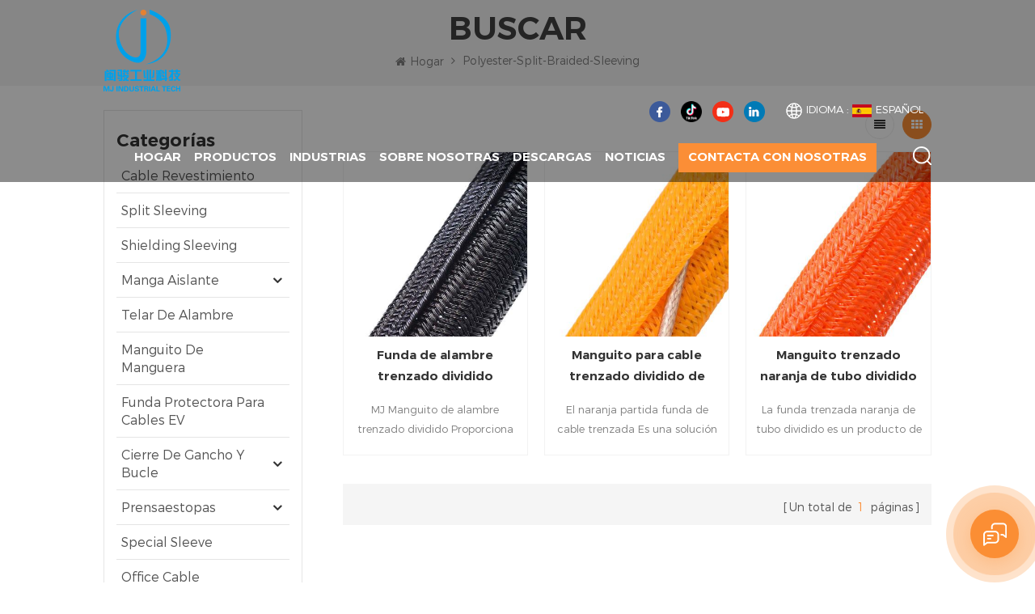

--- FILE ---
content_type: text/html; charset=UTF-8
request_url: https://es.mj-ist.com/polyester-split-braided-sleeving_sp
body_size: 13041
content:
<!DOCTYPE html PUBLIC "-//W3C//DTD XHTML 1.0 Transitional//EN" "http://www.w3.org/TR/xhtml1/DTD/xhtml1-transitional.dtd">
<html xmlns="http://www.w3.org/1999/xhtml" lang="es">
<head>
<meta http-equiv="X-UA-Compatible" content="IE=edge">
<meta name="viewport" content="width=device-width, initial-scale=1.0, user-scalable=no">
<meta http-equiv="Content-Type" content="text/html; charset=utf-8" />
<meta http-equiv="X-UA-Compatible" content="IE=edge,Chrome=1" />
<meta http-equiv="X-UA-Compatible" content="IE=9" />
<meta http-equiv="Content-Type" content="text/html; charset=utf-8" />
<title> Poliéster Trenzado Dividido  Fabricantes,poliéster Trenzado Dividido  Proveedor,poliéster Trenzado Dividido  ODM </title>
<meta name="keywords" content=" poliéster trenzado dividido  Precio,poliéster trenzado dividido  en línea,poliéster trenzado dividido  fabricantes" />
<meta name="description" content="busque y solicite un presupuesto para poliéster trenzado dividido  de nuestra empresa. Nosotros ofrecemos a nuestros clientes una amplia gama de poliéster trenzado dividido . " />
<meta name="p:domain_verify" content="5ae2357eb1d19c233300a1d5b53291d5"/>
        <meta property="og:url" content="https://es.mj-ist.com/polyester-split-braided-sleeving_sp">
    <meta property="og:title" content=" poliéster trenzado dividido  Fabricantes,poliéster trenzado dividido  Proveedor,poliéster trenzado dividido  ODM ">
    <meta property="og:type" content="website">
    <meta property="og:description" content="busque y solicite un presupuesto para poliéster trenzado dividido  de nuestra empresa. Nosotros ofrecemos a nuestros clientes una amplia gama de poliéster trenzado dividido . ">
    <meta property="og:image" content="https://es.mj-ist.com/uploadfile/userimg/f2e67d0ba352a4592d61a41cf8106d37.png"/>

    <meta name="twitter:title" content=" poliéster trenzado dividido  Fabricantes,poliéster trenzado dividido  Proveedor,poliéster trenzado dividido  ODM ">
    <meta name="twitter:description" content="busque y solicite un presupuesto para poliéster trenzado dividido  de nuestra empresa. Nosotros ofrecemos a nuestros clientes una amplia gama de poliéster trenzado dividido . ">

<link href="/uploadfile/userimg/51f8cae327d799cb63f4541b68024972.ico" rel="shortcut icon"  />
<link rel="alternate" hreflang="en" href="https://www.mj-ist.com/polyester-split-braided-sleeving_sp" />
<link rel="alternate" hreflang="fr" href="https://fr.mj-ist.com/polyester-split-braided-sleeving_sp" />
<link rel="alternate" hreflang="de" href="https://de.mj-ist.com/polyester-split-braided-sleeving_sp" />
<link rel="alternate" hreflang="ru" href="https://ru.mj-ist.com/polyester-split-braided-sleeving_sp" />
<link rel="alternate" hreflang="it" href="https://it.mj-ist.com/polyester-split-braided-sleeving_sp" />
<link rel="alternate" hreflang="es" href="https://es.mj-ist.com/polyester-split-braided-sleeving_sp" />
<link rel="alternate" hreflang="pt" href="https://pt.mj-ist.com/polyester-split-braided-sleeving_sp" />
<link rel="alternate" hreflang="ar" href="https://ar.mj-ist.com/polyester-split-braided-sleeving_sp" />
<link rel="alternate" hreflang="ja" href="https://ja.mj-ist.com/polyester-split-braided-sleeving_sp" />
<link rel="alternate" hreflang="vi" href="https://vi.mj-ist.com/polyester-split-braided-sleeving_sp" />

<link type="text/css" rel="stylesheet" href="/template/css/bootstrap.css" /> 
<link type="text/css" rel="stylesheet" href="/template/css/font-awesome.min.css">  
<link type="text/css" rel="stylesheet" href="/template/css/style.css" />
            <script type="text/javascript" src="/template/js/jquery-1.8.3.js"></script>
        <script type="text/javascript" src="/js/front/common.js"></script>
        <script type="text/javascript" src="/template/js/bootstrap.min.js"></script>
        <script type="text/javascript" src="/template/js/demo.js"></script>
        <script type="text/javascript" src="/template/js/jquery.velocity.min.js"></script>

        <!--[if ie9]
<script src="/template/js/html5shiv.min.js"></script>
<script src="/template/js/respond.min.js"></script>
-->

        <!--[if IE 8]>
        <script src="https://oss.maxcdn.com/libs/html5shiv/3.7.0/html5shiv.js"></script>
        <script src="https://oss.maxcdn.com/libs/respond.js/1.3.0/respond.min.js"></script>
        <![endif]-->
        <script type="text/javascript">
            (function(c,l,a,r,i,t,y){
                c[a]=c[a]||function(){(c[a].q=c[a].q||[]).push(arguments)};
                t=l.createElement(r);t.async=1;t.src="https://www.clarity.ms/tag/"+i;
                y=l.getElementsByTagName(r)[0];y.parentNode.insertBefore(t,y);
            })(window, document, "clarity", "script", "r8zzjrnhnm");
        </script>
        <!-- Google Tag Manager -->
<script>(function(w,d,s,l,i){w[l]=w[l]||[];w[l].push({'gtm.start':
new Date().getTime(),event:'gtm.js'});var f=d.getElementsByTagName(s)[0],
j=d.createElement(s),dl=l!='dataLayer'?'&l='+l:'';j.async=true;j.src=
'https://www.googletagmanager.com/gtm.js?id='+i+dl;f.parentNode.insertBefore(j,f);
})(window,document,'script','dataLayer','GTM-WPJVR4D');</script>
<!-- End Google Tag Manager -->
<meta name="msvalidate.01" content="16C54C2CF8962A78FDA65597F6ABFF14" />                    
</head> 
<body>
    <!-- Google Tag Manager (noscript) -->
<noscript><iframe src="https://www.googletagmanager.com/ns.html?id=GTM-WPJVR4D"
height="0" width="0" style="display:none;visibility:hidden"></iframe></noscript>
<!-- End Google Tag Manager (noscript) -->    

<style>
	.about_content .nav-tabs > li a{ font-size:12px}
	.about_content .nav-tabs > li a p{ max-width:initial}
	.mainmenu>nav>ul>li{padding-right: 12px;}
	.mainmenu>nav>ul>li>a{ font-size:15px}
</style>

    
<header class="large">

<div class="header clearfix">
	<div class="container">
    <div class="header_m clearfix">
    	<div id="logo" class="clearfix">
		                <a href="/" title="Xiamen Mj Industrial Tech Co.,Ltd."><img alt="Xiamen Mj Industrial Tech Co.,Ltd." src="/uploadfile/userimg/f2e67d0ba352a4592d61a41cf8106d37.png" /></a>                    </div>
		<div class="head-right clearfix">
          		<div class="top_cent clearfix">
                	<ul class="language">
                        <li>
                            <div class="menu">
                                <em class="menu-title"><span>idioma : </span><p><img src="/template/images/es.png" alt="es" />español</p></em>
                                <ul class="menu-dropdown">
                                                                <li>
                                  <a href="https://www.mj-ist.com/polyester-split-braided-sleeving_sp"><img src="/template/images/en.png"  alt="en" /><p>English</p></a>
                                </li>
                                                                <li>
                                  <a href="https://fr.mj-ist.com/polyester-split-braided-sleeving_sp"><img src="/template/images/fr.png"  alt="fr" /><p>français</p></a>
                                </li>
                                                                <li>
                                  <a href="https://de.mj-ist.com/polyester-split-braided-sleeving_sp"><img src="/template/images/de.png"  alt="de" /><p>Deutsch</p></a>
                                </li>
                                                                <li>
                                  <a href="https://ru.mj-ist.com/polyester-split-braided-sleeving_sp"><img src="/template/images/ru.png"  alt="ru" /><p>русский</p></a>
                                </li>
                                                                <li>
                                  <a href="https://it.mj-ist.com/polyester-split-braided-sleeving_sp"><img src="/template/images/it.png"  alt="it" /><p>italiano</p></a>
                                </li>
                                                                <li>
                                  <a href="https://es.mj-ist.com/polyester-split-braided-sleeving_sp"><img src="/template/images/es.png"  alt="es" /><p>español</p></a>
                                </li>
                                                                <li>
                                  <a href="https://pt.mj-ist.com/polyester-split-braided-sleeving_sp"><img src="/template/images/pt.png"  alt="pt" /><p>português</p></a>
                                </li>
                                                                <li>
                                  <a href="https://ar.mj-ist.com/polyester-split-braided-sleeving_sp"><img src="/template/images/ar.png"  alt="ar" /><p>العربية</p></a>
                                </li>
                                                                <li>
                                  <a href="https://ja.mj-ist.com/polyester-split-braided-sleeving_sp"><img src="/template/images/ja.png"  alt="ja" /><p>日本語</p></a>
                                </li>
                                                                <li>
                                  <a href="https://vi.mj-ist.com/polyester-split-braided-sleeving_sp"><img src="/template/images/vi.png"  alt="vi" /><p>Tiếng việt</p></a>
                                </li>
                                                                    <li><a href="/"><img src="/template/images/ch.png"  alt="cn" /><p>中文</p></a></li> 
                                </ul>
                            </div>
                        </li>
                    </ul>
                	<ul class="top_share">
			    
                 
                                    <li><a href="https://www.facebook.com/profile.php?id=61558924817027" target="_blank" rel="nofollow"><img src="/uploadfile/friendlink/825cbc773c33bb2ac4aa1404c21469dc.png" alt="Facebook" /></a></li>
                                    <li><a href="https://www.tiktok.com/@cablesleevemanufacturer" target="_blank" rel="nofollow"><img src="/uploadfile/friendlink/b588bfa78196d3e9e462cb30fd597502.png" alt="Tiktok" /></a></li>
                                    <li><a href="https://www.youtube.com/@MJ_Sleeve" target="_blank" rel="nofollow"><img src="/uploadfile/friendlink/8e138013194f6f67a3664223f3334dc2.png" alt="Youtube" /></a></li>
                                    <li><a href="https://www.linkedin.com/company/30959741/admin/dashboard/" target="_blank" rel="nofollow"><img src="/uploadfile/friendlink/bfa1895a45d99661b08f824dab7645f4.png" alt="LinkedIn" /></a></li>
                                 
                    </ul>
                	<ul class="head_con clearfix">
                          <li>
							<div class="icon_tel"></div>
							<p>Tel : <a rel="nofollow" href="Tel:+86-13215023696">+86-13215023696</a></p>
						</li>
						 
                       <li>
							<div class="icon_email"></div>
							<p>Correo electrónico : <a rel="nofollow" href="mailto:Info@mj-ist.com">Info@mj-ist.com</a></p>
						</li>
					</ul>
                    
                </div>
                <div class="search_box">
                    <div class="attr-nav">
                        <a class="search" aria-label="search products" rel="nofollow" href="#"><i></i> </a>
                    </div>
                    <div class="top-search clearfix">
                    <div class="input-group">
                        <h4>¿qué estás buscando??</h4>
                        <div class="header_search clearfix">
                            <input name="search_keyword" onkeydown="javascript:enterIn(event);" type="text" class="form-control" placeholder="Buscar...">
                            <input  type="submit" class="search_btn btn_search1" value="">
                        </div>
                        <span class="input-group-addon close-search"><i class="fa fa-times"></i></span>
                    </div>
                </div>
            </div>  
        	<div class="mainmenu-area bg-color-2">
				<div class="mainmenu-left visible-lg visible-md">
                    <div class="mainmenu">
                        <nav>
                            <ul class="clearfix">
                            	<li><a href='/'>Hogar</a></li>
                                 
								<li class="product_vmegamenu"><a href="/products">Productos</a>
                                   <ul class="vmegamenu">
									                                        <li><a href="/braided-sleeving_c1">cable Revestimiento </a>
                                        	                                        </li>
									                                        <li><a href="/split-sleeving_c37">Split Sleeving</a>
                                        	                                        </li>
									                                        <li><a href="/shielding-sleeving_c38">Shielding Sleeving</a>
                                        	                                        </li>
									                                        <li class="has-menu"><a href="/insulation-sleeving_c32">Manga aislante</a>
                                        												<ul class="vmegamenu02">
                                            	 
                                            	<li><a href="/heat-shrink-tubing_c4">Tubo termoretráctil</a></li>
												 
                                            	<li><a href="/fiberglass-sleeve_c12">manga de fibra de vidrio</a></li>
												  
                                            </ul>
											                                        </li>
									                                        <li><a href="/wire-loom_c36">Telar de alambre</a>
                                        	                                        </li>
									                                        <li><a href="/hydraulic-hose-sleeve_c35">Manguito de manguera</a>
                                        	                                        </li>
									                                        <li><a href="/ev-cable-protection-sleeve_c33">Funda protectora para cables EV</a>
                                        	                                        </li>
									                                        <li class="has-menu"><a href="/hook-and-loop-fastener_c6">cierre de gancho y bucle</a>
                                        												<ul class="vmegamenu02">
                                            	 
                                            	<li><a href="/back-to-back-hook-and-loop_c19">gancho y lazo espalda con espalda</a></li>
												 
                                            	<li><a href="/hook-and-loop-cable-tie_c21">brida para cables con gancho y bucle</a></li>
												 
                                            	<li><a href="/elastic-hook-and-loop_c22">gancho y lazo elásticos</a></li>
												 
                                            	<li><a href="/adhesive-hook-and-loop_c20">gancho y lazo adhesivo</a></li>
												  
                                            </ul>
											                                        </li>
									                                        <li class="has-menu"><a href="/cable-gland_c3">prensaestopas</a>
                                        												<ul class="vmegamenu02">
                                            	 
                                            	<li><a href="/nylon-cable-gland_c27">prensaestopas de plástico</a></li>
												 
                                            	<li><a href="/metal-cable-gland_c28">prensaestopas de metal</a></li>
												  
                                            </ul>
											                                        </li>
									                                        <li><a href="/special-sleeve_c39">Special Sleeve</a>
                                        	                                        </li>
									                                        <li><a href="/office-cable-management_c40">Office Cable Management</a>
                                        	                                        </li>
									                                    </ul>
                                </li> 
								 
								                                 <li><a href="/reviews_d3">industrias</a>
                                                                      </li>
                                 
								
                                                                 <li><a href="/company-profile_d5">Sobre nosotras</a>
                                     
                                    <ul class="vmegamenu">
                                        
                                          <li><a href="/company-profile_d5">Perfil de la compañía</a></li>
                                        
                                          <li><a href="/honors_nc2">Certificación</a></li>
                                        
                                          <li><a href="/history_d6">por qué MJ </a></li>
                                        
                                    </ul>
                                                                    </li>
                                 
								
								                                <li><a href="/category/downloads/1">descargas</a></li>
								
                                                                <li><a href="/news_nc1">Noticias</a>
                                                                   </li>
                                
								                                 <li class="li_conts" ><a href="/contact-us_d2">Contacta con nosotras</a>
                                                                    </li>
                                 
                            </ul>
                        </nav>
                    </div>
				</div>
            </div>
            
			<div class="wrapper">
				<nav id="main-nav">
					<ul class="first-nav">
						<li><a href="/">Hogar</a></li>
					</ul>
					<ul class="second-nav">
                    	                         
                                            
                    	                        <li><a href="/products">Productos</a>
                                                        <ul class="nav_child">
                                                                
                                                                <li>
                                                                <a href="/braided-sleeving_c1">cable Revestimiento </a>
                                                               	 
                                                                </li>
                                                                
                                                                <li>
                                                                <a href="/split-sleeving_c37">Split Sleeving</a>
                                                               	 
                                                                </li>
                                                                
                                                                <li>
                                                                <a href="/shielding-sleeving_c38">Shielding Sleeving</a>
                                                               	 
                                                                </li>
                                                                
                                                                <li>
                                                                <a href="/insulation-sleeving_c32">Manga aislante</a>
                                                                                                                               <ul>
                                                                        
                                                                    <li><a href="/heat-shrink-tubing_c4">Tubo termoretráctil</a></li>
                                                                        
                                                                    <li><a href="/fiberglass-sleeve_c12">manga de fibra de vidrio</a></li>
                                                                    
                                                                </ul>
                                                                	 
                                                                </li>
                                                                
                                                                <li>
                                                                <a href="/wire-loom_c36">Telar de alambre</a>
                                                               	 
                                                                </li>
                                                                
                                                                <li>
                                                                <a href="/hydraulic-hose-sleeve_c35">Manguito de manguera</a>
                                                               	 
                                                                </li>
                                                                
                                                                <li>
                                                                <a href="/ev-cable-protection-sleeve_c33">Funda protectora para cables EV</a>
                                                               	 
                                                                </li>
                                                                
                                                                <li>
                                                                <a href="/hook-and-loop-fastener_c6">cierre de gancho y bucle</a>
                                                                                                                               <ul>
                                                                        
                                                                    <li><a href="/back-to-back-hook-and-loop_c19">gancho y lazo espalda con espalda</a></li>
                                                                        
                                                                    <li><a href="/hook-and-loop-cable-tie_c21">brida para cables con gancho y bucle</a></li>
                                                                        
                                                                    <li><a href="/elastic-hook-and-loop_c22">gancho y lazo elásticos</a></li>
                                                                        
                                                                    <li><a href="/adhesive-hook-and-loop_c20">gancho y lazo adhesivo</a></li>
                                                                    
                                                                </ul>
                                                                	 
                                                                </li>
                                                                
                                                                <li>
                                                                <a href="/cable-gland_c3">prensaestopas</a>
                                                                                                                               <ul>
                                                                        
                                                                    <li><a href="/nylon-cable-gland_c27">prensaestopas de plástico</a></li>
                                                                        
                                                                    <li><a href="/metal-cable-gland_c28">prensaestopas de metal</a></li>
                                                                    
                                                                </ul>
                                                                	 
                                                                </li>
                                                                
                                                                <li>
                                                                <a href="/special-sleeve_c39">Special Sleeve</a>
                                                               	 
                                                                </li>
                                                                
                                                                <li>
                                                                <a href="/office-cable-management_c40">Office Cable Management</a>
                                                               	 
                                                                </li>
                                                                

                                                        </ul>
                                                </li>
												
												                                                    <li><a href="/reviews_d3">industrias</a>
                                                                                                            </li>
                                                  												  
												                                                      <li><a href="/company-profile_d5">Sobre nosotras</a>
                                                         
                                                        <ul class="nav_child">
                                                            
                                                              <li><a href="/company-profile_d5">Perfil de la compañía</a></li>
                                                            
                                                              <li><a href="/honors_nc2">Certificación</a></li>
                                                            
                                                              <li><a href="/history_d6">por qué MJ </a></li>
                                                            
                                                        </ul>
                                                                                                            </li>
                                                                         	                          <li><a href="/category/downloads/1">descargas</a></li>
												  
												                                                  <li><a href="/news_nc1">Noticias</a>
                                                                                                   </li>
                                                  
												                                                      <li><a href="/contact-us_d2">Contacta con nosotras</a>
                                                                                                            </li>
                                                  						
					</ul>

				</nav>
				<a rel="nofollow" class="toggle">
					<span></span>
					<span></span>
					<span></span>
				</a>
			</div> 
        </div>
    </div>
	</div>
    
</div> 
</header>
  
 <div class="page_banner">
                           </div>
 <div class="breadcrumb clearfix">
	<div class="container">
	<div class="breadcrumbm">
		<div class="main_title">
			<em>Buscar</em>
		</div>
		<div class="bread_right">
			<a class="home" href="/">
                        <i class="fa fa-home"></i>Hogar</a>
                    <i class="fa fa-angle-right"></i>
                    <span>polyester-split-braided-sleeving</span> 
		</div>
	</div>
	</div>
</div>

<div class="page_section clearfix">
	<div class="container"> 
    	<div class="page_column clearfix">
			  <div class="page-left clearfix">
				
                <div id="right_column" class="left-cat column clearfix">
                    <section class="block blockcms column_box">
                        <span class="left_title"><em>Categorías</em><span></span><i class="column_icon_toggle icon-plus-sign"></i></span>
                        <div class="block_content toggle_content">
                            <ul class="mtree">
                                                                <li><b></b><a href="/braided-sleeving_c1">cable Revestimiento </a>
                                                                    </li>
                                                                <li><b></b><a href="/split-sleeving_c37">Split Sleeving</a>
                                                                    </li>
                                                                <li><b></b><a href="/shielding-sleeving_c38">Shielding Sleeving</a>
                                                                    </li>
                                                                <li><b></b><a href="/insulation-sleeving_c32">Manga aislante</a>
                                                                        <ul>
                                            
                                        <li><b></b><a href="/heat-shrink-tubing_c4">Tubo termoretráctil</a>
                                                                                        <ul>
                                                    
                                                 <li><a href="/stand-wall-heat-shrink-tube_c14">soporte de pared tubo termorretráctil</a></li>
                                                    
                                                 <li><a href="/thin-wall-heat-shrink-tube_c15">tubo termorretráctil de pared delgada</a></li>
                                                    
                                                 <li><a href="/dual-wall-heat-shrink-tube_c16">tubo termorretráctil de doble pared</a></li>
                                                    
                                                 <li><a href="/heat-shrink-braided-sleeve_c10">manga trenzada termorretráctil</a></li>
                                                    
                                                 <li><a href="/silicone-heat-shrink-tube_c17">tubo termorretráctil de silicona</a></li>
                                                    
                                                 <li><a href="/other-heatshrink_c18">Otra Disipador de calor </a></li>
                                                                                            </ul>
                                                                                    </li>
                                            
                                        <li><b></b><a href="/fiberglass-sleeve_c12">manga de fibra de vidrio</a>
                                                                                    </li>
                                                                            </ul>
                                                                    </li>
                                                                <li><b></b><a href="/wire-loom_c36">Telar de alambre</a>
                                                                    </li>
                                                                <li><b></b><a href="/hydraulic-hose-sleeve_c35">Manguito de manguera</a>
                                                                    </li>
                                                                <li><b></b><a href="/ev-cable-protection-sleeve_c33">Funda protectora para cables EV</a>
                                                                    </li>
                                                                <li><b></b><a href="/hook-and-loop-fastener_c6">cierre de gancho y bucle</a>
                                                                        <ul>
                                            
                                        <li><b></b><a href="/back-to-back-hook-and-loop_c19">gancho y lazo espalda con espalda</a>
                                                                                    </li>
                                            
                                        <li><b></b><a href="/hook-and-loop-cable-tie_c21">brida para cables con gancho y bucle</a>
                                                                                    </li>
                                            
                                        <li><b></b><a href="/elastic-hook-and-loop_c22">gancho y lazo elásticos</a>
                                                                                    </li>
                                            
                                        <li><b></b><a href="/adhesive-hook-and-loop_c20">gancho y lazo adhesivo</a>
                                                                                    </li>
                                                                            </ul>
                                                                    </li>
                                                                <li><b></b><a href="/cable-gland_c3">prensaestopas</a>
                                                                        <ul>
                                            
                                        <li><b></b><a href="/nylon-cable-gland_c27">prensaestopas de plástico</a>
                                                                                    </li>
                                            
                                        <li><b></b><a href="/metal-cable-gland_c28">prensaestopas de metal</a>
                                                                                    </li>
                                                                            </ul>
                                                                    </li>
                                                                <li><b></b><a href="/special-sleeve_c39">Special Sleeve</a>
                                                                    </li>
                                                                <li><b></b><a href="/office-cable-management_c40">Office Cable Management</a>
                                                                    </li>
                                                           </ul>
                        </div> 
                    </section>
                </div>
                
                <div id="right_column" class="left-pro column clearfix">
                    <section class="block blockcms column_box">
                    	<span class="left_title"><em>Nuevos productos</em><span></span><i class="column_icon_toggle icon-plus-sign"></i></span> 
                        <div class="block_content toggle_content">
                        	<ul class="list clearfix">
							        
                                    <li class="clearfix">
                                            <div class="box clearfix">
                                            <div class="image pro_image">
                                                <a href="/rodent-resistant-expandable-braided-wire-protection-sleeving_p19.html"></a>
                                                <img id="product_detail_img"  alt="Rodent proof cable sleeving" src="/uploadfile/202409/20/e442fa430343946ca9e5a412b38fcb8e_small.jpg" />                                                <em class="icon"><i></i></em>
                                            </div>
                                            <div class="main">
                                                <a href="/rodent-resistant-expandable-braided-wire-protection-sleeving_p19.html" class="title">Funda protectora de alambre trenzado expandible resistente a roedores</a>
                                                <a rel="nofollow" href="/rodent-resistant-expandable-braided-wire-protection-sleeving_p19.html" class="page_more">ver más</a>
                                            </div>
                                        </div>
                                    </li>
                                        
                                    <li class="clearfix">
                                            <div class="box clearfix">
                                            <div class="image pro_image">
                                                <a href="/high-flame-retardant-pet-expandable-braided-sleeving_p15.html"></a>
                                                <img id="product_detail_img"  alt="Flame retardant expandable braided sleeving" src="/uploadfile/202409/20/fcc4d4b4a861a55f6b6976e0459e6e45_small.jpg" />                                                <em class="icon"><i></i></em>
                                            </div>
                                            <div class="main">
                                                <a href="/high-flame-retardant-pet-expandable-braided-sleeving_p15.html" class="title">Funda trenzada expandible de PET altamente ignífuga</a>
                                                <a rel="nofollow" href="/high-flame-retardant-pet-expandable-braided-sleeving_p15.html" class="page_more">ver más</a>
                                            </div>
                                        </div>
                                    </li>
                                        
                                    <li class="clearfix">
                                            <div class="box clearfix">
                                            <div class="image pro_image">
                                                <a href="/peek-braided-cable-sleeve_p148.html"></a>
                                                <img id="product_detail_img"  alt="PEEK Braided Sleeve" src="/uploadfile/202409/23/7b5061ebf765394efcce2bf3d0b40324_small.jpg" />                                                <em class="icon"><i></i></em>
                                            </div>
                                            <div class="main">
                                                <a href="/peek-braided-cable-sleeve_p148.html" class="title">Funda de cable trenzada de PEEK</a>
                                                <a rel="nofollow" href="/peek-braided-cable-sleeve_p148.html" class="page_more">ver más</a>
                                            </div>
                                        </div>
                                    </li>
                                        
                                    <li class="clearfix">
                                            <div class="box clearfix">
                                            <div class="image pro_image">
                                                <a href="/custom-braided-polyester-sleeving-with-dispenser-box_p216.html"></a>
                                                <img id="product_detail_img"  alt="Custom Braided Polyester Sleeving" src="/uploadfile/202510/29/b0fae3aa824d43694792455f22a50281_small.jpg" />                                                <em class="icon"><i></i></em>
                                            </div>
                                            <div class="main">
                                                <a href="/custom-braided-polyester-sleeving-with-dispenser-box_p216.html" class="title">Funda de poliéster trenzado personalizada con caja dispensadora</a>
                                                <a rel="nofollow" href="/custom-braided-polyester-sleeving-with-dispenser-box_p216.html" class="page_more">ver más</a>
                                            </div>
                                        </div>
                                    </li>
                                        
                                    <li class="clearfix">
                                            <div class="box clearfix">
                                            <div class="image pro_image">
                                                <a href="/high-temperature-pps-expandable-braided-wire-sleeving_p13.html"></a>
                                                <img id="product_detail_img"  alt="PPS Expandable Braided Cable Sleeving" src="/uploadfile/202012/05/518df85153d7e9db2eb1960f1fae8d7f_small.jpg" />                                                <em class="icon"><i></i></em>
                                            </div>
                                            <div class="main">
                                                <a href="/high-temperature-pps-expandable-braided-wire-sleeving_p13.html" class="title">Manguito de alambre trenzado expansible de PPS para alta temperatura</a>
                                                <a rel="nofollow" href="/high-temperature-pps-expandable-braided-wire-sleeving_p13.html" class="page_more">ver más</a>
                                            </div>
                                        </div>
                                    </li>
                                        
                                    <li class="clearfix">
                                            <div class="box clearfix">
                                            <div class="image pro_image">
                                                <a href="/white-high-anti-abrasion-pet-expandable-braided-cable-sleeve_p123.html"></a>
                                                <img id="product_detail_img"  alt="pet cable sleeve" src="/uploadfile/202409/24/e63e9611a8a9823214b0f407dbad5cea_small.jpg" />                                                <em class="icon"><i></i></em>
                                            </div>
                                            <div class="main">
                                                <a href="/white-high-anti-abrasion-pet-expandable-braided-cable-sleeve_p123.html" class="title">Funda para cable trenzado expandible de PET blanco de alta resistencia a la abrasión</a>
                                                <a rel="nofollow" href="/white-high-anti-abrasion-pet-expandable-braided-cable-sleeve_p123.html" class="page_more">ver más</a>
                                            </div>
                                        </div>
                                    </li>
                                        
                                    <li class="clearfix">
                                            <div class="box clearfix">
                                            <div class="image pro_image">
                                                <a href="/colors-pet-expandable-braided-sleeve-for-cables_p12.html"></a>
                                                <img id="product_detail_img"  alt="PET Expandable Braided Sleeving" src="/uploadfile/202409/23/6b89b706e4fb62d9e4f5f70416fda01f_small.jpg" />                                                <em class="icon"><i></i></em>
                                            </div>
                                            <div class="main">
                                                <a href="/colors-pet-expandable-braided-sleeve-for-cables_p12.html" class="title">Funda trenzada expandible de PET de colores para cables</a>
                                                <a rel="nofollow" href="/colors-pet-expandable-braided-sleeve-for-cables_p12.html" class="page_more">ver más</a>
                                            </div>
                                        </div>
                                    </li>
                                        
                                    <li class="clearfix">
                                            <div class="box clearfix">
                                            <div class="image pro_image">
                                                <a href="/ul94-v0-double-weft-flame-retardant-wrap-around-sleeving_p217.html"></a>
                                                <img id="product_detail_img"  alt="UL94 V0 Flame Retardant Wrap Around Sleeving" src="/uploadfile/202512/18/c48fa802fdc06b96103ffae1cfa34e86_small.jpg" />                                                <em class="icon"><i></i></em>
                                            </div>
                                            <div class="main">
                                                <a href="/ul94-v0-double-weft-flame-retardant-wrap-around-sleeving_p217.html" class="title">Funda envolvente ignífuga de doble trama UL94 V0</a>
                                                <a rel="nofollow" href="/ul94-v0-double-weft-flame-retardant-wrap-around-sleeving_p217.html" class="page_more">ver más</a>
                                            </div>
                                        </div>
                                    </li>
                                        
                                    <li class="clearfix">
                                            <div class="box clearfix">
                                            <div class="image pro_image">
                                                <a href="/automotive-self-wrapping-split-braided-wire-sleeving_p10.html"></a>
                                                <img id="product_detail_img"  alt="Self wrapping split braided sleeve" src="/uploadfile/202409/03/7b1816b9de0de9a406ad55e63f0a147d_small.jpg" />                                                <em class="icon"><i></i></em>
                                            </div>
                                            <div class="main">
                                                <a href="/automotive-self-wrapping-split-braided-wire-sleeving_p10.html" class="title">Funda de alambre trenzado dividido autoenvolvente para automoción</a>
                                                <a rel="nofollow" href="/automotive-self-wrapping-split-braided-wire-sleeving_p10.html" class="page_more">ver más</a>
                                            </div>
                                        </div>
                                    </li>
                                        
                                    <li class="clearfix">
                                            <div class="box clearfix">
                                            <div class="image pro_image">
                                                <a href="/woven-split-tubular-wiring-harness-wrap_p11.html"></a>
                                                <img id="product_detail_img"  alt="Woven wrap around sleeve" src="/uploadfile/202409/04/b443ebba903816a064fdd483e33f5084_small.jpg" />                                                <em class="icon"><i></i></em>
                                            </div>
                                            <div class="main">
                                                <a href="/woven-split-tubular-wiring-harness-wrap_p11.html" class="title">Envoltura de arnés de cableado tubular dividida tejida</a>
                                                <a rel="nofollow" href="/woven-split-tubular-wiring-harness-wrap_p11.html" class="page_more">ver más</a>
                                            </div>
                                        </div>
                                    </li>
                                        
                                    <li class="clearfix">
                                            <div class="box clearfix">
                                            <div class="image pro_image">
                                                <a href="/new-energy-woven-split-loom-fabric-cord-sleeve_p121.html"></a>
                                                <img id="product_detail_img"  alt="New Energy Woven Split Loom" src="/uploadfile/202409/05/15bd19420a98e7a4ca0bb0d0a95046b3_small.jpg" />                                                <em class="icon"><i></i></em>
                                            </div>
                                            <div class="main">
                                                <a href="/new-energy-woven-split-loom-fabric-cord-sleeve_p121.html" class="title">Funda de cordón de telar dividido tejido New Energy</a>
                                                <a rel="nofollow" href="/new-energy-woven-split-loom-fabric-cord-sleeve_p121.html" class="page_more">ver más</a>
                                            </div>
                                        </div>
                                    </li>
                                     
									 
                            </ul>
                        </div>
                    </section>
                </div>
            </div>
              
            <div class="page-right clearfix">
			   	
                <div class="main">
                    <div id="cbp-vm" class="cbp-vm-switcher cbp-vm-view-grid">
                        <div class="cbp-vm-options clearfix">
                            <a href="#" class="cbp-vm-icon cbp-vm-grid cbp-vm-selected" data-view="cbp-vm-view-grid"></a>
                            <a href="#" class="cbp-vm-icon cbp-vm-list" data-view="cbp-vm-view-list"></a>
                        </div>
                       
                        <ul class="wow clearfix">
						
						                                <li class="wow"><div class="clearfix">
                                <div class="cbp-vm-image">
                                    <a class="link" href="/automotive-self-wrapping-split-braided-wire-sleeving_p10.html"></a>
                                    <img id="product_detail_img"  alt="Self wrapping split braided sleeve" src="/uploadfile/202409/03/7b1816b9de0de9a406ad55e63f0a147d_small.jpg" />                                                                         <div class="cbp-image-hover"><img src="/uploadfile/202409/03/b01898f32ab30be3bb330551adfa3629_small.jpg" alt="Funda de alambre trenzado dividido autoenvolvente para automoción"></div>
                                                                    </div>
                                <div class="cbp-list-center clearfix">
                                	<div class="cbp-list-left">
                                      <a class="cbp-title" href="/automotive-self-wrapping-split-braided-wire-sleeving_p10.html">Funda de alambre trenzado dividido autoenvolvente para automoción</a>
                                        <span class="line"></span>
                                      <div class="cbp-vm-details">
 
  
   MJ
  
  
   
    Manguito de alambre trenzado dividido
   
  
  
   Proporciona protección mecánica y resistencia a la abrasión para diversos cables, arneses de cableado, mangueras, tubos, etc. El diseño trenzado semirrígido lo convierte en la elección perfecta para escenarios donde la facilidad de instalación es una máxima prioridad.
  
 

</div>
                                                                                                                                <ul class="post_blog_tag">
                                            <p><i></i>Etiquetas :</p>
                                                                                                <li><a href="/polyester-split-braided-sleeving_sp">poliéster trenzado dividido </a></li>
                                                                                                <li><a href="/semi-rigid-split-braided-sleeve_sp"> Semirrígido manga trenzada dividida</a></li>
                                                                                                <li><a href="/automotive-split-braided-sleeving_sp">trenzado dividido automotriz Fundas </a></li>
                                                                                                <li><a href="/self-wrapping-braided-sleeving_sp">trenzado autoenrollable </a></li>
                                                                                                <li><a href="/self-wrapping-split-braided-sleeving_sp">trenzado dividido autoenvolvente </a></li>
                                                                                                <li><a href="/split-braided-sleeving_sp">trenzado dividido </a></li>
                                                                                                <li><a href="/self-closing-braided-wrap_sp">envoltura trenzada de cierre automático</a></li>
                                                                                                <li><a href="/split-braided-cable-sleeving_sp">cable trenzado dividido </a></li>
                                                                                                <li><a href="/automotive-split-braided-wire-loom_sp">Automotriz dividido trenzado telar</a></li>
                                                                                                <li><a href="/split-cable-sleeve_sp">Manga de cable dividida</a></li>
                                                                                                <li><a href="/split-wire-sleeve_sp">Manga de alambre dividida</a></li>
                                                                                                <li><a href="/split-sleeving_sp">Split Manga </a></li>
                                             
                                        </ul>
                                                                            	<div class="more"><span class="main_more"><a rel="nofollow" href="/automotive-self-wrapping-split-braided-wire-sleeving_p10.html">ver más</a></span></div>
                                    </div>
                                </div>
                            </div></li>
                                                        <li class="wow"><div class="clearfix">
                                <div class="cbp-vm-image">
                                    <a class="link" href="/automotive-orange-yellow-split-braided-wire-loom-cable-sleeve_p202.html"></a>
                                    <img id="product_detail_img"  alt="Orange Split Braided Wire Loom Cable Sleeve" src="/uploadfile/202410/28/130c56fe947f30251a8cc810f66450bf_small.jpg" />                                                                         <div class="cbp-image-hover"><img src="/uploadfile/202410/28/36e1ef81192ff4845b97449125ff48a6_small.jpg" alt="Manguito para cable trenzado dividido de color naranja-amarillo para automoción"></div>
                                                                    </div>
                                <div class="cbp-list-center clearfix">
                                	<div class="cbp-list-left">
                                      <a class="cbp-title" href="/automotive-orange-yellow-split-braided-wire-loom-cable-sleeve_p202.html">Manguito para cable trenzado dividido de color naranja-amarillo para automoción</a>
                                        <span class="line"></span>
                                      <div class="cbp-vm-details">
 
  El
 
 
  
   naranja partida
   
    
     
      funda de cable trenzada
     
    
   
  
 
 
  Es una solución versátil y práctica para la gestión de cables, diseñada para proteger y organizar los cables en diversas aplicaciones. Fabricada con materiales duraderos y flexibles, esta funda presenta un diseño dividido que facilita su instalación y extracción, adaptándose a diferentes tamaños de cable sin necesidad de cortarlos.
 

</div>
                                                                                                                                <ul class="post_blog_tag">
                                            <p><i></i>Etiquetas :</p>
                                                                                                <li><a href="/self-wrapping-split-braided-sleeving_sp">Funda trenzada dividida autoenvolvente</a></li>
                                                                                                <li><a href="/braided-wire-sleeving_sp">Funda de alambre trenzado</a></li>
                                                                                                <li><a href="/split-braided-sleeving_sp">Funda trenzada dividida</a></li>
                                                                                                <li><a href="/polyester-braided-sleeving_sp">Funda trenzada de poliéster</a></li>
                                             
                                        </ul>
                                                                            	<div class="more"><span class="main_more"><a rel="nofollow" href="/automotive-orange-yellow-split-braided-wire-loom-cable-sleeve_p202.html">ver más</a></span></div>
                                    </div>
                                </div>
                            </div></li>
                                                        <li class="wow"><div class="clearfix">
                                <div class="cbp-vm-image">
                                    <a class="link" href="/split-tube-orange-braided-sleeving_p209.html"></a>
                                    <img id="product_detail_img"  alt="Split Tube Braided Sleeving" src="/uploadfile/202503/20/43e8545106d3d2a7433f80d9e7228395_small.jpg" />                                                                         <div class="cbp-image-hover"><img src="/uploadfile/202503/20/19e1120a1948d840031c221c49d32c7b_small.jpg" alt="Manguito trenzado naranja de tubo dividido"></div>
                                                                    </div>
                                <div class="cbp-list-center clearfix">
                                	<div class="cbp-list-left">
                                      <a class="cbp-title" href="/split-tube-orange-braided-sleeving_p209.html">Manguito trenzado naranja de tubo dividido</a>
                                        <span class="line"></span>
                                      <div class="cbp-vm-details">
 
  La funda trenzada naranja de tubo dividido es un producto de alto rendimiento ampliamente utilizado en la protección y gestión de cables. Su exclusivo diseño de bobinado automático, su atractiva apariencia naranja y su excelente rendimiento la hacen popular en los sectores industrial, automotriz, electrónico, etc.
 


 
  
 


 
  El tubo trenzado naranja autoenrollable es un tubo flexible tejido con poliéster (PET) de alta resistencia. Se caracteriza por su capacidad de autoenrollado, es decir, al cortarlo, el borde se enrolla automáticamente para evitar que se afloje y se deshilache. Su aspecto naranja no solo es atractivo, sino que también es muy visible para facilitar su identificación y manejo.
 

</div>
                                                                                                                                <ul class="post_blog_tag">
                                            <p><i></i>Etiquetas :</p>
                                                                                                <li><a href="/split-tube-braided-sleeving_sp">Tubo dividido Maneo trenzado</a></li>
                                                                                                <li><a href="/semi-rigid-braided-sleeving_sp">manga trenzada semi-rígida</a></li>
                                             
                                        </ul>
                                                                            	<div class="more"><span class="main_more"><a rel="nofollow" href="/split-tube-orange-braided-sleeving_p209.html">ver más</a></span></div>
                                    </div>
                                </div>
                            </div></li>
                            							 
                        </ul>
                    </div> 
                </div>
                <script>
                	 
(function() {

	var container = document.getElementById( 'cbp-vm' ),
		optionSwitch = Array.prototype.slice.call( container.querySelectorAll( 'div.cbp-vm-options > a' ) );

	function init() {
		optionSwitch.forEach( function( el, i ) {
			el.addEventListener( 'click', function( ev ) {
				ev.preventDefault();
				_switch( this );
			}, false );
		} );
	}

	function _switch( opt ) {
		// remove other view classes and any any selected option
		optionSwitch.forEach(function(el) { 
			classie.remove( container, el.getAttribute( 'data-view' ) );
			classie.remove( el, 'cbp-vm-selected' );
		});
		// add the view class for this option
		classie.add( container, opt.getAttribute( 'data-view' ) );
		// this option stays selected
		classie.add( opt, 'cbp-vm-selected' );
	}

	init();

})();

 

( function( window ) {

'use strict';

// class helper functions from bonzo https://github.com/ded/bonzo

function classReg( className ) {
  return new RegExp("(^|\\s+)" + className + "(\\s+|$)");
}

// classList support for class management
// altho to be fair, the api sucks because it won't accept multiple classes at once
var hasClass, addClass, removeClass;











if ( 'classList' in document.documentElement ) {
  hasClass = function( elem, c ) {
    return elem.classList.contains( c );
  };
  addClass = function( elem, c ) {
    elem.classList.add( c );
  };
  removeClass = function( elem, c ) {
    elem.classList.remove( c );
  };
}
else {
  hasClass = function( elem, c ) {
    return classReg( c ).test( elem.className );
  };
  addClass = function( elem, c ) {
    if ( !hasClass( elem, c ) ) {
      elem.className = elem.className + ' ' + c;
    }
  };
  removeClass = function( elem, c ) {
    elem.className = elem.className.replace( classReg( c ), ' ' );
  };
}

function toggleClass( elem, c ) {
  var fn = hasClass( elem, c ) ? removeClass : addClass;
  fn( elem, c );
}

var classie = {
  // full names
  hasClass: hasClass,
  addClass: addClass,
  removeClass: removeClass,
  toggleClass: toggleClass,
  // short names
  has: hasClass,
  add: addClass,
  remove: removeClass,
  toggle: toggleClass
};

// transport
if ( typeof define === 'function' && define.amd ) {
  // AMD
  define( classie );
} else {
  // browser global
  window.classie = classie;
}

})( window );

                </script>
                 <div class="page_num clearfix">
                    

                                             <p>Un total de <strong>1</strong> páginas</p>
                </div>
            </div>
            
            
        </div>
    </div> 
</div>
  
  <div class="footer page_footer  clearfix">
 	<div class="container">
    
    <div class="footer_m clearfix">
    	<div id="right_column" class="fot_sub clearfix">
		        	<section id="blockbestsellers" class="block products_block column_box">
            	<span class="fot_title"><em>Boletin informativo</em></span>
                <div class="block_content ">
                	<div class="text">suscríbase a nuestro boletín de noticias para recibir las últimas noticias, ofertas exclusivas y otra información de descuentos.</div>
                    <div class="letter-input clearfix">
                            <input name="textfield" id="user_email" type="text" class="fot_input" placeholder="Su dirección de correo electrónico" >  
                            <input type="button" aria-label="send" value="" onclick="add_email_list();" class="send">
                        </div>
						<script>
                               var email = document.getElementById('user_email');
                            function add_email_list()
                            {
                                $.ajax({
                                    url: "/common/ajax/addtoemail/emailname/" + email.value,
                                    type: 'GET',
                                    success: function(info) {
                                        if (info == 1) {
                                            alert('Successfully!');
                                        } else {
                                            alert('lost!');
                                        }
                                    }
                                });
                            }
                            </script>
							
                    <ul class="top_share">
                    	   
                             
                                                             <li><a href="https://www.facebook.com/profile.php?id=61558924817027" target="_blank" rel="nofollow"><img src="/uploadfile/friendlink/825cbc773c33bb2ac4aa1404c21469dc.png" alt="Facebook" /></a></li>
                                                             <li><a href="https://www.tiktok.com/@cablesleevemanufacturer" target="_blank" rel="nofollow"><img src="/uploadfile/friendlink/b588bfa78196d3e9e462cb30fd597502.png" alt="Tiktok" /></a></li>
                                                             <li><a href="https://www.youtube.com/@MJ_Sleeve" target="_blank" rel="nofollow"><img src="/uploadfile/friendlink/8e138013194f6f67a3664223f3334dc2.png" alt="Youtube" /></a></li>
                                                             <li><a href="https://www.linkedin.com/company/30959741/admin/dashboard/" target="_blank" rel="nofollow"><img src="/uploadfile/friendlink/bfa1895a45d99661b08f824dab7645f4.png" alt="LinkedIn" /></a></li>
                                                                            </ul>

                </div>
        	</section>
        </div>
    	<div id="right_column" class="fot_nav clearfix">
        	<section id="blockbestsellers" class="block products_block column_box">
            	<span class="fot_title"><em>compañía</em><span></span><i class="column_icon_toggle icon-plus-sign"></i></span>
                <div class="block_content toggle_content">
                	<ul> 
                                                 <li><a href="/">casa</a></li>
                                                 <li><a href="/products">productos</a></li>
                                                 <li><a href="/contact-us_d2">Contacta con nosotras</a></li>
                                                 <li><a href="/news_nc1">Noticias</a></li>
                                                 <li><a href="/blog">Blog</a></li>
                                                 <li><a href="/privacy-policy_d17">política de privacidad</a></li>
                                           </ul>
                </div>
        	</section>
        </div>
    	<div id="right_column" class="fot_tag clearfix">
        	<section id="blockbestsellers" class="block products_block column_box">
            	<span class="fot_title"><em>Etiquetas calientes</em><span></span><i class="column_icon_toggle icon-plus-sign"></i></span>
                <div class="block_content toggle_content">
                	<ul>
                    	                          <li><a href="/pet-expandable-braided-sleeving_sp">trenzado extensible para mascotas </a></li>
                                                  <li><a href="/braided-cable-sleeve_sp"> ployeset trenzado expansible Fundas </a></li>
                                                  <li><a href="/pet-braided-cable-sleeve_sp">cable trenzado extensible </a></li>
                                                  <li><a href="/expandable-braided-sleeving_sp">poliéster Monofilamento cable trenzado Fundas </a></li>
                                                  <li><a href="/polyester-split-braided-sleeving_sp">poliéster trenzado dividido </a></li>
                                                  <li><a href="/semi-rigid-split-braided-sleeve_sp"> Semirrígido manga trenzada dividida</a></li>
                                                  <li><a href="/automotive-split-braided-sleeving_sp">trenzado dividido automotriz Fundas </a></li>
                                            </ul>
                </div>
        	</section>
        </div> 
        <div id="right_column" class="fot_con clearfix">
        	<section id="blockbestsellers" class="block products_block column_box">
            	<span class="fot_title"><em>Contáctenos</em><span></span><i class="column_icon_toggle icon-plus-sign"></i></span>
                <div class="block_content toggle_content"> 
                    <ul class="list clearfix">
					    <li>Xiamen Mj Industrial Tech Co.,Ltd.</li> 
                    	<li class="fcon_a">Room 502-1, Building 6, 2879 Dongfu Avenue, Dongfu Street, Haicang District, Xiamen</li> 
						                    	<li class="fcon_e">Correo electrónico : <a rel="nofollow" target="_blank" href="mailto:Info@mj-ist.com">Info@mj-ist.com</a></li>
												                                                                    	<li class="fcon_p">Whatsapp : <a rel="nofollow"  target="_blank" href="https://api.whatsapp.com/send?phone=+86 13215023696&text=Hello">+86 13215023696</a></li>
						                         
						                    	<li class="fcon_t">Tel : <a rel="nofollow" href="Tel:+86-13215023696">+86-13215023696</a></li> 
						 
						 
                    </ul> 
                </div>
        	</section>
            
        </div>
         
        
    </div>
    

	<div class="foot_botW">
    	<div class="container clearfix">
        <div class="footer-bottom clearfix">
	  
            <div class="copy">
                © 2026 Xiamen Mj Industrial Tech Co.,Ltd. Reservados todos los derechos.   | <a href="/sitemap.html">Mapa del sitio</a>| <a href="/sitemap.xml">XML</a> 
            </div>
            <div class="foot_ipv6">
                <span class="ico"><img src="/template/images/ipv6.png" alt="IPv6" /></span>IPv6 Network compatible con            </div>
                                </div>
    </div>
	</div>
    </div>
</div>


<a href="javascript:;" rel="nofollow" class="back_top"></a>

<div id="online_qq_layer">
    <div id="online_qq_tab">
        <div id="floatShow" rel="nofollow" href="javascript:void(0);">
			<p>Haga clic aquí para dejar un mensaje</p><i></i>
			<div class="animated-circles">
				<div class="circle c-1"></div>
				<div class="circle c-2"></div>
				<div class="circle c-3"></div>
			</div>
		</div> 
        <a id="floatHide" rel="nofollow" href="javascript:void(0);" ><i></i></a>
    </div>
    <div id="onlineService" >
        <div class="online_form">
            <div class="i_message_inquiry">
            	<em class="title">deja un mensaje</em>
                <div class="inquiry">
                  <form role="form" action="/inquiry/addinquiry" method="post" name="email_form" id="email_form1">
                  <input type="hidden" name="msg_title" value="Leave a Message" class="meInput" />
                  <div class="text"> Si si está interesado en nuestros productos y desea conocer más detalles, deje un mensaje aquí, le responderemos lo antes posible.</div>
                      
					  <div class="input-group">
                        <span class="ms_n"><input class="form-control" name="msg_name" id="phone" tabindex="10" type="text" placeholder="Nombre"></span>
                      </div>
					  <div class="input-group">
                        <span class="ms_e"><input class="form-control" name="msg_email" id="msg_email" tabindex="10" type="text" placeholder="* Correo electrónico"></span>
                      </div>
                      <div class="input-group">
                        <span class="ms_p"><input class="form-control" name="msg_tel" id="phone" tabindex="10" type="text" placeholder="Tel/WhatsApp"></span>
                      </div>
                      <div class="input-group">
                          <span class="ms_m"><textarea name="msg_content" class="form-control" id="message" tabindex="13" placeholder="* ingrese los detalles del producto (como como color, tamaño, materiales etc.) y otros requisitos específicos para recibir una cotización precisa."></textarea></span>
                      </div>
                       <span class="main_more"><input class="submit" type="submit" value="enviar"></span> 
                  </form>
              </div>
            </div>
        </div>
    </div>
</div>

<div class="fixed-contact-wrap">
    <ul class="item-list clearfix">
                <li class="online_p">
            <div>
                <i class="icon"></i>
                <a rel="nofollow" href="Tel:+86-13215023696">+86-13215023696</a>
            </div>
        </li>
         
                <li class="online_e">
            <div>
                <i class="icon"></i>
                 <a rel="nofollow" target="_blank" href="mailto:Info@mj-ist.com">Info@mj-ist.com</a>
            </div>
        </li>
         
                          
        <li class="online_w">
            <div>
                <i class="icon"></i>
                <a rel="nofollow"  target="_blank" href="https://api.whatsapp.com/send?phone=+86 13215023696&text=Hello">+86 13215023696</a>
            </div>
        </li>
	         
	        <li class="online_s">
            <div>
                <i class="icon"></i>
                <a rel="nofollow" target="_blank" href="https://teams.live.com/l/invite/FEAAxHjnPGa9PchJgE">Zhang Jeff</a>
            </div>
        </li>
       	
           
      		
        <li class="online_code">
            <div>
                <i class="icon"></i>
                <a rel="nofollow">
                        <p>escanear a wechat  :</p><img src="/uploadfile/single/3f6884078ede2167912b742d11213489.png" alt="escanear a wechat " />
                </a>
            </div>
        </li>
            </ul>
</div>


<div class="mobile_nav clearfix">
    <a href="/"><i class="fa fa-home"></i><p>Hogar</p></a>
    <a href="/products"><i class="fa fa-th-large"></i><p>Productos</p></a>
    <a href="/about-us_d1"><i class="fa fa-user"></i><p>acerca de</p></a>
    <a href="/contact-us_d2"><i class="fa fa-comments-o"></i><p>contacto</p></a>
	 
</div>
              <script type="text/javascript">
             $('#bootstrap-touch-slider').bsTouchSlider();
         </script>
         <script type="text/javascript" src="/template/js/slick.js"></script>
         <script type="text/javascript" src="/template/js/wow.min.js"></script>
         <script type="text/javascript" src="/template/js/owl.carousel.min.js"></script>
         <script type="text/javascript">
             baguetteBox.run('.tz-gallery');
         </script>
         <script>
             (function($) {
                 var $nav = $('#main-nav');
                 var $toggle = $('.toggle');
                 var defaultData = {
                     maxWidth: false,
                     customToggle: $toggle,
                     levelTitles: true
                 };

                 // we'll store our temp stuff here
                 var $clone = null;
                 var data = {};

                 // calling like this only for demo purposes

                 const initNav = function(conf) {
                     if ($clone) {
                         // clear previous instance
                         $clone.remove();
                     }

                     // remove old toggle click event
                     $toggle.off('click');

                     // make new copy
                     $clone = $nav.clone();

                     // remember data
                     $.extend(data, conf)

                     // call the plugin
                     $clone.hcMobileNav($.extend({}, defaultData, data));
                 }

                 // run first demo
                 initNav({});

                 $('.actions').find('a').on('click', function(e) {
                     e.preventDefault();

                     var $this = $(this).addClass('active');
                     var $siblings = $this.parent().siblings().children('a').removeClass('active');

                     initNav(eval('(' + $this.data('demo') + ')'));
                 });
             })(jQuery);
         </script>
         <script>
             /*------------------------------------------------------------------
             [Table of contents]

             - Author:  Andrey Sokoltsov
             - Profile:	http://themeforest.net/user/andreysokoltsov
             --*/

             (function() {

                 "use strict";

                 var Core = {

                     initialized: false,

                     initialize: function() {

                         if (this.initialized) return;
                         this.initialized = true;

                         this.build();

                     },

                     build: function() {


                         // Counter
                         this.initNumberCounter();


                     },



                     initNumberCounter: function(options) {
                         if ($('body').length) {
                             var waypointScroll = $('.percent-blocks').data('waypoint-scroll');
                             if(waypointScroll){
                                 $(window).on('scroll', function() {
                                     var winH = $(window).scrollTop();
                                     $('.percent-blocks').waypoint(function() {
                                         $('.chart').each(function() {
                                             CharsStart();
                                         });
                                     }, {
                                         offset: '80%'
                                     });
                                 });
                             }
                         }
                         function CharsStart() {
                             $('.chart').easyPieChart({
                                 barColor: false,
                                 trackColor: false,
                                 scaleColor: false,
                                 scaleLength: false,
                                 lineCap: false,
                                 lineWidth: false,
                                 size: false,
                                 animate: 3000,
                                 onStep: function(from, to, percent){
                                     $(this.el).find('.percent').text(Math.round(percent));
                                 }
                             });
                         }
                     },




                 };

                 Core.initialize();

             })();
         </script>
         <script>
             (function( window , document ){
                 'use strict';
                 var hotcss = {};
                 (function() {
                     var viewportEl = document.querySelector('meta[name="viewport"]'),
                         hotcssEl = document.querySelector('meta[name="hotcss"]'),
                         dpr = window.devicePixelRatio || 1,
                         maxWidth = 640,
                         designWidth = 0;

                     document.documentElement.setAttribute('data-dpr', dpr);
                     hotcss.dpr = dpr;
                     document.documentElement.setAttribute('max-width', maxWidth);
                     hotcss.maxWidth = maxWidth;
                     if( designWidth ){
                         document.documentElement.setAttribute('design-width', designWidth);
                         hotcss.designWidth = designWidth;
                     }
                 })();
                 hotcss.px2rem = function( px , designWidth ){
                     if( !designWidth ){
                         designWidth = parseInt(hotcss.designWidth , 10);
                     }
                     return parseInt(px,10)*640/designWidth/20;
                 }
                 hotcss.rem2px = function( rem , designWidth ){
                     if( !designWidth ){
                         designWidth = parseInt(hotcss.designWidth , 10);
                     }
                     return rem*20*designWidth/640;
                 }
                 hotcss.mresize = function(){
                     var innerWidth = document.documentElement.getBoundingClientRect().width || window.innerWidth;
                     if( hotcss.maxWidth && (innerWidth/hotcss.dpr > hotcss.maxWidth) ){
                         innerWidth = hotcss.maxWidth*hotcss.dpr;
                     }
                     if( !innerWidth ){ return false;}
                     document.documentElement.style.fontSize = ( innerWidth*20/640 ) + 'px';
                 };
                 hotcss.mresize();
                 window.addEventListener( 'resize' , function(){
                     clearTimeout( hotcss.tid );
                     hotcss.tid = setTimeout( hotcss.mresize , 400 );
                 } , false );
                 window.addEventListener( 'load' , hotcss.mresize , false );
                 setTimeout(function(){
                     hotcss.mresize();
                 },333)
                 window.hotcss = hotcss;
             })( window , document );
             (function($){
                 var mainWit = $(window).width(),
                     mainHit = $(window).height(),
                     carouselBar = $(".page-header-bar"),
                     fixedContact = $(".fixed-contact-wrap");
                 /*fixed-contact*/
                 $(".fixed-contact-wrap").hover(function(){
                     $(this).addClass("active");
                 },function(){
                     $(this).removeClass("active");
                 });
                 $(window).scroll(function() {
                     if($(window).width() > 992){
                         if ($(this).scrollTop() > mainHit/2 ){
                             carouselBar.addClass("active");
                             fixedContact.addClass("show");
                         } else {
                             carouselBar.removeClass("active");
                             fixedContact.removeClass("show");
                         }
                     }
                 });
             })(jQuery);
         </script>
     </body>
</html>


--- FILE ---
content_type: text/css
request_url: https://es.mj-ist.com/template/css/style.css
body_size: 30581
content:
/*reset*/
:focus{outline:0;}
h1,h2,h3,h4,h5,h6{ margin:0px; padding:0; line-height:normal}
body,ul,img,p,input,dl,dd,tr,th,td{margin:0;padding:0;font-family: 'Montserrat-Light';}
em{font-style:normal;}
img{border:none; max-width:100%}
/*li,ul,ol{list-style:none;}*/
a{text-decoration:none;color:#231815;}
input{padding:0px;vertical-align: middle;line-height: normal;border:none;} 
body{overflow-x:hidden;}
button::-moz-focus-inner,input[type="reset"]::-moz-focus-inner,input[type="button"]::-moz-focus-inner,input[type="submit"]::-moz-focus-inner,input[type="file"]>input[type="button"]::-moz-focus-inner{border:none;padding:0;}
a:focus {outline: none;}
:focus {outline: none; box-shadow:none} 
iframe {max-width: 100%;}
.table-responsive ul li {list-style-position: inside;!important }
.table-responsive td{ padding:0 8px}/*share*/
/*share*/
body{
	font-size: 14px;
	font-family: 'Montserrat-Light'; background:#fff;
	color: #555; 
	line-height:24px;
} 
.bold{font-weight:bold;}
.fontRed{color:red;}
.clearfix:before, .clearfix:after{content:" ";display:table;}
.clearfix:after{clear:both;}

@media only screen and (max-width: 768px) {
	.row{margin:0;}
}


a:hover,img:hover{transition: 0.5s all;-webkit-transition: 0.5s all;-o-transition: 0.5s all; -moz-transition: 0.5s all;-ms-transition: 0.5s all;}
a,img{transition: 0.5s all;-webkit-transition: 0.5s all;-o-transition: 0.5s all; -moz-transition: 0.5s all;-ms-transition: 0.5s all;}

 
 @font-face {
    font-family: 'Montserrat-Light';
    src:url(../font/Montserrat-Light.eot);
    src: url(../font/Montserrat-Light.eot?#iefix) format('embedded-opentype'),
	 url(../font/Montserrat-Light.svg#Montserrat-Light) format('svg'),
	 url(../font/Montserrat-Light.woff) format('woff'),
	 url(../font/Montserrat-Light.ttf) format('truetype');
    font-weight: normal;
    font-style: normal;
} 
 
@font-face {
    font-family: 'Montserrat-Semi-Bold';
    src:url(../font/Montserrat-Semi-Bold.eot);
    src: url(../font/Montserrat-Semi-Bold.eot?#iefix) format('embedded-opentype'),
	 url(../font/Montserrat-Semi-Bold.svg#Montserrat-Semi-Bold) format('svg'),
	 url(../font/Montserrat-Semi-Bold.woff) format('woff'),
	 url(../font/Montserrat-Semi-Bold.ttf) format('truetype');
    font-weight: normal;
    font-style: normal;
} 
 
 
 

.nav_content{background:#fb8e36;}
.nav_content > .container{position:relative;}
header .wrapper{display:none;}
.wrapper .toggle{ float: right;
    width: 50px;
    height: 70px;
    cursor: pointer;
    color: #fff;
    text-decoration: none;
    font-size: 14px;
    text-indent: -9999em;
    line-height: 24px;
    font-size: 1px;
    display: block;
    text-align: center;
    background:#fb8e36;}

html.hc-yscroll {
	overflow-y: scroll
}
body.hc-nav-open {
	position: fixed;
	width: 100%;
	min-height: 100%
}
.hc-mobile-nav {
	display: none;
	position: fixed;
	top: 0;
	height: 100%;
	z-index: 9999999999;
	overscroll-behavior: none
}
.hc-mobile-nav.is-ios * {
	cursor: pointer !important
}
.hc-mobile-nav .nav-container {
	position: fixed;
	z-index: 99999999;
	top: 0;
	width: 240px;
	max-width: 100%;
	height: 100%;
	transition: transform .4s ease
}
.hc-mobile-nav .nav-wrapper {
	width: 100%
}
.hc-mobile-nav .nav-wrapper.nav-wrapper-1 {
	position: static;
	height: 100%;
	overflow: scroll;
	overflow-x: visible;
	overflow-y: auto
}
.hc-mobile-nav ul {
	list-style: none;
	margin: 0;
	padding: 0
}
.hc-mobile-nav li {
	position: relative;
	display: block
}
.hc-mobile-nav li.level-open>.nav-wrapper {
	visibility: visible
}
.hc-mobile-nav input[type="checkbox"] {
	display: none
}
.hc-mobile-nav label {
	position: absolute;
	top: 0;
	left: 0;
	right: 0;
	bottom: 0;
	z-index: 10;
	cursor: pointer
}
.hc-mobile-nav a {
	position: relative;
	display: block;
	box-sizing: border-box;
	cursor: pointer
}
.hc-mobile-nav a, .hc-mobile-nav a:hover {
	text-decoration: none
}
.hc-mobile-nav.disable-body:not(.nav-open)::after {
	pointer-events: none
}
.hc-mobile-nav.disable-body::after, .hc-mobile-nav.disable-body .nav-wrapper::after {
	content: '';
	position: fixed;
	z-index: 9990;
	top: 0;
	left: 0;
	right: 0;
	bottom: 0;
	width: 100%;
	height: 100%;
	overscroll-behavior: none;
	visibility: hidden;
	opacity: 0;
	transition: visibility 0s ease .4s, opacity .4s ease
}
.hc-mobile-nav.disable-body.nav-open::after, .hc-mobile-nav.disable-body .sub-level-open::after {
	visibility: visible;
	opacity: 1;
	transition-delay: .05s
}
.hc-mobile-nav.nav-levels-expand .nav-wrapper::after {
	display: none
}
.hc-mobile-nav.nav-levels-expand ul .nav-wrapper {
	min-width: 0;
	max-height: 0;
	overflow: hidden;
	transition: height 0s ease .4s
}
.hc-mobile-nav.nav-levels-expand .level-open>.nav-wrapper {
	max-height: none
}
.hc-mobile-nav.nav-levels-overlap ul .nav-wrapper {
	position: absolute;
	z-index: 9999;
	top: 0;
	height: 100%;
	visibility: hidden;
	transition: visibility 0s ease .4s, transform .4s ease
}
.hc-mobile-nav.nav-levels-overlap ul ul {
	height: 100%;
	overflow: scroll;
	overflow-x: visible;
	overflow-y: auto
}
.hc-mobile-nav.nav-levels-overlap ul li.nav-parent {
	position: static
}
.hc-mobile-nav.nav-levels-overlap ul li.level-open>.nav-wrapper {
	visibility: visible;
	transition: transform .4s ease
}
.hc-mobile-nav.side-left {
	left: 0
}
.hc-mobile-nav.side-left .nav-container {
	left: 0;
	transform: translate3d(-100%, 0, 0)
}
.hc-mobile-nav.side-left.nav-levels-overlap li.level-open>.nav-wrapper {
	transform: translate3d(-40px, 0, 0)
}
.hc-mobile-nav.side-left.nav-levels-overlap li .nav-wrapper {
	left: 0;
	transform: translate3d(-100%, 0, 0)
}
.hc-mobile-nav.side-right {
	right: 0
}
.hc-mobile-nav.side-right .nav-container {
	right: 0;
	transform: translate3d(100%, 0, 0)
}
.hc-mobile-nav.side-right.nav-levels-overlap li.level-open>.nav-wrapper {
	transform: translate3d(40px, 0, 0)
}
.hc-mobile-nav.side-right.nav-levels-overlap li .nav-wrapper {
	right: 0;
	transform: translate3d(100%, 0, 0)
}
.hc-mobile-nav.nav-open .nav-container {
	transform: translate3d(0, 0, 0)
}
.hc-nav-trigger {
	position: absolute;
	cursor: pointer;
	display: none;
	top: 20px;
	z-index: 9980;
	min-height: 24px
}
.hc-nav-trigger span {
	width: 30px;
	top: 50%;
	transform: translateY(-50%);
	transform-origin: 50% 50%
}
.hc-nav-trigger span, .hc-nav-trigger span::before, .hc-nav-trigger span::after {
	position: absolute;
	left: 0;
	height: 4px;
	background: #34495E;
	transition: all .2s ease
}
.hc-nav-trigger span::before, .hc-nav-trigger span::after {
	content: '';
	width: 100%
}
.hc-nav-trigger span::before {
	top: -10px
}
.hc-nav-trigger span::after {
	bottom: -10px
}
.hc-nav-trigger.toggle-open span {
	background: rgba(0,0,0,0);
	transform: rotate(45deg)
}
.hc-nav-trigger.toggle-open span::before {
	transform: translate3d(0, 10px, 0)
}
.hc-nav-trigger.toggle-open span::after {
	transform: rotate(-90deg) translate3d(10px, 0, 0)
}
.hc-mobile-nav::after, .hc-mobile-nav .nav-wrapper::after {
	background: rgba(0,0,0,0.3)
}
.hc-mobile-nav .nav-wrapper {background:#262626;background-size:cover;z-index:2;}
.hc-mobile-nav .nav-wrapper:before{content:'';width:100%;height:100%;display:block;background:#000;filter:alpha(opacity=30);-moz-opacity:0.3;opacity:0.3;position:absolute;left:0;top:0;z-index:0;}
.hc-mobile-nav.nav-open .nav-wrapper {
	box-shadow: 1px 0 2px rgba(0,0,0,0.2)
}
.hc-mobile-nav h2 {
	font-size: 14px;
	font-weight: normal;
	text-align: left;
	padding: 15px 17px;
	color: #fff;
	font-family:'Montserrat-Semi-Bold';
	text-transform:capitalize;
	margin-top:0;
	margin-bottom:0;
	background:rgb(0,0,0,0.1);
}
.hc-mobile-nav a {
	padding: 10px 17px;
	font-size: 14px;
	color: #fff;
	z-index: 1;
	background: rgba(0,0,0,0);
	border-bottom: 1px solid rgba(255,255,255,0.2);
	font-family:'Montserrat-Semi-Bold';	
}
.hc-mobile-nav:not(.touch-device) a:hover {
	background: #fb8e36
}
.hc-mobile-nav li {
	text-align: left
}
.hc-mobile-nav li.nav-close a, .hc-mobile-nav li.nav-back a {
	background:rgba(255,255,255,0.15);background-size:100%;
}
.hc-mobile-nav li.nav-close a:hover, .hc-mobile-nav li.nav-back a:hover {
	background: rgba(0,0,0,0.2)
}
.hc-mobile-nav li.nav-parent a {
	padding-right: 58px
}
.hc-mobile-nav li.nav-close span, .hc-mobile-nav li.nav-parent span.nav-next, .hc-mobile-nav li.nav-back span {
	position: absolute;
	top: 0;
	right: 0;
	width:45px;
	height:100%;
	text-align: center;
	cursor: pointer;
	transition: background .2s ease;
	display:flex;flex-direction:column;justify-content:center;align-items:center;
}
.hc-mobile-nav li.nav-close span::before, .hc-mobile-nav li.nav-close span::after {
	content:'';display:inline-block;background:#fff;width:20px;height:2px;margin:2px 0;
}
.hc-mobile-nav li.nav-close span::before {
	transform:rotate(45deg) translate(4px,0px);-webkit-transform:rotate(45deg) translate(4px,0px);
}
.hc-mobile-nav li.nav-close span::after {
	transform:rotate(-45deg) translate(4px,0px);-webkit-transform:rotate(-45deg) translate(4px,0px);
}
.hc-mobile-nav span.nav-next::before, .hc-mobile-nav li.nav-back span::before {
	content: '';
	position: absolute;
	top: 50%;
	left: 50%;
	width: 8px;
	height: 8px;
	margin-left: -2px;
	box-sizing: border-box;
	border-top: 2px solid #fff;
	border-left: 2px solid #fff;
	transform-origin: center
}
.hc-mobile-nav span.nav-next::before {
	transform: translate(-50%, -50%) rotate(135deg)
}
.hc-mobile-nav li.nav-back span::before {
	transform: translate(-50%, -50%) rotate(-45deg)
}
.hc-mobile-nav.side-right span.nav-next::before {
	margin-left: 0;
	margin-right: -2px;
	transform: translate(-50%, -50%) rotate(-45deg)
}
.hc-mobile-nav.side-right li.nav-back span::before {
	margin-left: 0;
	margin-right: -2px;
	transform: translate(-50%, -50%) rotate(135deg)
}
.hc-mobile-nav.nav-levels-expand .nav-container ul .nav-wrapper, .hc-mobile-nav.nav-levels-none .nav-container ul .nav-wrapper {
	box-shadow: none;
	background: transparent
}
.hc-mobile-nav.nav-levels-expand .nav-container ul h2, .hc-mobile-nav.nav-levels-none .nav-container ul h2 {
	display: none
}
.hc-mobile-nav.nav-levels-expand .nav-container ul ul a, .hc-mobile-nav.nav-levels-none .nav-container ul ul a {
	font-size: 14px
}
.hc-mobile-nav.nav-levels-expand .nav-container li, .hc-mobile-nav.nav-levels-none .nav-container li {
	transition: background .3s ease
}
.hc-mobile-nav.nav-levels-expand .nav-container li.level-open, .hc-mobile-nav.nav-levels-none .nav-container li.level-open {
	background: rgba(0,0,0,0.5);
}
.hc-mobile-nav.nav-levels-expand .nav-container li.level-open a, .hc-mobile-nav.nav-levels-none .nav-container li.level-open a {
	border-bottom: 1px solid #295887
}
.hc-mobile-nav.nav-levels-expand .nav-container li.level-open a:hover, .hc-mobile-nav.nav-levels-none .nav-container li.level-open a:hover {
	background: #0095f8
}
.hc-mobile-nav.nav-levels-expand .nav-container li.level-open>a .nav-next::before, .hc-mobile-nav.nav-levels-none .nav-container li.level-open>a .nav-next::before {
	margin-top: 2px;
	transform: translate(-50%, -50%) rotate(45deg)
}
.hc-mobile-nav.nav-levels-expand .nav-container span.nav-next::before, .hc-mobile-nav.nav-levels-none .nav-container span.nav-next::before {
	margin-top: -2px;
	transform: translate(-50%, -50%) rotate(225deg)
}
#main-nav {
	display: none
}
header {
	position: relative;
	padding:12px 0 33px
}
header .git svg {
	width: 15px;
	height: 15px;
	fill: #fffce1;
	position: relative;
	top: 2px;
	padding: 0 10px;
	margin-right: 10px;
	border-right: 1px solid #4daabb;
	transition: border-color .15s ease-in-out
}
header .toggle {
	position: absolute;
	cursor: pointer;
	display: none;
	z-index: 9980;
	min-height: 24px;
	top:0;
	left: 0;
	display: block;
	cursor: pointer;
	box-sizing: content-box;
	font-size: 16px;
	line-height: 24px;
}
header .toggle span {
	width: 28px;
	top: 50%;
}
header .toggle span, header .toggle span::before, header .toggle span::after {
	position: absolute;
	left: 50%;
	height: 3px;
	background: #fff;
	transition: all .1s ease;
	margin-left:-14px;
	border-radius:10px;
}
header .toggle span::before, header .toggle span::after {
	content: '';
	width: 100%;
	border-radius:5px;
}
header .toggle span::before {
	top: -8px
}
header .toggle span::after {
	bottom: -8px
}
header .toggle.toggle-open span {
	background: rgba(0,0,0,0);
	transform: rotate(45deg)
}
header .toggle.toggle-open span::before {
	transform: translate3d(0, 8px, 0)
}
header .toggle.toggle-open span::after {
	transform: rotate(-90deg) translate3d(8px, 0, 0)
}
header .toggle:hover span, header .toggle:hover span::before, header .toggle:hover span::after {
	
}
header .toggle div {
	display: inline-block;
	margin-right: 15px
}
.hc-mobile-nav .nav-container {
	width: 280px
}
.hc-mobile-nav a {
	font-size: 14px;text-transform:capitalize;
}

.hc-mobile-nav ul li ul li a {
	font-size: 13px;	font-family: 'Montserrat-Semi-Bold';text-transform:capitalize;
}


/*mainmenu*/
.mainmenu-area{display:block;padding-top:20px; padding-right:0;float: right;   }
.mainmenu_box{float:left;width:36%;padding-right:0;}

.mainmenu-left {
    /*position: relative;*/
}
.product-menu-title {
	background: #444444 none repeat scroll 0 0;
	cursor: pointer;
	padding: 3px 16px;
}
.product-menu-title h2 {
	color: #fff;
	font-size: 16px;
	font-weight: 700;
	line-height: 48px;
	margin: 0;
	text-transform: uppercase;
}
.product-menu-title h2 i {
	float: right;
	margin-top: 17px;
}
.find .product_vmegamenu>ul li a {
	padding: 12px 10px;
}
.product_vmegamenu ul li a.hover-icon::after {
	content: "\f107";
	font-family: FontAwesome;
	font-size: 18px;
	position: absolute;
	right: 0;
	color: #808080;
	top: 14px;
}
.product_vmegamenu>ul>li a img {
	max-width:60px;height:auto;
}
.product_vmegamenu>ul>li .vmegamenu {
	background: #fff none repeat scroll 0 0;
	border: 1px solid #eaeaea;
	box-shadow: 0 0 5px -1px #666666;
	left: 0;
	position: absolute;
	top: 82px;
	width: 100%;
	opacity: 0;
	z-index: 999999;
	-webkit-transition: all .5s ease 0s;
	transition: all .5s ease 0s;
	visibility: hidden;
	padding: 10px;
}
.product_vmegamenu ul li:hover .vmegamenu {
	opacity: 1;
	top: 52px;
	visibility: visible;
}
.product_vmegamenu ul li .vmegamenu span {
	float: left;
	padding: 15px;
	width: 20%;
}
.product_vmegamenu ul li .vmegamenu span s {
	display: block;
}
.product_vmegamenu ul li .vmegamenu span img {
	max-width: 100%;
}
.product_vmegamenu ul li .vmegamenu span a.vgema-title {
	border-bottom: 1px solid #eaeaea;
	font-size: 14px;
	background: #ededed;
	padding: 10px;
	text-transform: capitalize;
	text-align: center;
	letter-spacing: normal;
}
.product_vmegamenu ul li .vmegamenu span:hover a.vgema-title {
	background: #fb8e36;
	color: #fff;
}
.product_vmegamenu ul li .vmegamenu2 {
	width: 400px;
}
.product_vmegamenu ul li .vmegamenu2 span {
	padding: 15px;
	width: 50%;
}
/* mainmenu */
.mainmenu{text-align:right;}
.mainmenu>nav>ul>li {
    display: inline-block;
	padding-right:50px;
} 
.mainmenu>nav>ul>li:last-child{ padding-right:0}
.mainmenu ul li a {
  color: #ffffff;
  display:inline-block;
  font-size: 16px;
  padding:0; 
  transition:all .3s;   
  position:relative; line-height:24px;
  z-index:2;
}
.mainmenu>nav>ul>li>a{ font-family: 'Montserrat-Semi-Bold';line-height:26px;    padding: 4px 0px 6px 0; text-transform:uppercase}
 
.mainmenu nav>ul>li>a i{padding-left:5px;color:#b2b2b2;}

.mainmenu ul li a img{padding-right:10px; vertical-align:middle;}

.mainmenu>nav>ul>li:hover > a, .mainmenu>nav>ul>li.active > a{text-decoration:none;color:#FB8E36;}
.mainmenu>nav>ul>li:hover > a i, .mainmenu>nav>ul>li.active > a i,.mainmenu>nav>ul>li#active > a i{color:#FB8E36;}
.mainmenu>nav>ul>li.active>a,.mainmenu>nav>ul>li#active>a{color:#FB8E36;}
.mainmenu ul li:hover > a, .mainmenu ul li.active > a{color:#fff;}
	 

.mainmenu>nav>ul>li.li_conts>a{ background: #FB8E36;color: #fff; padding-left: 12px; padding-right: 12px;}
 

.mainmenu>nav>ul>li>ul{
	box-shadow: 0 5px 27px rgba(0,0,0,.09);
	left: auto;
	opacity: 0;
	position: absolute;
	top: auto;
	transform: scaleY(0);
	transform-origin: 0 0 0;
	transition: all 0.4s ease 0s;
	z-index: 99999999;
	padding: 5px;
	visibility: hidden;
	text-align: left;
	width: 220px;
	background: #fff;
	transition:.3s ease;
	padding:5px 0;border-bottom: 2px solid #fb8e36;
}
.mainmenu>nav>ul>li>ul:after{
	bottom: 100%;
    left: 20px;
    border: solid transparent;
    content: " ";
    height: 0;
    width: 0;
    position: absolute;
    pointer-events: none;
    border-color: rgba(255, 255, 255, 0);
    border-bottom-color: #fff;
    border-width: 7px;
}
.mainmenu ul li:hover > ul{
	opacity:1;
	visibility:visible;
	transform:scaleY(1);
}
.mainmenu ul li > ul li{
	display:block;
	padding:0;
	background:none;
	position:relative;
} 
.mainmenu ul li > ul li > a {
	color: #333;
	padding:8px 15px;
	text-transform: capitalize;
	font-size:14px;
	font-style:normal;
	position:relative;
	z-index:1;
	overflow:hidden;
	display:block; 
	background-repeat:no-repeat;
	background-position:90% center;
}
.mainmenu ul li > ul li > a:hover,.mainmenu ul li > ul li:hover > a{
	text-decoration:none;color:#fb8e36;background-position:right center;padding-left:17px;
} 
.mainmenu ul li > ul li > a:before{content:'';width:3px;background:#fb8e36;height:100%;position:absolute;left:0;top:0;transform: scaleX(0);transform-origin: 0 0 0;transition: all 0.4s ease 0s;}
.mainmenu ul li > ul li > a:hover:before{opacity:1;visibility:visible;transform:scaleX(1);}
.mainmenu ul li > ul li > a:after{content:'';left:15px;right:15px;background:#f2f2f2;position:absolute;bottom:0;height:1px;}
.mainmenu ul li > ul li:last-child > a:after{background:#fff;}

.mainmenu ul li > ul li.has-menu::after{content:"\f105";font-family:FontAwesome;font-size:14px;color:#fb8e36;position:absolute;right:20px;top:50%;line-height:20px;margin-top:-10px;}

.mainmenu>nav>ul>li ul.vmegamenu02{
	box-shadow: 0 5px 20px rgba(0,0,0,.05);
	left: 259px;
	opacity: 0;
	position: absolute;
	top: auto;
	transform: scaleX(0);
	transform-origin: 0 0 0;
	transition: all 0.4s ease 0s;
	z-index: 99999999;
	padding: 5px;
	visibility: hidden;
	text-align: left;
	width: 240px;
	background: #fafafa;
	transition:.3s ease;
	padding:5px 0;
	margin-top:-45px;
}
.mainmenu ul li:hover > ul.vmegamenu02{
	opacity:1;
	visibility:visible;
	transform:scaleX(1);
}
.mainmenu ul li > ul.vmegamenu02 li > a{padding:8px 10px;}
.mainmenu ul li > ul.vmegamenu02 li > a:after{background:#e5e5e5;left:10px;right:10px;}

.mainmenu>nav>ul>li.product_vmegamenu>ul{width:260px;}
.mainmenu>nav>ul>li.product_vmegamenu>ul li h4{font-size:14px;display:inline-block;max-width:100%;margin:3px 0;line-height:20px; vertical-align:middle;padding-left:5px;}





/* .mainmenu>nav>ul>li.product_vmegamenu>ul{width:100%;left:0;padding:30px 10px 10px;}.mainmenu ul li.product_vmegamenu ul {width: 100%;left: 0;padding-top:10px;padding-bottom:10px;}
.mainmenu ul li.product_vmegamenu ul li>a {
	font-size: 16px;
	color: #333;
	display: block;
	margin-bottom: 10px;
}
.mainmenu ul li.product_vmegamenu ul li>a:hover {
	padding-left: 0;
}
.mainmenu ul li.product_vmegamenu ul li>a span {
	width: 36px;
	height: 40px;
	display: inline-block;
	background-size: 100%;
	padding: 8px;
	margin-right: 5px;
}
.mainmenu ul li.product_vmegamenu ul li>a span img {
	max-width: 100%;
}
.mainmenu ul li.product_vmegamenu ul li>a p {
	display: inline-block;
	vertical-align: middle;
}
.mainmenu ul li.product_vmegamenu ul li div span {
	display: block;
	margin-bottom: 10px;
}
.mainmenu ul li.product_vmegamenu ul li div span a {
	display: inline-block;
	font-size: 15px;
	padding: 0;
	color: #555;
}
.mainmenu ul li.product_vmegamenu ul li div span a:hover {
	color: #4ac0fb;
}*/
 @media only screen and (max-width: 992px) {
.mobile-menu-area .row, .mobile-menu-area .container {
	width: 100%;
	margin: 0;
}
}
 

.mainmenu ul li.product_vmegamenu ul li.container{width: 100%;}
.mainmenu ul li > ul li .nav_list li{padding:0 10px;margin-bottom:10px;}
.nav_list li:nth-child(6n+1){clear: both;}
.nav_list li .top{margin-bottom:15px;padding-bottom:10px;border-bottom:1px solid #e5e5e5;}
.nav_list li .top .title{font-size:16px; color:#333333;padding:0; line-height:24px;height:48px;display:block;text-transform:capitalize;vertical-align:middle;font-family:'Montserrat-Semi-Bold'}
.nav_list li .top .title:hover{color:#fb8e36;text-decoration:none;}
.nav_list li .top .image{display: block;height:150px;background-repeat: no-repeat;background-size: cover;background-position: center center;}
.nav_list li p{margin:0;margin-bottom:10px;}
.nav_list li p a{ font-size:14px; color:#4d4d4d; line-height:20px; padding:0; display:inline-block;text-transform:capitalize;filter:alpha(opacity=80);-moz-opacity:0.8;opacity:0.8;}
.nav_list li p a:before{content:"\f105";color:#999;padding-right:5px;font-family:FontAwesome;transition:all .5s;}
.nav_list li p a:hover{ color:#fb8e36;text-decoration:none;}
.nav_list li p a:hover:before{color:#fb8e36;padding-left:6px;}
.nav_list li .image{display:block;margin-botom:5px;overflow:hidden;padding:0;margin-bottom:10px;}
.mainmenu ul li.product_vmegamenu > ul li .image:hover{padding:0;}
.mainmenu ul li.product_vmegamenu > ul li.nav_img{padding-left:20px;padding-right:5px;}
.mainmenu ul li.product_vmegamenu > ul li.nav_img a{padding:0;}

 

 
@media only screen and (max-width: 992px) {
	.header .wrapper{display:block;}
	.vmegamenu{ padding:0px 0px !important;}
	.mainmenu-area{margin:0;padding:0;}
	.mobile-menu-area{top:45px;}
	.nav_content{border:none;}
	.nav_content > .container{width:100%;}
}
@media only screen and (max-width: 378px) {
 .wrapper .toggle{ right:129px}
	}
 
 /*index*/ 
.header{transition:all .5s;padding: 0 0 12px; background:rgba(0,0,0,0.45) }
.header .header_m {position:relative;} 
#logo{position:relative;text-align:left;float:left;z-index:9999999; margin-top:12px}
#logo h1{margin:0;padding:0; }
#logo p{ font-size:40px; color:#333333; margin-left:22px; line-height:44px} 
#logo a.top_logo{padding:0;display:inline-block;}
#logo img{max-width:96px;height:auto;padding:0;transition:all .5s;}
  

.head-right{float:right;margin-top:0px;  }

.head_con{float: right;list-style: none;margin-right: 3px;padding-top: 13px;}
.head_con li{margin-right: 18px;display: inline-flex;align-items: center;list-style: none;}
.head_con li .icon_tel{width: 20px;height: 20px;background:url("../images/tel.png") no-repeat 0 -20px;}
.head_con li .icon_email{width: 20px;height: 20px;background:url("../images/email.png") no-repeat 0 -20px;}
.head_con li p{margin: 0;font-size: 14px;color:#ffffff;line-height: 20px;padding-left: 8px;}
.head_con li p a{ color:#fff}
.head_con li p a:hover{color:#fff;}

.top_share{ float:right; padding-top:12px; margin-right:16px}
.top_share li{list-style: none; display:inline-block; margin-left:9px;}
.top_share li a{ display:block;}
.top_share li a img{ width:26px; height:26px;}

 
  /* Top Search*/
.search_box{float:right;z-index:99999999; margin-left:45px}

.top-search { display: block; width:100%;max-width:55%;position:absolute;right:0;top:110px;display: none;z-index:9999999;background:#fff;border-radius:0px;box-shadow:0px 5px 10px 2px rgba(0,0,0,0.05);}
.top-search h4{font-size:20px; text-align:center; color:#333; margin:15px 0;text-transform:capitalize;display:none;display:none;}
.top-search .input-group-addon i {float: right;position:absolute; right:0px; top:12px; width:40px; height:40px;  line-height:38px;font-size:18px;}
.top-search .input-group-addon i:hover{color:#fb8e36;}
.top-search .form-control {box-shadow:none;border:none;border-radius:0;border:1px solid #eee;background:#fff;color: #808080;height: 48px;line-height: 48px;padding: 0 60px 0 20px;text-align: left;font-size:14px;border-radius:25px;}
.top-search input.form-control:focus{color:#333;font-style:inherit;}
.top-search .input-group-addon.close-search {cursor: pointer;}
.top-search .input-group{ width:100%;padding:10px 40px 10px 10px;}
.btn_search1 {background:#fb8e36 url(../images/search_btn.png) no-repeat 6px -17px;top: 5px;height:38px; position: absolute;right:5px;width:38px;z-index: 3; border-radius:50%;}
.header_search {position: relative;}
.top-search .input-group-addon{background-color: transparent;border: none;color: #666;padding-left: 0;padding-right: 0;}
.top-search .input-group-addon.close-search{cursor: pointer; float:right;position:absolute;right:0;top:0;}
.attr-nav{float:right; z-index:9999999;display:inline-block; margin-top:24px; }
.attr-nav>a{ color:#888888; text-align:center; display:block;  margin-right:0 }
.attr-nav>a span{ display:inline-block;}
.search i{width:23px; height:23px; text-align:center;background:url(../images/search_btn.png) no-repeat 0 -23px;display:inline-block; vertical-align:middle;}
.attr-nav ul li{ list-style:none;}

.top-search .input-group { max-width:100%; margin:0 auto;}

.language{float: right;margin-right: 0;list-style: none;    overflow: hidden;}
.language:hover{overflow: inherit;}
.language .menu{display: block;position: relative;cursor: pointer;}
.language .menu-title {display: block;padding:10px 10px;text-align: center;color: #ffffff;text-transform: uppercase;font-size: 13px;transition: 0.5s ackground-color;}
.language .menu-title:before {content: "";display: inline-block;width: 20px;height: 20px;background:url(../images/lan_bg.png) no-repeat;background-position: 0 -20px;transition: 0.2s 0.2s border-top ease-out, 0.3s border-top-color; vertical-align: middle;margin-right: 5px;}
.language .menu-title p{margin: 0;display: inline-block;text-transform:uppercase;}
.language .menu-title p img{margin-right: 5px;}
.language:hover .menu-title{background: #fb8e36;color:#fff;}
.language:hover .menu-title:before{background-position: 0 -20px;}
.language:hover .menu-title:before {border-top-color: #fb8e36;}
.language .menu:hover > .menu-title:before { border-top-width: 0;transition: 0.2s border-top-width ease-in, 0.3s border-top-color;}
.language .menu-title:after {
  content: "";
  display: block;
  height: 0;
  border-left: 0 solid transparent;
  border-right: 0 solid transparent;
  border-bottom: 0 solid #fff;
  position: absolute;
  bottom: 0;
  left: 0;
  z-index: 101;
  transition: 0.2s border-bottom ease-in;
}
.language .menu:hover > .menu-title:after {border-bottom-width: 5px;transition: 0.2s 0.2s border-bottom-width ease-out;}
.language .menu-dropdown {min-width: 100%;padding: 5px 0 15px 0;position: absolute;background: #fff;z-index: 100;transition: 0.5s padding, 0.5s background;box-shadow: 0px 0px 40px 0px rgba(0, 0, 0, 0.15);opacity: 0;}
.language:hover .menu-dropdown{opacity: 1;}
.language .menu-dropdown:after {
  content: "";
  display: block;
  height: 0;
  border-top: 5px solid #fff;
  border-left: 0 solid transparent;
  border-right: 0 solid transparent;
  position: absolute;
  top: 100%;
  left: 0;
  z-index: 101;
  transition: 0.5s border-top;
}
.language .menu:not(:hover) > .menu-dropdown {padding: 4px 0;background: #fff;z-index: 99;}
.language .menu:not(:hover) > .menu-title:after {border-bottom-color: #fff;}
.language .menu-dropdown > * {
  overflow: hidden;
  padding: 5px 10px;
  background: transparent;
  white-space: nowrap;
  transition: 0.5s height cubic-bezier(0.73, 0.32, 0.34, 1.5), 0.5s padding cubic-bezier(0.73, 0.32, 0.34, 1.5), 0.5s margin cubic-bezier(0.73, 0.32, 0.34, 1.5), 0.5s 0.2s color, 0.2s background-color;
}
.language .menu-dropdown > *:hover {background: rgba(0, 0, 0, 0.1);}
.language .menu:not(:hover) > .menu-dropdown > * {
  visibility: hidden;
  height: 0;
  padding-top: 0;
  padding-bottom: 0;
  margin: 0;
  color: rgba(25, 25, 25, 0);
  transition: 0.5s 0.1s height, 0.5s 0.1s padding, 0.5s 0.1s margin, 0.3s color, 0.6s visibility;
  z-index: 99;
}
.language .menu-dropdown li{border-bottom: 1px solid #e5e5e5;}
.language .menu-dropdown li:last-child{border-bottom-color:#fff;}
.language .menu-dropdown li a{display: block;}
.language .menu-dropdown li p{margin: 0;font-size: 13px;padding-left: 5px;text-transform: capitalize;display: inline-block;}


 
 
/* Sizes for the bigger menu */

header{width: 100%;z-index: 9999999;padding:0; position:fixed} 


header.small{ position:fixed;left:0;background-color:#fff;top:0;box-shadow:0 0 20px 2px rgba(0,0,0,0.08); padding:0}
header.small .mainmenu nav>ul>li>a:before{ background:#fb8e36 }
header.small .header{ padding:0; background:none} 
header.small .mainmenu>nav>ul>li>a{ color:#333}
header.small #logo{ margin-top:6px}
header.small #logo img{max-width:63px;} 
header.small .attr-nav{ margin-top:23px}
header.small .top-search{ top:72px}  
header.small .mainmenu-area{ padding-top:18px}
header.small .mainmenu>nav>ul>li>a{ padding-bottom:30px} 
header.small .mainmenu>nav>ul>li.active>a,header.small .mainmenu>nav>ul>li#active>a { color: #fb8e36;}
header.small .search i{ background-position:0 0}
header.small .top_cent{ display:none}
header.small  .mainmenu>nav>ul>li.li_conts>a{ color: #fff !important; padding-bottom: 6px !important; }
 
 
@media only screen and (max-width: 1499px) { 
   .mainmenu>nav>ul>li{ padding-right:30px}
    
}
 
@media only screen and (max-width: 1299px) { 
   .mainmenu>nav>ul>li{ padding-right:20px}
   .mainmenu>nav>ul>li>a{ font-size:15px}
	.head_con{ display:none} 
	
	}
 

@media only screen and (max-width: 992px) {
	 header{    position: relative;}
	.select{ display:none}
	.header .container{ padding:0 10px 0 0} 
	header{ background:#fff; height:70px}
	.header,header.small{ padding:0; background:#fff}  
	#logo img,header.small #logo img{ max-width:60px}
 
.header #logo,header.small #logo,header.large .header.page_header #logo{padding:4px 0 3px;position:relative;z-index:9999999;float:left;margin:0;margin-left:55px;}
	.mainmenu-area{ display:none}
   .language .menu-title{ padding:7px}
.attr-nav{ margin-top:4px}  
.attr-nav>a{ position:relative; z-index:999}
header.small .attr-nav{ margin-top:4px}
.search i{ background-position:0 0;}
.top-search{ top:70px}
header.small .top-search{ top:70px} 
.language .menu-title{ color:#666}
.language .menu-title:before{ background-position:0 0 }  	
.top_share{ padding-top:6px} 
	}

@media only screen and (max-width: 620px) {
	 .header .top_share{ display:none}
 	.language .menu-title span{ display:none}
	.language .menu-title:before{ display:none}
	}
	 
 
 
/*******bootstrap-touch-slider********/
.slide_content{position:relative;z-index:555; overflow:hidden; width:100%;   }
/* SVG wrap */
.bs-slider{
    
}
 
.bs-slider .bs-slider-overlay {
    position: absolute;
    top: 0;
    left: 0;
    width: 100%;
    height: 100%;
    background-color: rgba(0, 0, 0, 0.40);
}
.bs-slider > .carousel-inner > .item > img,
.bs-slider > .carousel-inner > .item > a > img {
    margin: auto;
    width: 100% !important;
}
/*************************Slide effect**********************/
.fade {
    opacity: 1;
}
.fade .item {
    top: 0;
    z-index: 1;
    opacity: 0;
    width: 100%;
    position: absolute;
    left: 0 !important;
    display: block !important;
    -webkit-transition: opacity ease-in-out 1s;
    -moz-transition: opacity ease-in-out 1s;
    -ms-transition: opacity ease-in-out 1s;
    -o-transition: opacity ease-in-out 1s;
    transition: opacity ease-in-out 1s;
}
.fade .item:first-child {
    top: auto;
    position: relative;
}
.fade .item.active {
    opacity: 1;
    z-index: 2;
    -webkit-transition: opacity ease-in-out 1s;
    -moz-transition: opacity ease-in-out 1s;
    -ms-transition: opacity ease-in-out 1s;
    -o-transition: opacity ease-in-out 1s;
    transition: opacity ease-in-out 1s;
}

/*---------- LEFT/RIGHT ROUND CONTROL ----------*/
.control-round .carousel-control {
	top:auto;
    bottom: 0;
    z-index: 100;
    color: #333;
    display: block;
    cursor: pointer;
    overflow: hidden;
    text-shadow: none;
    position: absolute;
    background: transparent;
	right:200px;
	left:auto;
	top:45%;bottom:auto;right:auto;left:auto;filter:alpha(opacity=50);-moz-opacity:0.5;opacity:0.5;
}
.control-round .carousel-control.left{left:-80px;background: #fb8e36;-webkit-transition:all var(--transition-time,800ms);
	-o-transition:all var(--transition-time,800ms);
	transition:all var(--transition-time,800ms);}
.control-round .carousel-control.right{right:-80px;background: #fb8e36;-webkit-transition:all var(--transition-time,800ms);
	-o-transition:all var(--transition-time,800ms);
	transition:all var(--transition-time,800ms);}
 
.slide_content:hover .control-round .carousel-control.left{left:0;filter:alpha(opacity=80);-moz-opacity:0.8;opacity:0.8;}
.slide_content:hover .control-round .carousel-control.right{right:0;filter:alpha(opacity=80);-moz-opacity:0.8;opacity:0.8;}

.control-round .carousel-control.left:hover,
.control-round .carousel-control.right:hover{
    border: 0px transparent;
}
.control-round .carousel-control.left{margin-right:81px;}
.control-round .carousel-control.left:before{font-family:FontAwesome;content:"\f177";color:#fff;}
.control-round .carousel-control.right:before{font-family:FontAwesome;content:"\f178";color:#fff;}

.control-round .carousel-control {
		margin: 0 20px;
	padding: 0; line-height:50px;
	width: 50px;
	height: 50px;
	-webkit-transition: width 0.3s, background-color 0.3s;
	transition: width 0.3s, background-color 0.3s;
	opacity:0.6;
	filter:alpha(opacity=60);
	-moz-opacity:0.6;
	border-radius:50%;
	background: #fb8e36; display:none
}
 
 
.carousel-control .icon-wrap {
	position: absolute;
	width: 32px;
}

.carousel-control.left .icon-wrap {
	left: 15px;
}
.carousel-control.right .icon-wrap {
	right: 15px;
}

.carousel-control h3 {
	position: absolute;
	top: 0;
	margin: 0;
	color: #000;
	text-transform: uppercase;
	white-space: nowrap;
	font-size:16px;
	line-height:42px;
	opacity: 0;
	-webkit-transition: opacity 0.3s, -webkit-transform 0.3s;
	transition: opacity 0.3s, transform 0.3s;
	color:#333;
}

.carousel-control.left h3 {
	right: 50px;
	-webkit-transform: translateX(100%);
	transform: translateX(100%);
}

.carousel-control.right h3 {
	left: 50px;
	-webkit-transform: translateX(-100%);
	transform: translateX(-100%);
}

.control-round .carousel-control:hover {
	opacity:1;
	filter:alpha(opacity=100);
	-moz-opacity:1;
}
.control-round .carousel-control.left:hover:before,.control-round .carousel-control.right:hover:before{color:#fff;}

.carousel-control:hover h3 {
	opacity: 1;
	-webkit-transition-delay: 0.1s;
	transition-delay: 0.1s;
	-webkit-transform: translateX(0);
	transform: translateX(0);
}
/*---------- INDICATORS CONTROL ----------*/
.indicators-line > .carousel-indicators{
    left: 0;
    bottom: 25px;
    width: 100%;
	max-width:100%;
    height: 30px;
    font-size: 0;
    overflow-x: auto;
    text-align:center;
    overflow-y: hidden;
    padding-left: 10px;
    padding-right: 10px;
    padding-top: 1px;
    white-space: nowrap;
	margin-left:0;
}
.indicators-line > .carousel-indicators li{
    color:#b2b2b2;
	background:none;
	margin:0 20px;
	display:inline-block;
	font-size:20px;
	line-height:24px;
	border:none;
	width: 25px;
    height: 7px;
    background: #fff;
}

.indicators-line > .carousel-indicators li:last-child{
    margin-right: 0;
}
.indicators-line > .carousel-indicators .active{
	background:#fb8e36;
}
/*---------- SLIDE CAPTION ----------*/
.slide_style_left {
    text-align: left !important;
}
.slide_style_right {
    text-align: left !important;
}
.slide_style_center {
    text-align: center !important;
}

 
/*------------------------------------------------------*/
/* RESPONSIVE
/*------------------------------------------------------*/
 
 
@media (max-width:588px) {  
	.indicators-line > .carousel-indicators{margin-bottom:0;width:100%;}
	 
	.slide_content .waveWrapper{display:none;}
}
 
 
 

 

.main_more{position:relative;display:inline-block;margin-top:20px;transition:all .5s;z-index:3;border-radius:0;background:#fb8e36; border:1px solid #fb8e36 }
.main_more:hover{box-shadow:0 5px 9px rgba(0,0,0,0.08);-webkit-box-shadow:0 5px 9px rgba(0,0,0,0.08);-moz-box-shadow:0 5px 9px rgba(0,0,0,0.08); }
.main_more a:before{ content: ' '; position: absolute; background:rgba(255,255,255,0.5); width: 20px; height: 100%; top: 0; left: 0;  -webkit-transition: all 0.5s ease-out; transition: all 0.5s ease-out; -webkit-transform: skewX(-25deg); transform: skewX(-25deg);opacity: 0;filter: alpha(opacity=0);}
.main_more:hover a:before { width: 45px; left: 50%;opacity: 0.15;filter: alpha(opacity=15);}
.main_more a:after{margin-left:5px;}

.main_more a,.main_more input, .main_more button{display:block;color:#fff;font-size:12px;height:50px;line-height:50px;padding-left:30px;padding-right:30px;text-transform:uppercase;z-index:2;position:relative;border-radius:0;font-family:'Montserrat-Semi-Bold';background:#fb8e36;background-repeat: no-repeat;transition:all .5s; letter-spacing:1px;}
.main_more:hover a,.main_more:hover input, .main_more:hover button{color:#fff;text-decoration:none;} 
 
@-webkit-keyframes spin{
	from{-webkit-transform:rotate(0deg);transform:rotate(0deg)}to{-webkit-transform:rotate(360deg);transform:rotate(360deg)}
}
@keyframes spin{
	from{-webkit-transform:rotate(0deg);transform:rotate(0deg)}to{-webkit-transform:rotate(360deg);transform:rotate(360deg)}
}
@keyframes scroll_right_anim {
0% {
transform: translateX(-3px); }
50% {
transform: translateX(3px); }
100% {
transform: translateX(-3px); } }

 
.in_title{ text-align:center}
.in_title span{ display:inline-block; background:url(../images/t_bg.png) no-repeat center bottom; padding-bottom:19px; font-size:44px; color:#333333;font-family:'Montserrat-Semi-Bold'; text-transform:uppercase; line-height:56px}
.in_title p{ font-size:14px; color:#888888; line-height:26px; max-height:26px; margin:16px auto 0; max-width:705px; overflow:hidden}

.in_categW{ padding:60px 0; background:url(../images/categ_bg.jpg) no-repeat center bottom; } 
.in_categW .list{list-style: none; padding:0 110px; margin-top:22px}
.in_categW .left{ padding:0}
.in_categW .list .cat03,.in_categW .list .cat02{ padding:0 10px; margin-top:20px}
.in_categW .list .column{position: relative;z-index: 5;overflow: hidden;border-radius:20px}
.in_categW .list .column > a{position: absolute;left: 0;top: 0;width: 100%;height: 100%;display: block;z-index: 10;}
.in_categW .list .column .image{display: block;width: 100%;transition:all .95s; }
.in_categW .list .column .image img{ width:100%; height:auto; max-width:100%}
.in_categW .list .column:hover .imag img{
	-webkit-transform: scale(1.05);
	-ms-transform: scale(1.05);
	-o-transform: scale(1.05);
	transform: scale(1.05)
}
.in_categW .list .column .image:before{
	background-color: rgba(255, 255, 255, 0.1);
    content: "";
    height: 200%;
    left: -280px;
    position: absolute;
    top: -50%;
    -webkit-transform: rotate(35deg);
    -ms-transform: rotate(35deg);
    transform: rotate(35deg);
    -webkit-transition: all 3s cubic-bezier(0.19, 1, 0.22, 1);
    -o-transition: all 3s cubic-bezier(0.19, 1, 0.22, 1);
    transition: all 3s cubic-bezier(0.19, 1, 0.22, 1);
    width: 80px;
    z-index: 1;
}
.in_categW .list .column:hover .image:before{
	left: 180%;
    -webkit-transition: all 3s cubic-bezier(0.19, 1, 0.22, 1);
    -o-transition: all 3s cubic-bezier(0.19, 1, 0.22, 1);
    transition: all 3s cubic-bezier(0.19, 1, 0.22, 1);
}
.in_categW .list .column .image:after{
	background-color: rgba(255, 255, 255, 0.1);
    content: "";
    height: 200%;
    left: 180%;
    position: absolute;
    top: -50%;
    -webkit-transform: rotate(35deg);
    -ms-transform: rotate(35deg);
    transform: rotate(35deg);
    -webkit-transition: all 3s cubic-bezier(0.19, 1, 0.22, 1);
    -o-transition: all 3s cubic-bezier(0.19, 1, 0.22, 1);
    transition: all 3s cubic-bezier(0.19, 1, 0.22, 1);
    width: 80px;
    z-index: 1;
}
.in_categW .list .column:hover .image:after{
	    left: -280px;
    -webkit-transition: all 3s cubic-bezier(0.19, 1, 0.22, 1);
    -o-transition: all 3s cubic-bezier(0.19, 1, 0.22, 1);
    transition: all 3s cubic-bezier(0.19, 1, 0.22, 1);
}
.in_categW .list .column .wrap{position: absolute;left: 0;bottom: 0;width: 100%;padding: 20px 30px 30px;transition:all .5s;
	background:linear-gradient(to bottom, rgba(255,255,255,0), rgba(0,0,0,0.8));
	background-image: -moz-linear-gradient(top, rgba(255,255,255,0), rgba(0,0,0,0.8));
	background-image: -webkit-gradient(linear, left top, left bottom, color-stop(0, rgba(255,255,255,0)), color-stop(1, rgba(0,0,0,0.8)));
	filter: progid:DXImageTransform.Microsoft.gradient(startColorstr='#5b5b55', endColorstr='#5b5b55', GradientType='0');
} 
.in_categW .list .column .wrap em{font-size: 32px;color: #ffffff;text-transform: capitalize;line-height: 36px; display: block;}
.in_categW .list .column .wrap .text{color: #fff;font-size: 16px;line-height: 24px;overflow: hidden;max-height: 72px;height: 0;opacity: 0;transition:all .5s;}
.in_categW .list .column:hover .wrap .text{height: 24px;opacity: 1;margin-top: 6px;}
.in_categW .list .column .more{color: #ffffff;line-height: 20px; text-transform: uppercase;font-size: 12px;letter-spacing: 1px; border-bottom:1px solid #fff;transition:all .5s;display: inline-block;margin-top: 26px; padding-bottom:3px}
.in_categW .list .cat03 .column .wrap em{ font-size:28px}
 

@media only screen and (max-width: 1440px) {
	.in_categW .list{ padding:0 50px}
	.in_categW .list .column .wrap em{ font-size:24px}
.in_categW .list .cat03 .column .wrap em{ font-size:22px}
.in_categW .list .column .more{ margin-top:10px}
.in_categW .list .column .wrap{ padding:15px 15px 20px}
.in_title span{ font-size:38px; line-height:40px}
	} 
 

@media only screen and (max-width: 1140px) { 
	.in_categW .list .cat03,.in_categW .list .cat02{ padding:0 5px; margin-top:10px}
	}	
@media only screen and (max-width: 992px) {
	.in_categW{ padding:40px 0}
	.in_categW .list{ padding:0 20px}
	.in_categW .list .column .wrap em{ font-size:20px; line-height:24px}
.in_categW .list .cat03 .column .wrap em{ font-size:18px; line-height:24px}
	
	}

@media only screen and (max-width: 768px) {
.in_title span{ font-size:32px; line-height:34px}
	.in_categW .list{ padding:0 5px}
	
	}


@media only screen and (max-width: 350px) {
	.in_categW .list .cat03{ width:100%}
	.in_categW .list .column .wrap em{ font-size:18px; line-height:24px}
	.in_categW .list .column{ border-radius:10px}
.in_title span{ font-size:26px; line-height:30px}
	}

  
 /*******Slider********/
/* Slider */
.slick-slider{ position: relative; display: block; box-sizing: border-box; -moz-box-sizing: border-box; -webkit-touch-callout: none; -webkit-user-select: none; -khtml-user-select: none; -moz-user-select: none; -ms-user-select: none; user-select: none; -webkit-tap-highlight-color: transparent; }

.slick-list { position: relative; overflow: hidden; display: block; margin: 0; padding: 0; }
.slick-list:focus { outline: none; }
.slick-list.dragging { cursor: pointer; cursor: hand;}

.slick-slider .slick-list, .slick-track, .slick-slide, .slick-slide img {   }

.slick-track { position: relative; left: 0; top: 0; display: block; zoom: 1; }
.slick-track:before, .slick-track:after { content: ""; display: table; }
.slick-track:after { clear: both; }
.slick-loading .slick-track { visibility: hidden; }

.slick-slide { float: left; height: 100%; min-height: 1px; display: none; }
.slick-slide img { display: block;  }
.slick-slide.slick-loading img { display: none; }
.slick-slide.dragging img { pointer-events: none; }
.slick-initialized .slick-slide { display: block; }
.slick-loading .slick-slide { visibility: hidden; }
.slick-vertical .slick-slide { display: block; height: auto; border: 1px solid transparent; }

 
/* Arrows */
.slick-prev, .slick-next { position: absolute; display: block; height:60px; width:35px; line-height: 0; font-size: 0; cursor: pointer; background:none; color: transparent; margin-top: -30px; padding: 0; border: none; outline: none;     top: 50%; }
.slick-prev:focus, .slick-next:focus { outline: none; }
.slick-prev.slick-disabled:before, .slick-next.slick-disabled:before {  }  
.slick-prev{ background-image:url(../images/prev_n.png); background-repeat:no-repeat; background-position:center; left:0;}
.slick-next{ background-image:url(../images/next_n.png); background-repeat:no-repeat; background-position:center; right:0}


/* Dots */
.slick-dots {   list-style: none; display: block; text-align: center; padding: 10px 3px;  z-index:999; margin-top:21px}
.slick-dots li { position: relative; display: inline-block;  height:8px;margin:0 4px; cursor: pointer; transition:all .5s;}
.slick-dots li button { border: 0; background: transparent; display: block; height: 8px; width: 20px;padding:0; outline: none; line-height: 0; font-size: 0; cursor: pointer; outline: none; background:#bdbdbd;padding:0;transition:all .5s;border-radius:2px;}
.slick-dots li button:focus { outline: none;}
.slick-dots li.slick-active{width:30px;height:6px;}
.slick-dots li.slick-active button{background:#005197;width:30px;height:8px;}


@media only screen and (max-width: 1299px) {
	.slick-prev{ left:0}
	.slick-next{ right:0}
	.slick-dots { margin-top:25px}
	}

@media only screen and (max-width: 560px) {
.slick-dots li.slick-active button{ width:20px; }

}



/*******features-tab********/
/* clearfix */
.owl-carousel .owl-wrapper:after {
	content: ".";
	display: block;
	clear: both;
	visibility: hidden;
	line-height: 0;
	height: 0;
}
/* display none until init */
.owl-carousel{
	display: none;
	position: relative;
	width: 100%;
	-ms-touch-action: pan-y;
}
.owl-carousel .owl-wrapper{display: none;position: relative;-webkit-transform: translate3d(0px, 0px, 0px);}
.owl-carousel .owl-wrapper-outer{
	overflow: hidden;
	position: relative;
	width: 100%;
}
.owl-carousel .owl-wrapper-outer.autoHeight{
	-webkit-transition: height 500ms ease-in-out;
	-moz-transition: height 500ms ease-in-out;
	-ms-transition: height 500ms ease-in-out;
	-o-transition: height 500ms ease-in-out;
	transition: height 500ms ease-in-out;
}
	
.owl-carousel .owl-item{
	float: left;
}
.owl-controls .owl-page,
.owl-controls .owl-buttons div{
	cursor: pointer;
}
.owl-controls {
	-webkit-user-select: none;
	-khtml-user-select: none;
	-moz-user-select: none;
	-ms-user-select: none;
	user-select: none;
	-webkit-tap-highlight-color: rgba(0, 0, 0, 0);
}
/* fix */
.owl-carousel  .owl-wrapper,
.owl-carousel  .owl-item{
	-webkit-backface-visibility: hidden;
	-moz-backface-visibility:    hidden;
	-ms-backface-visibility:     hidden;
  -webkit-transform: translate3d(0,0,0);
  -moz-transform: translate3d(0,0,0);
  -ms-transform: translate3d(0,0,0);
}
.indicator-style.owl-theme .owl-controls .owl-buttons div {
    background: inherit;
    width: 30px;
	height:60px;
	padding: 0;
    position: absolute;
    right: 5px;
    top: 50%;
	margin-top:-30px;
	overflow:hidden;
	text-align:center;
	transition:all .5s;
	background-repeat:no-repeat;
	background-position: center center;
	border-radius:0;
	opacity: 0.3;filter: alpha(opacity=30);
}
.indicator-style.owl-theme .owl-controls .owl-buttons div i{display: none;}
.indicator-style.owl-theme .owl-controls .owl-buttons div.owl-prev {left:-30px;}
.indicator-style.owl-theme .owl-controls .owl-buttons div.owl-prev:before{content:"\f104";font-size:42px;color:#808080;line-height:60px;font-family: FontAwesome;}
.indicator-style.owl-theme .owl-controls .owl-buttons div.owl-next {right:-30px;}
.indicator-style.owl-theme .owl-controls .owl-buttons div.owl-next:before{content:"\f105";font-size:42px;color:#808080;line-height:60px;font-family: FontAwesome;}
.indicator-style.owl-theme .owl-controls .owl-buttons div:hover {background-color:#fb8e36;border-color:#fb8e36;opacity: 1;filter: alpha(opacity=100);}
.indicator-style.owl-theme .owl-controls .owl-buttons div:hover:before{color:#fff;}
@media only screen and (max-width: 1300px) {
	.indicator-style.owl-theme .owl-controls .owl-buttons div.owl-prev{left:-10px;background:#000;}
	.indicator-style.owl-theme .owl-controls .owl-buttons div.owl-prev:before{color: #fff;}
	.indicator-style.owl-theme .owl-controls .owl-buttons div.owl-next{right:-10px;background:#000;}
	.indicator-style.owl-theme .owl-controls .owl-buttons div.owl-next:before{color: #fff;}
	.indicator-style.owl-theme .owl-controls .owl-buttons div:hover {background:#f18d0f;color:#fff;}
}
 

.in_aboutT{ background:url(../images/about_bg.jpg) no-repeat center right; padding:105px 0 124px; background-size:cover}
.in_aboutT .in_title { text-align:left; float:right; width:50%}
.in_aboutT .in_title span{ color:#fff; background:url(../images/t_bg2.png) no-repeat left bottom; }
.in_aboutT .in_title p{ color:#d6d6d6}
.about_content{ margin-top:-43px}
.about_content .about_image{position: relative;z-index: 9;padding: 0 10px 95px 0; width:48%;}
.about_content .about_image:before{content:'';width: 614px;height: 79px;position: absolute;left: 2px;bottom: 0;background:url(../images/bg_single.png);}
.about_content .about_image .image{display: block;z-index: 5; position: relative;}
.about_content .about_image .image:after{ content:''; display:block; background:rgba(255,255,255,0.3); position:absolute; top:-10px; left:10px; right:-10px; bottom:-10px;box-shadow: 0 5px 30px 1px rgba(0,0,0,0.1);border-radius: 0 0 80px 0; }
.about_content .about_image .image>a{border-radius: 0 0 80px 0; display:block; width:100%;overflow: hidden;}
.about_content .about_image .image>a img{transition: all .9s;width:100%; position:relative; z-index:9; max-width:100%}
.about_content .about_image:hover .image>a img{
	-webkit-transform: scale(1.05);
	-ms-transform: scale(1.05);
	-o-transform: scale(1.05);
	transform: scale(1.05)
}
 
.about_content .features-tab{position: relative;z-index: 2;padding: 0 150px 0px 60px; width:52%}
 
.about_content .main_title{text-align: left;padding-left: 30px;}
.about_content .main_title:after{content: '';width: 80px;height: 6px;background:url(../images/icon.png) no-repeat;background-position: 0 -351px;display: inline-block;margin-top: 10px;}
.about_content .nav-tabs{border: none;width: 100%;z-index: 10; }
.about_content .nav-tabs > li{margin:0; display: inline-block;padding: 0 50px 0 0;float: none;}
.about_content .nav-tabs > li a{display:block;text-transform: uppercase;padding:0;border:none;color:#333333;font-size: 14px;position: relative;background:none;margin:0;z-index: 5;text-align: center;font-family:'Montserrat-Semi-Bold'; }
.about_content .nav-tabs > li a .icon{display: inline-flex;width: 82px;height: 82px;transition:all .5s;border-radius: 50%;align-items: center;justify-content: center;background:#fff;box-shadow: 0 0px 20px rgba(0,0,0,0.15);position: relative;}
.about_content .nav-tabs > li a .icon i{width: 82px;height: 82px;background-position: 0 -82px;background-size: 100%;}
 
.about_content .nav-tabs > li a p{margin: 0;margin-top: 12px;max-width: 90px;line-height: 22px;height: 22px; font-family:'Montserrat-Semi-Bold'; }
.about_content .nav-tabs > li.active > a,
.about_content .nav-tabs > li > a:hover,
.about_content .nav-tabs > li > a:focus{
	border:none;color:#fb8e36;background:none;
}
.about_content .nav-tabs > li.active > a .icon,
.about_content .nav-tabs > li > a:hover .icon,
.about_content .nav-tabs > li > a:focus .icon{
	background-color: #fb8e36; 
}
.about_content .nav-tabs > li.active > a .icon i,
.about_content .nav-tabs > li > a:hover .icon i,
.about_content .nav-tabs > li > a:focus .icon i{
	background-position: 0 0px;
}
 
.about_content .tab-content{position: relative;min-height: 480px; padding-bottom:72px}
.about_content .features-tab:before{background:#F9F9F9 url(../images/about_bg3.jpg) no-repeat right bottom;content:'';left: -160px; bottom:0;right: 0; position: absolute;height:290px;}
.about_content #about01,
.about_content #about02,
.about_content #about03 {
  position: relative;z-index: 5; 
}
.about_content .features-curosel04{padding-top:20px;}
.about_content .about_text{font-size: 14px;line-height: 30px;color: #666666;max-height: 120px;overflow: hidden; margin-top:25px}
.about_content #about02 .about_text{ line-height:26px; max-height:52px;}
.about_content .main_more{ margin-top:36px}
.about_content .about_year{ margin-top:50px;  display: flex; align-items: center;}
.about_content .about_year>a{ display:inline-block; max-width:180px; min-width:180px}
.about_content .about_year>a img{ height:auto; max-width:180px}
.about_content .about_year .about_year_r{ margin-left:20px}
.about_content .about_year .about_year_r p{ color:#004377; font-size:28px; line-height:30px;font-family:'Montserrat-Semi-Bold';}
.about_content .about_year .about_year_r .text{ color:#333333; font-size:20px; line-height:22px; margin-top:22px}

.number_box{  padding-top:52px; }
.number_box .percent-blocks{margin:0 -10px 0; }
.number_box .numbers__one{padding-left:0; margin-top:0;float:left;padding:0 10px;text-align:left; width:33.3%;}
.number_box .numbers__body{ position:relative}
.number_box .number__ico{transition:all .5s;width:55px;    height: 62px; position:absolute; top:0; left:0}
.number_box .numbers__one:hover .number__ico{
	-moz-transform:scaleX(-1);
    -webkit-transform:scaleX(-1);
    -o-transform:scaleX(-1);
    transform:scaleX(-1);
    filter:FlipH; transform: rotateY(180deg);
}

.number_box .numbers__one .wrap{padding-left:68px;}
.number_box .numbers__one .numbers__num{font-size:36px;line-height:38px;color:#004377;font-family:'Montserrat-Semi-Bold'; }
.number_box .numbers__one .numbers__num:after{content:'+';font-size:36px;line-height:38px;color:#004377;font-family:'Montserrat-Semi-Bold'; }   
.number_box .numbers__one .number__desc{color:#666666;font-size:14px;line-height:20px; max-height:20px; overflow:hidden;  margin-top:7px}


.about_content .single-product{padding: 10px;}
.about_content .single-product .image{border-radius: 0;border:3px solid #fff;box-shadow: 0 0 10px 1px rgba(0,0,0,0.1);overflow: hidden;display: inline-block;}
.about_content .single-product .image img{transition: all .9s;width:100%;}
.about_content .single-product:hover .image img{
	-webkit-transform: scale(1.1);
	-ms-transform: scale(1.1);
	-o-transform: scale(1.1);
	transform: scale(1.1)
}
.about_content .single-product .title{margin-top: 10px;font-size: 14px;line-height: 20px;text-transform: capitalize;display: block;}
.about_content .single-product .text{margin: 0;margin-top: 5px;color:#808080;line-height: 20px;font-size: 12px;text-transform: uppercase;}
.about_content .single-product .list{list-style: none;margin-top:10px;}
.about_content .single-product .list li{margin-bottom: 10px;}
.about_content .single-product .list li i{width: 24px;height: 24px;border-radius: 50%;background:#fb8e36;color:#fff;line-height: 24px;font-size: 12px;text-align: center;}
.about_content .single-product .list li a{margin: 0;margin-left: 5px;font-size: 12px;color:#333;line-height: 20px;display: inline-block;}
.about_content .single-product .list li a:hover{color:#fb8e36;}

 
.about_content .indicator-style.owl-theme .owl-controls .owl-buttons div.owl-next{right: 0;}

 
@media only screen and (max-width:1450px) {
	.about_content .features-tab{ padding-right:80px; padding-left:40px}
	.about_content .about_year .about_year_r p{ font-size:22px}
	.about_content .about_year{ margin-top:30px}
	.number_box { padding-top:35px}
	.about_content .about_image{ width:50%}
	.about_content .features-tab{ width:50%}
	
	
}
@media only screen and (max-width:1299px) { 
.in_aboutT{ padding:65px 0 104px}
.about_content .tab-content{ padding-bottom:50px}
.about_content .about_image:before{ width:40%}
	.about_content .features-tab{ padding-right:50px; padding-left:30px}
	.about_content .about_year .about_year_r .text{ font-size:18px; margin-top:10px}
.number_box .numbers__one .numbers__num,.number_box .numbers__one .numbers__num:after{ font-size:28px; line-height:32px;}
	.number_box .numbers__one .number__desc{ font-size:13px}
	.number_box .number__ico{ width:44px; height:inherit}
	.number_box .number__ico img{ max-width:46px; height:auto}
	.number_box .numbers__one .wrap{ padding-left:55px} 
 
}


@media only screen and (max-width:1100px) {
	.number_box { display:none}
	.about_content .tab-content{    min-height: 380px;}
	}
@media only screen and (max-width:992px) {
	.in_aboutT .in_title{ float:none; width:100%; text-align:center}
	.in_aboutT .in_title span{ background-position: center bottom}
	.about_content .about_image{width: 100%;padding-bottom: 20px;}
	.about_content .about_image .image{border-radius: 0;}
	.about_content .features-tab{width: 100%; padding:0 20px}  
	.about_content .nav-tabs{padding-right: 0;text-align: left;}
	.about_content .nav-tabs > li a p{max-width: 100%;margin-bottom: 5px;height: auto;}
	.about_content .nav-tabs > li a .icon{width: 52px;height: 52px;}
	.about_content .nav-tabs > li a .icon i{width: 52px;height: 52px;    background-position: 0 -52px;} 
	.about_content .features-tab:before{left: -20px;}
}
@media only screen and (max-width:768px) {
	.about_content .about_year .about_year_r p{ font-size:18px; line-height:24px}
	 
}
 @media only screen and (max-width:525px) {
	.about_content .about_year .about_year_r p{ font-size:15px; line-height:24px}
	 .about_content .about_year .about_year_r .text{ font-size:14px; margin-top:5px}
	 .about_content .about_year>a{ max-width:120px; min-width:120px}
	.about_content .about_year>a img{max-width:120px;}
	.about_content .about_year .about_year_r{ margin-left:10px}
	.about_content .tab-content{ padding-bottom:35px;min-height: initial;}
	.in_aboutT{ padding:40px 0 85px}
	.about_content .nav-tabs > li{ padding-right:25px}
	.about_content .nav-tabs > li:last-child{ padding-right:0}
	.main_more a, .main_more input, .main_more button{ height:42px; line-height:42px; padding:0 15px}
	.about_content .features-tab{ padding:0 10px}
	
}
 
 
.in_proW{ padding:30px 0 40px}
 
.in_proW_more{ text-align:center}
.in_proW_more .main_more{ margin-top:50px} 
.in_proL{ margin:5px -15px 0}
.in_proL li{ list-style:none; margin-top:30px;} 
.in_proL li .in_proL_m{ background:#fff; border:1px solid #eeeeee; position:relative;transition:all .8s;} 
.in_proL li .in_proL_m:hover{ box-shadow: 0 5px 25px 5px rgba(0,0,0,0.1); border-color:#fb8e36; background:#fb8e36;}
.in_proL li .in_proL_m>a{ display:block; overflow:hidden; width:100%}
.in_proL li .in_proL_m>a img{ width:100%; max-width:100%; height:auto;transition: all .9s;}
.in_proL li .in_proL_m:hover>a img{-webkit-transform: scale(1.05);
	-ms-transform: scale(1.05);
	-o-transform: scale(1.05);
	transform: scale(1.05)}
.in_proL li .in_proL_m .in_proL_w{ position:relative; text-align:center; padding:17px 15px 16px}
.in_proL li .in_proL_m .in_proL_w:after{ position:absolute; top:0; left:0; right:-1px;   background:#fb8e36; content:''; display:block; height:0;    clip-path: polygon(0% 0, 100% 59%, 100% 100%, 0% 100%); opacity:0;transition:all .9s;}
.in_proL li .in_proL_m:hover .in_proL_w:after{ opacity:1; height:35px; top:-34px; }
.in_proL li .in_proL_m .in_proL_w>a{ display:block; overflow:hidden; color:#333333; font-size:16px; line-height:24px;font-family: 'Montserrat-Semi-Bold'; text-overflow:ellipsis; white-space:nowrap;    -webkit-transition:none}
.in_proL li .in_proL_m .in_proL_w .line{ display:block; margin:10px auto 9px; height:1px; width:50px; background:#d8d8d8;transition:all .9s;}
.in_proL li .in_proL_m .in_proL_w p{ color:#888888; font-size:13px; line-height:22px; overflow:hidden; height:44px;}
.in_proL li .in_proL_m:hover .in_proL_w>a{ color:#fff}
.in_proL li .in_proL_m:hover .in_proL_w p{ color:#f7f7f7}
.in_proL li .in_proL_m:hover .in_proL_w .line{ background:#f3f3f3; width:70px}

@media only screen and (max-width: 1299px) {
	.in_proW{ padding:40px 0}
	.in_proL { margin:10px -8px 0}
	 .in_proL li{ padding:0 8px; margin-top:16px;}
	 .in_proL li .in_proL_m .in_proL_w>a{ font-size:15px}
	 .in_proL li .in_proL_m .in_proL_w{ padding:10px 10px 12px}
	 }

@media only screen and (max-width: 492px) {
	 .in_proL li .in_proL_m .in_proL_w>a{ font-size:14px}
	.in_proL li .in_proL_m .in_proL_w .line{ margin:5px auto}
	.in_proL { margin:10px -4px 0}
	 .in_proL li{ padding:0 4px; margin-top:10px;}
	}

@media only screen and (max-width: 345px) {
	 .in_proL li .in_proL_m .in_proL_w{ padding:10px 5px 12px}
	.in_proL li .in_proL_m .in_proL_w>a{ height:48px; font-size:13px;    text-overflow: initial; white-space: initial;}
	.in_proL li .in_proL_m .in_proL_w .line{ display:none}
	.in_proL li .in_proL_m .in_proL_w p{ display:none}
	}
 
.in_appliW{ background:#fafafa; padding:36px 0 52px}
.in_appliW .container{ width:100%; padding:0  120px;}
.in_appliL{ margin:10px -10px 0;}
.in_appliL li{ padding:0 10px; margin-top:20px; list-style:none}
.in_appliL li:nth-child(4n+1){ clear: both;}
.in_appliL li .column{position: relative;z-index: 5;overflow: hidden;transition:all .9s; border-radius:10px}
.in_appliL li .column:hover{ box-shadow:0 0 20px 2px rgba(0,0,0,0.1)}
.in_appliL li .column > a{position: absolute;left: 0;top: 0;width: 100%;height: 100%;display: block;z-index: 10;}
.in_appliL li .column .image{display: block;width: 100%; overflow:hidden;}
.in_appliL li .column .image img{ max-width:100%; height:auto; width:100%;transition:all .9s;}
.in_appliL li .column:hover .image img{
	-webkit-transform: scale(1.07);
	-ms-transform: scale(1.07);
	-o-transform: scale(1.07);
	transform: scale(1.07)
}
.in_appliL li .column .image:before{
	background-color: rgba(255, 255, 255, 0.1);
    content: "";
    height: 200%;
    left: -280px;
    position: absolute;
    top: -50%;
    -webkit-transform: rotate(35deg);
    -ms-transform: rotate(35deg);
    transform: rotate(35deg);
    -webkit-transition: all 3s cubic-bezier(0.19, 1, 0.22, 1);
    -o-transition: all 3s cubic-bezier(0.19, 1, 0.22, 1);
    transition: all 3s cubic-bezier(0.19, 1, 0.22, 1);
    width: 80px;
    z-index: 1;
}
.in_appliL li .column:hover .image:before{
	left: 180%;
    -webkit-transition: all 3s cubic-bezier(0.19, 1, 0.22, 1);
    -o-transition: all 3s cubic-bezier(0.19, 1, 0.22, 1);
    transition: all 3s cubic-bezier(0.19, 1, 0.22, 1);
}
.in_appliL li .column .image:after{
	background-color: rgba(255, 255, 255, 0.1);
    content: "";
    height: 200%;
    left: 180%;
    position: absolute;
    top: -50%;
    -webkit-transform: rotate(35deg);
    -ms-transform: rotate(35deg);
    transform: rotate(35deg);
    -webkit-transition: all 3s cubic-bezier(0.19, 1, 0.22, 1);
    -o-transition: all 3s cubic-bezier(0.19, 1, 0.22, 1);
    transition: all 3s cubic-bezier(0.19, 1, 0.22, 1);
    width: 80px;
    z-index: 1;
}
.in_appliL li .column:hover .image:after{
	    left: -280px;
    -webkit-transition: all 3s cubic-bezier(0.19, 1, 0.22, 1);
    -o-transition: all 3s cubic-bezier(0.19, 1, 0.22, 1);
    transition: all 3s cubic-bezier(0.19, 1, 0.22, 1);
}
.in_appliL li .column .wrap{position: absolute;left: 0;bottom: 0;width: 100%;padding: 20px 15px 22px; text-align:center;transition:all .5s;
	background:linear-gradient(to bottom, rgba(255,255,255,0), rgba(0,0,0,0.5));
	background-image: -moz-linear-gradient(top, rgba(255,255,255,0), rgba(0,0,0,0.5));
	background-image: -webkit-gradient(linear, left top, left bottom, color-stop(0, rgba(255,255,255,0)), color-stop(1, rgba(0,0,0,0.5)));
	filter: progid:DXImageTransform.Microsoft.gradient(startColorstr='#5b5b55', endColorstr='#5b5b55', GradientType='0');
}
.in_appliL li .column:hover .wrap{background: rgba(0,0,0,0.5); padding:10px 15px 15px}
.in_appliL li .column .wrap em{font-size: 24px;color: #ffffff;text-transform: capitalize;line-height: 26px;display: block;}
.in_appliL li .column .wrap .text{color: #fff;font-size: 14px;line-height: 24px;overflow: hidden;max-height:24px;height: 0;opacity: 0;transition:all .5s;}
.in_appliL li .column:hover .wrap .text{height: 24px;opacity: 1;margin-top: 4px;}
.in_appliL li .column .more{color: #fff;line-height: 20px;text-transform: uppercase;font-size: 12px;letter-spacing: 1px;text-decoration: underline;height: 0;opacity: 0;transition:all .5s;display: inline-block;font-family: 'Montserrat-Semi-Bold';}
.in_appliL li .column:hover .more{margin-top: 6px;height: 20px;opacity: 1;}


@media only screen and (max-width: 1299px) {
.in_appliL{ margin:10px -5px 0;}
.in_appliL li{ padding:0 5px; margin-top:10px;  }
.in_appliW .container{padding:0  60px;}
.in_appliL li .column .wrap em{ font-size:20px}
	
	} 

@media only screen and (max-width: 992px) {
.in_appliW .container{ padding:0  15px;}
.in_appliL li .column .wrap .text{ display:none}
.in_appliL li .column:hover .wrap{  padding:8px 10px}
	
	}

@media only screen and (max-width: 768px) {
	
.in_appliL li:nth-child(4n+1){ clear: none;}
.in_appliL li:nth-child(2n+1){ clear: both;} 
}

@media only screen and (max-width: 360px) {
.in_appliW .in_appliL{ margin:10px -2px 0;}
.in_appliW .in_appliL li{ padding:0 2px; margin-top:4px;  }
	.in_appliW .in_appliL li .column .wrap{ padding:10px 5px 10px}
.in_appliW .in_appliL li .column .wrap em{ font-size:16px}
.in_appliW .in_appliL li .column .more{ display:none}
	}


.customer_content{ background:url(../images/user_bg.jpg) repeat; padding:48px 0 45px}
.customer_content .slider{margin:0 -15px;padding-top: 10px;}
.customer_content .slider .li{padding: 10px 15px;}
.customer_content .cust_name{margin-bottom:30px;display: flex;align-items:center;margin-left: 15px;}
.customer_content .cust_name .image{border:2px solid #e5e5e5;width: 90px;height: 90px;border-radius: 50%;overflow: hidden;transition:all .5s;}
.customer_content .slider .li:hover .cust_name .image{
	-webkit-transform: rotate(15deg);
    -moz-transform: rotate(15deg);
    -o-transform: rotate(15deg);
    -ms-transform: rotate(15deg);
	transform: rotate(15deg);
}
.customer_content .cust_name .wrap{padding-left: 20px;text-align: left;}
.customer_content .cust_name .wrap > em{display: block;color:#333333;font-size: 16px;text-transform: capitalize;font-family:'Montserrat-Semi-Bold';margin-bottom: 10px;line-height: 22px;}
.customer_content .cust_name .wrap > p{margin: 0;color:#888888;font-size: 12px; }
.customer_content .cust_column{background:#f7f7f7;border:2px solid #e5e5e5;padding: 25px;padding-right: 30px;position: relative;z-index: 5;}
.customer_content .cust_column:after{content:'';width: 34px;height: 18px;background:url(../images/cus_icon.png) no-repeat; display: inline-block;position: absolute;right: 20px;top:-8px;}
.customer_content .cust_column:before{content:'';width: 18px;height: 13px;background:url(../images/cust_top.png) no-repeat center center;display: inline-block;position: absolute;left: 45px;top: -13px;}
.customer_content .cust_column .text{color:#666666;font-size: 15px;line-height: 30px;overflow: hidden;max-height: 150px;text-align: left;}
.customer_content .slick-prev,.customer_content .slick-next{ display:none !important}
 
 
@media only screen and (max-width: 768px) {
	.customer_content{padding-top: 40px;padding-bottom: 40px;}
	.customer_content .slider{margin:10px -10px 0;padding: 0;}
	
	.customer_content .slider .li{padding:0 10px ;} 
	.customer_content .cust_name .image{width: 60px;height: 60px;}
	.customer_content .cust_name .wrap{padding-left:10px;}
	.customer_content .cust_name .wrap > em{font-size: 12px;}
	.customer_content .cust_name .wrap > p{color:#808080; }
	.customer_content .cust_bottom{padding-top:20px;display: block;}
	.customer_content .cust_bottom p{font-size: 12px;margin: 0;margin-bottom:10px;}
	.customer_content .cust_column:after{display: none;}
	.customer_content .cust_column{padding: 20px 15px;}
	.customer_content .cust_column:before{left:32px;}
	.customer_content .cust_column .text{line-height: 24px;max-height: 120px;}
}


.in_parW{ background:url(../images/par_bg.jpg) no-repeat bottom center; padding:34px 0 40px}
.in_parW .container{ width:100%; padding:0  100px;}
.in_parW{}
.in_parW .slider{margin:19px 0 0 ;padding: 0 70px 0;}
.in_parW .slider .li{padding: 10px 10px;}
.in_parW .slider .li .in_parL_img{ border:1px solid #eeeeee; width:100%; overflow:hidden;}
.in_parW .slider .li .in_parL_img img{ width:100%; height:auto; max-width:100%;transition:all .5s;}
.in_parW .slider .li:hover .in_parL_img  .image{
	-webkit-transform: rotate(15deg);
    -moz-transform: rotate(15deg);
    -o-transform: rotate(15deg);
    -ms-transform: rotate(15deg);
	transform: rotate(15deg);
}
.in_parW .slick-dots{ display:none !important}

@media only screen and (max-width: 1440px) {
.in_parW .slider{margin:19px 0 0 ;padding: 0 30px 0;}
	
	}

@media only screen and (max-width: 1299px) {
	.in_parW .container{ padding:0  60px;}
	.in_parW .slider .li{padding: 10px 5px;}
	}

@media only screen and (max-width: 992px) {
	.in_parW .container{ padding:0  20px;}
	
	}

@media only screen and (max-width: 457px) {
	.in_parW .container{ padding:0 10px;}
	
	}


.in_newsW{ background:url(../images/news_bg.jpg) no-repeat center bottom; padding:28px 0 0}
.in_newsW .slider{ padding:0 60px; margin-top:30px;z-index: 99;}
.in_newsW .slider .li{padding: 20px;position: relative;}
.in_newsW .slider .li .column{border-radius:12px;background:#fff;position: relative;z-index: 5;display: flex;box-shadow: 0 0 15px 1px rgba(0,0,0,0.1);}
.in_newsW .slider .li:after{content:'';border-radius: 10px;left: 30px;top: 10px;bottom: 30px;right: 30px;background:#f2f2f2;position: absolute;z-index: -1;transition:.8s;display: block;}
.in_newsW .slider .li:hover:after{top: 40px;}
.in_newsW .slider .li:before{content:'';border-radius: 12px;left: 30px;top: 50px;bottom: 30px;right: 30px;background:#fb8e36;position: absolute;z-index: -1;transition:.8s;}
.in_newsW .slider .li:hover:before{top: 10px;}
.in_newsW .slider .li .image{max-width: 215px;min-width:215px;position: relative;margin-left: 20px;margin-top: 20px;}
.in_newsW .slider .li .image a{display: block;overflow: hidden;position: relative;z-index: 5;border-radius:10px;}
.in_newsW .slider .li .image a:before,
.in_newsW .slider .li .image a:after{
	content:'';background:rgba(255, 255, 255, 0.5) none repeat scroll 0 0;bottom:0;left:0;right:0;top:0;opacity: 0;position: absolute;z-index: 1;
	transition:all 700ms ease 0s;
	-webkit-transition:all 700ms ease 0s;
	-moz-transition:all 700ms ease 0s;
	-ms-transition:all 700ms ease 0s;
	-o-transition:all 700ms ease 0s;
}
.in_newsW .slider .li:hover .image a:before{left: 50%;opacity: 1;right: 50%;}
.in_newsW .slider .li:hover .image a:after{bottom: 50%;opacity: 1;top: 50%;}

.in_newsW .slider .li .image img{transition: all .9s;width:100%; max-width:100%}
.in_newsW .slider .li:hover .image img{
	-webkit-transform: scale(1.1);
	-ms-transform: scale(1.1);
	-o-transform: scale(1.1);
	transform: scale(1.1)
}
.in_newsW .slider .li .wrap{position: relative;z-index: 5; padding-left: 20px;padding-top: 30px;padding-bottom: 42px;padding-right: 30px;overflow: hidden;border-radius: 10px;}
.in_newsW .slider .li .title{display: block;font-size: 16px;line-height: 24px;font-family: 'Montserrat-Semi-Bold';margin-bottom: 13px;overflow: hidden; color:#333333;height: 48px;}
.in_newsW .slider .li:hover .title{color:#004377;text-decoration: none;}
.in_newsW .slider .li .text{ margin-bottom:29px;font-size: 14px;line-height: 24px;overflow: hidden;height: 48px;color:#888888;}
.page_date_box{width:80px;transition:all .5s;text-align: center;display: inline-block;text-transform: capitalize;font-family: 'Montserrat-Semi-Bold';font-size: 48px;line-height: 39px;color:#e6e6e6;}
.page_date_box p{margin: 0;}
.page_date_box em{display: block;margin-bottom: 0; font-size:16px;font-family: 'Montserrat-Light'; text-transform:uppercase; line-height:30px}

.in_newsW .slider .li .page_date_box{position: absolute;right: 0;bottom: 0;}
.in_newsW .slick-prev,.in_newsW .slick-next{ background-color:none; width:13px; height:24px; margin-top:-12px}
.in_newsW .slick-prev{ background:url(../images/prev_n.png) no-repeat;}
.in_newsW .slick-next{ background:url(../images/next_n.png) no-repeat}
 
.in_newsW .slick-dots{ display:none !important}

@media only screen and (max-width: 1440px) {
.in_newsW .slider{ padding: 0 30px 0;}
	
	}
@media only screen and (max-width: 1299px) {
.in_newsW .slider{ padding: 0 20px 0; margin-top:15px}
.in_newsW .slider .li{ padding:20px 10px}
.in_newsW .slider .li .text{ margin-bottom:10px}
.in_newsW .slider .li .wrap{ padding-left:10px; padding-right:30px; padding-top:10px}
.in_newsW .slider .li .image{ max-width:180px; min-width:180px}	
	}

@media only screen and (max-width: 520px) {
	.in_newsW .slider .li .image{ margin-left:10px}
.in_newsW .slider .li .image{ max-width:150px; min-width:150px}
.in_newsW .slider .li .wrap{ padding-left:10px; padding-right:20px; padding-top:10px}
	.in_newsW .slider .li .title{ font-size:15px; margin-bottom:2px}
	.page_date_box{ font-size:36px; line-height:34px; width:150px; text-align:right}
	.page_date_box em{ display:inline-block}
	}

@media only screen and (max-width: 380px) {
	.in_newsW .slider .li .column{ display:block; padding:10px}
.in_newsW .slider .li .image{ max-width:100%; min-width:100%; margin:0}
.in_newsW .slider .li .wrap{ padding:10px 0}
	}

 .footer{position:relative;z-index:5;background:url(../images/fot_bg.jpg) no-repeat center bottom;background-size:cover; padding:52px 0 48px;    margin-top: -60px;}  
.footer .fot_title{position:relative;display:block;margin-bottom:13px;}
.footer_m{ overflow:hidden;   margin-top:40px}
.footer .fot_title em{display:block;color:#ffffff;font-size:18px;text-transform:uppercase; line-height:30px;font-family:'Montserrat-Semi-Bold'; }
.footer ul,.footer li{list-style:none;}
.icon-minus-sign:before {content:"\f068";font-family:'FontAwesome';}
.icon-plus-sign:before {content: "\f067";font-family:'FontAwesome';}
.fot_title .column_icon_toggle {display: none;}
 
 
 
 
.fot_con{float:left; width:24%; }
.fot_con .block_content>p{ color:#d1d1d1; font-size:13px; margin-bottom:14px; }
.fot_con .list{list-style:none;padding-top:0;}
.fot_con .list li{margin-bottom:15px;color:#bdbdbd;padding-left:30px;font-size:13px;line-height:24px;}
.fot_con .list li:first-child{ padding-left:0;font-family:'Montserrat-Semi-Bold'; font-size:15px;}
.fot_con .list li a{color:#bdbdbd;font-size:13px;}
.fot_con .list li a:hover{color:#fb8e36;}
.fot_con .list li.fcon_p{background:url(../images/fot_whats.png) no-repeat left 2px;}
.fot_con .list li.fcon_e{background:url(../images/fot_email.png) no-repeat left 3px;}
.fot_con .list li.fcon_t{background:url(../images/fot_tel.png) no-repeat left 3px;}
.fot_con .list li.fcon_a{background:url(../images/fot_add.png) no-repeat left 4px;} 
.fot_con .list li.fcon_f{background:url(../images/fot_fax.png) no-repeat left 3px;} 


.fot_nav{float:left;width:17%;padding-right:30px;}
.fot_nav li{margin-bottom:13px; position:relative}
.fot_nav li a{font-size:13px;text-transform:capitalize;color:#bdbdbd; position:relative}
.fot_nav li:hover a{color:#fb8e36;} 



.fot_tag{float:left;width:25%;padding-right:40px;}
.fot_tag li{margin-bottom:13px;position:relative}
.fot_tag li a{font-size:13px;color:#bdbdbd; text-transform:capitalize;    text-overflow: ellipsis; white-space: nowrap; overflow: hidden; display:block; position:relative}
.fot_tag li:hover a{color:#fb8e36;}
 

.fot_sub{width:34%;float:left; padding-right:140px} 
.fot_sub .text{color:#bdbdbd;font-size:13px;line-height:24px; max-height:48px; overflow:hidden}
.fot_sub .letter-input{ margin-top:36px; position:relative} 
.fot_sub .fot_input{display:block;height:50px;line-height:50px;border:none;border-radius:0;padding:0 35px 0 16px;color:#d1d1d1;font-size:13px; background:rgba(255,255,255,0.08); width:100%;max-width:100%; }

.fot_sub .fot_input:focus{color:#eee;}
.fot_sub input:-ms-input-placeholder{color:#d1d1d1;}/* Internet Explorer 10+ */ 
.fot_sub input::-webkit-input-placeholder{color:#d1d1d1;}/* WebKit browsers */
.fot_sub input::-moz-placeholder{color:#d1d1d1;}/* Mozilla Firefox 4 to 18 */ 
.fot_sub input:-moz-placeholder{color:#d1d1d1}/* Mozilla Firefox 19+ */ 
.fot_sub .send{    background: url(../images/send_btn.png) no-repeat center;
    display: inline-block;
    width: 22px;
    height: 23px;
    position: absolute;
    right: 11px;
    bottom: 14px;
    z-index: 99;}

.fot_sub .top_share{ float:none; margin-right:0; padding-top:40px}
.fot_sub .top_share li { margin:0 9px 0 0}

 
 
 
.foot_botW{text-align:center;position:relative;z-index: 10;padding-top:20px;border-top:1px solid rgba(255,255,255,0.14); margin-top:32px}
.footer-bottom .copy{color:#808080;font-size:13px;}
.footer-bottom .copy a{color:#808080;font-size:13px;    margin: 0 7px;}
.footer-bottom .fot_link span , .footer-bottom .fot_link span a{color:#808080;}
.footer-bottom .copy a:hover , .footer-bottom .copy span a:hover{color:#FFF;}
.footer-bottom .foot_ipv6{display:inline-block;color:#808080;font-size:12px;}
.footer-bottom .foot_ipv6 img{max-width:32px;margin-left:5px;}
.footer-bottom .foot_ipv6 .ico{ display: inline-block;  }
.footer-bottom .fot_link{padding-top:5px;color:#808080;}
.footer-bottom .fot_link a{color:#808080;font-size:13px;margin:0 2px;display: inline-block;}
.footer-bottom .fot_link a:hover{color:#fff;}
.footer-bottom .friendly{margin-left:10px;display: inline-block;}
.footer-bottom .friendly p{margin:0;display: inline-block;color:#808080;font-size:13px;}
.footer-bottom .friendly a{display: inline-block;color:#808080;font-size:13px;}
.footer-bottom .friendly a:hover{color:#fff;}

.page_footer{ margin-top:0; padding-top:10px}
  
@media only screen and (max-width: 1299px){
.fot_sub ,.fot_tag,.fot_nav{ padding-right:20px} 

  
}
 
@media only screen and (max-width: 992px) { 
  
.page_footer{  padding-top:20px}
	.footer{padding:30px 0 15px 0; margin-top:0 }
	 .footer_m{ padding-top:0; border:none; margin:0}
	.footer .fot_tag,.footer .fot_nav,.footer .fot_con,.footer .fot_sub{width:100%;padding:0; text-align:left}
	.footer .fot_title em{margin-bottom:0;font-size:14px;line-height:20px;}
	.footer .fot_title span{display:none;}
	.footer .fot_title,.fot_about .fot_title{display:block;border-bottom:1px solid rgba(255, 255, 255, 0.1);padding-bottom:13px;cursor:pointer;margin-bottom:13px; }
	.footer .fot_title .column_icon_toggle{display: inline-block;position: absolute;right:15px;top:5px;font-style:normal;cursor:pointer;font-size:14px;font-weight:normal;color:#fff;}
	.footer .toggle_content{padding-bottom:15px;padding-top:0;}
	 .foot_botW .foot_cer{ display:none}
	.foot_bot_m{ text-align:center; float:none}
 	.fot_con .list li.fcon_a{ background-position:left 5px}
	.foot_bot{border:none;margin-top:0;padding:10px 0;}
	.foot_bot .fot-fri{float:none;text-align:center;}
	.fot_sub .letter-input{ margin-top:15px}
	.fot_sub  .top_share{ padding-top:20px; margin-bottom:15px}
	
}

@media only screen and (max-width: 768px) {  
.footer{padding:30px 0 75px 0;  }
}
 
 
.page_banner{background:#fff;text-align:center;overflow:hidden;position: relative }
.page_banner img{max-width:100%;height:auto; width:100%} 
   
 .breadcrumb{font-size:12px;border-radius:0;text-transform:capitalize;text-align:center;margin:0;color:#808080;padding:15px 0 20px 0;width:100%;z-index:5;left: 0;bottom: 0;background:#f5f5f5;margin-bottom: 0;}
.breadcrumb .main_title{margin-bottom:0;padding-bottom:10px;padding-left:0;padding-top: 0;}
.breadcrumb .main_title em{margin: 0;    color: #424242;
    font-size: 40px;
    text-transform: uppercase;
    line-height: 100%;
    margin-bottom: 0;
    margin-top: 0;
    position: relative;
    display: block;
    font-family: 'Montserrat-Semi-Bold';
    z-index: 2;}
.breadcrumb .bread_right{padding-top:0;line-height:20px;font-size:14px;color:#808080;position: relative;z-index: 5;}
.breadcrumb .bread_right > i{margin:0 5px;display:inline-block;color:#808080;}
.breadcrumb a.home i{margin-right:5px;}
.breadcrumb a{color:#808080;font-size:14px;text-transform: capitalize;display: inline-block; vertical-align: middle;}
.breadcrumb a:hover{color:#fb8e36;}
.breadcrumb h2{margin:0;display:inline-block;padding:0;font-size:14px;line-height:22px;max-width:300px;overflow:hidden;white-space:nowrap;text-overflow:ellipsis;word-wrap:normal;color:#808080; vertical-align: middle;font-weight: normal;}

 
.page_section{    position: relative;
    z-index: 15; 
    padding-top: 0;  
    background: #fff;   }
 
.page_column{border-radius:0px;padding:30px 0 40px; position:relative; }
 
 
.single-page .text{font-size:16px;line-height:28px;}
.single-page .text img{max-width:100%;height:auto;}
.single-page .text a:hover{color:#fb8e36;}

.page_info_title h6{display:inline-block;margin:0;font-size:36px;color:#333;text-transform:capitalize;line-height:42px;position:relative;}
.single_con_left{padding-left:0;padding-right:50px;}

.page_title{display:block;position:relative; text-align:left; margin-bottom:10px}
.page_title span{display:inline-block;position:relative; text-transform:uppercase;z-index:1;color:#333;margin:0;font-size:36px;line-height:36px; vertical-align: middle;
font-family: 'Montserrat-Semi-Bold';     }
.page_title i{    width: 50px;
    height: 50px;
    margin-right: 5px;
    background: url(../images/con_message.png) no-repeat center center;
    display: inline-block;
    vertical-align: middle;}


.page_nav{background:#f7f7f7;margin-bottom: 0;border-top: 1px solid #e5e5e5;border-bottom: 1px solid #e5e5e5;}
.page_nav ul{list-style:none;text-align:center;display:flex;align-items:center;justify-content:center;border-radius:0;}
.page_nav li{display:inline-block;margin-bottom:0;padding:0;padding: 0;}
.page_nav li a{display:block;padding:0 15px 0 0;display:flex;align-items:center;justify-content:center;font-size:14px;line-height:20px; text-transform:uppercase;transition:all .5s;border-left:1px solid #e5e5e5;border-radius: 0;font-family:'Montserrat-Semi-Bold';}
.page_nav li:last-child a{border-right: 1px solid #e5e5e5;}
.page_nav li a .icon{min-width:64px;max-width:64px;height:64px;display:inline-block;transition:all .5s;background-position:0 -64px;background-repeat:no-repeat; background-size:100%}
.page_nav li a p{color:#808080;font-size:14px;padding-left:10px;line-height:24px;font-family:'Montserrat-Semi-Bold';text-transform:uppercase;transition:all .5s;margin:0;}
.page_nav li a:hover , .page_nav li.active a{text-decoration:none;color:#fff;background:#fb8e36;}
.page_nav li a:hover p, .page_nav li.active a p{color:#fff;}
.page_nav li a:hover .icon, .page_nav li.active a .icon{background-position: 0 0;}

 

 
@media only screen and (max-width: 992px) {
	.breadcrumb .main_title em{ font-size:32px}
	 
	.page_title{ margin-bottom:15px} 
}

@media only screen and (max-width: 768px) {
  
	.page_section  .in_title span{ font-size:24px}
	.page_title span{ font-size:30px; line-height:30px;}
	 
	.breadcrumb .main_title em{ font-size:26px}
		.page_nav{display:block;margin-bottom:0;padding: 5px 0;border-bottom: none;}
	.page_nav li{float:left;margin:0;padding:0;}
	.page_nav li a{padding:8px 5px;font-size:13px;display:block;border-radius:0;clip-path:none;-webkit-clip-path:none;}
	.page_nav li a p{font-size:12px;margin:0;margin-top:5px;padding:0; line-height: 18px;}
}

@media only screen and (max-width: 375px) {
	 .page_nav ul{display: block;}
	.page_nav li{width: 50%;padding: 3px;}
	.page_nav li a{border: 1px solid #e5e5e5;font-weight: 300;padding-left: 0;padding-right: 0;}
	.page_nav li a:hover , .page_nav li.active a{border-color:#fb8e36;}
	.page_title span{ font-size:26px; line-height:26px;}
	}
 
 .page_section .title1{display: block;position: relative;font-size: 32px;font-family: 'Montserrat-Semi-Bold';color:#333;line-height: 100%;padding: 15px;padding-left: 70px;margin-bottom: 20px;z-index: 5; text-transform:uppercase}
.page_section .title1:before{content:'';width: 70px;height: 70px;position: absolute;left:-10px;top:50%;margin-top:-35px;border-radius:50%;background:#f4f4f4 url(../images/page_conts.png) no-repeat center;}
.page_section .title1:after{content:'';width: 100%;height: 80%;transform: translate(0, -50%);position: absolute;left: 0;z-index: -1;top: 50%;
	background:linear-gradient(to right, rgba(244,244,244,0.9), rgba(255,255,255,0));
	background-image: -moz-linear-gradient(right, rgba(244,244,244,0.9), rgba(255,255,255,0));
	background-image: -webkit-gradient(linear, left top, right top, color-stop(0, rgba(244,244,244,0.9)), color-stop(1, rgba(255,255,255,0)));
} 
  
 .map img{width:100%}

.contact_info{position:relative;margin-top: 20px;padding-top: 0;margin-bottom: 50px;}
.contact_info ul{list-style:none;padding:0;}
.contact_info ul li{padding:0 20px;position:relative;z-index:2;text-align:center;}
.contact_info ul li .column{background:#f7f7f7;padding:10px 20px 30px 20px;border: 2px solid #e5e5e5; min-height:255px;border-radius: 0;}
.contact_info ul li em{font-size:18px;font-family:'Montserrat-Semi-Bold'; color:#333; text-transform:capitalize; margin-bottom:20px;margin-top:0; line-height:28px; position:relative;display:block;}
.contact_info ul li .txt{font-size:12px;line-height:20px;color:#808080;padding:0;width:100%;text-transform:uppercase;margin-top:10px;display: block;}

.contact_info ul li .icon{position:relative;width:80px;height:80px;border-radius:50%;margin-bottom:0;text-align:center;display:inline-block;padding:0;transition: 0.5s all;-webkit-transition: 0.5s all;-o-transition: 0.5s all; -moz-transition: 0.5s all;-ms-transition: 0.5s all;position: relative;z-index: 4;display:inline-flex;align-items: center;justify-content: center;}
.page_con .contact_l li:hover .icon{
	-moz-transform:scaleX(-1);
    -webkit-transform:scaleX(-1);
    -o-transform:scaleX(-1);
    transform:scaleX(-1);
    filter:FlipH; transform: rotateY(180deg);
}
.contact_info ul li .icon span{display: inline-block;transition:all .5s;width:48px;height:48px;background-repeat:no-repeat; background-position:center }
.contact_info ul li p{font-size:14px;line-height:24px;margin:0;margin-bottom:5px;}
.contact_info ul li p a:hover{color:#fb8e36;}

.message_info{padding:80px 0;background:#fff;} 
.message_wrap{padding-right:60px;position:relative;z-index:2; padding-left:0; margin-top:40px}
.message_wrap .main_title{text-align: left;background-position: left top;align-items: center;}
.message_wrap .main_title .text{max-width: 100%;}
.message_wrap .column{position:relative;z-index:2;padding:50px 50px;padding-left:0;}
.message_wrap .column:before{content:'';border:10px solid #dce2e5;position:absolute;left:-50px;top:0;right:0;bottom:0;display:block;z-index:-1;}
.message_wrap .column .text{font-size:14px;line-height:20px;color:#808080;margin-bottom:20px;margin-top:20px;}

.message_wrap .send_column{    background: #fff url(../images/incoming-message.png) no-repeat right bottom;padding:40px;padding-bottom:50px;}
.contact_right  .top_share{ float:none}

.page_title1{display: block;margin-bottom: 20px;font-size: 24px;line-height: 120%;font-family: 'Montserrat-Semi-Bold';margin-bottom:25px;text-transform: capitalize;}
.page_title1 i{font-size: 24px;margin-right: 10px;position: relative;color:#fff;z-index: 5;width: 40px;height: 40px;display: inline-flex;align-items: center;justify-content: center; vertical-align: middle;margin-right:10px;}
.page_title1 i:after{content:'';width:100%;height:100%;top:0;left:0;position: absolute;z-index: -1;border-radius:40%;transform: rotate(45deg);-webkit-transform: rotate(45deg);-webkit-transition: all .5s;transition: all .5s;background:#002c9d;}

.contact_sns{padding-right:0;margin-top:0;padding-top:30px;}
.contact_sns .text{margin-bottom:15px;font-size:13px;color:#808080;line-height:20px;}
.contact_sns a{display:inline-flex;margin:5px;transition:all .5s;width:38px;height:38px;border-radius:50%;transition:all .5s;text-align:center;justify-content: center;align-items: center;}
.contact_sns a:hover{
	-moz-transform:scaleX(-1);
    -webkit-transform:scaleX(-1);
    -o-transform:scaleX(-1);
    transform:scaleX(-1);
    filter:FlipH; transform: rotateY(180deg);
	box-shadow:0 0 10px 2px rgba(0,0,0,0.03);
}
 
.contact_right{padding-right: 0;padding-left:0;}
.contact_right .text{font-size: 14px;line-height:28px;}

.page_send{display: block !important;}

.send_column{padding:50px 35px;position: relative;z-index:10;background:#fff url(../images/incoming-message.png) no-repeat right bottom; bottom:0;border-radius:0px;    box-shadow: 0 5px 20px 1px rgba(0,0,0,0.1);}

.send_column:after{    content: '';
    width: 80%;
    height: 5px;
    background: #fb8e36;
    display: block;
    position: absolute;
    right: 0;
    top: 0;
    clip-path: polygon(0% 0%, 100% 0%, 100% 100%, 1% 100%);
    -webkit-clip-path: polygon(0% 0%, 100% 0%, 100% 100%, 1% 100%);}
.send_column .page_title{ text-align:left; margin-bottom:20px}
.send_column .page_title .text{ color:#666; font-size:13px; line-height:24px; max-height:48px; overflow:hidden; margin-top:15px}
.send_column ul{list-style:none;max-width:100%;padding-top:0;}
.send_column ul li{margin-bottom:20px;padding:0 10px;}
.send_column ul li p{border:1px solid #dedede;margin:0;margin-top:0;font-size:14px;margin-bottom:0;padding:10px 15px;background:#fff;border-radius:0;box-shadow: 0 2px 4px 0px rgba(0,0,0,0.1) inset;}
.send_column ul li p:before{margin-right:10px;color:#b4b4b4;content:"\f0ca";font-family:'FontAwesome';font-size:14px;}
.send_column ul li p a{color:red; text-decoration:underline;font-size:14px;display:inline-block;}
.send_column ul li span{display:block;position:relative;}
/*.send_column ul li span:after{content:'*';color:red;position:absolute;right:7px;top:0;z-index:2;line-height: 48px;z-index: 111;}*/
.send_column ul li span:before{content:'';position:absolute;right:10px;top:13px;width:28px;height:23px;display:inline-block;background-repeat: no-repeat;}
.send_column ul li span.ms_e:before{background-image: url(../images/mes_e1.png);}
.send_column ul li span.ms_p:before{background-image: url(../images/mes_p1.png);}
.send_column ul li span.ms_m:before{background-image: url(../images/mes_m1.png);} 
.send_column ul li span.ms_p:after{display:none;}

.send_column ul li input{background:none;height:54px;width:100%;line-height:54px;padding-left:15px; font-size:14px;color:#808080;border:1px solid #dedede;background:#fff;border-radius:2px;box-shadow: 0 2px 4px 0px rgba(0,0,0,0.1) inset;}
.send_column ul li textarea{height:100px;background:#fff;width:100%;max-width:100%;max-height:100px;font-size:14px;padding:10px 50px 10px 15px;color:#808080;border:none;border:1px solid #dedede;border-radius:2px;box-shadow: 0 2px 4px 0px rgba(0,0,0,0.1) inset;}
.send_column ul li input:focus,.send_column ul li textarea:focus{color:#333;border-color:#fb8e36;background:#fff;}
.send_column ul li input:-ms-input-placeholder{color:#808080;}/* Internet Explorer 10+ */ 
.send_column ul li input::-webkit-input-placeholder{color:#808080;}/* WebKit browsers */
.send_column ul li input::-moz-placeholder{color:#808080;}/* Mozilla Firefox 4 to 18 */ 
.send_column ul li input:-moz-placeholder{color:#808080;}/* Mozilla Firefox 19+ */ 

.send_column ul li textarea:-ms-input-placeholder{color:#808080;}/* Internet Explorer 10+ */ 
.send_column ul li textarea::-webkit-input-placeholder{color:#808080;}/* WebKit browsers */
.send_column ul li textarea::-moz-placeholder{color:#808080;}/* Mozilla Firefox 4 to 18 */ 
.send_column ul li textarea:-moz-placeholder{color:#808080;}/* Mozilla Firefox 19+ */ 
.send_column .main_more{margin-top:0;}
 
@media only screen and (max-width: 768px) { 

.contact_info ul li{ padding:0; width:100%}
	.send_column ul li{padding: 0;}
	.send_column ul li p a{font-size:12px;}
	.send_column ul li p{border-radius:0;}
	.send_column ul li input{border-radius:0;padding-left:10px;}
	.send_column ul li textarea{border-radius:0;padding-left:10px;}
}


@media only screen and (min-width: 1260px) {
	.single_con_column .send_column h6{padding-left:120px;background-position:60px bottom;}
}

@media only screen and (max-width: 992px) { 
.message_wrap{ width:100%; padding:0}
	.single_con_column{width:100%;padding:30px 0;}
	.contact_list{margin-bottom:0;padding:0;}
	.page_section .mes_box{display:block;padding:0;margin-top:20px;width:100%;}
	.page_con_column{padding:0;padding-top:30px;width:100%;}
	.page_section .send_column{width:100%;padding:30px 20px;}
	.page_send{background-size:cover;margin-bottom:-50px;}
	.contact_right{padding-left:0;width:100%;padding-top:0;padding-right:0;}
	.page_section .title1{ font-size:28px}
}
@media only screen and (max-width: 768px) {
	.single_con_column .send_box{display:block;width:100%;}
	.message{z-index:9999;}
	.map{border:none;padding:0;margin-top:0;}
	.single_con_column .send_column{bottom: 0;margin-top:30px;}
	.contact_sns a{margin: 3px;}
	.con_main{margin-top:20px;}
	.page_section .send_column ul li{padding:0;}
	.message_info{padding:50px 0;}
	.message_wrap{padding: 0;}
	.message_wrap .send_column{padding: 30px 15px;}
	.map .map_column{bottom:-20px;}
}



 /*sitemap*/
.sitemap{width:100%;}
.stp-listA>li{text-transform:capitalize;margin-bottom:5px;list-style:none;background:#fafafa;border-radius:2px; }
.stp-top{width:100%;background:#f2f2f2;padding:10px 20px;border-radius:2px;}
.stp-top .page_info_title{font-size:16px;line-height:24px;display:block;text-transform:capitalize;background-repeat:no-repeat;background-position:90% center;transition:all .5s;padding-right:20px; font-family: 'Montserrat-Semi-Bold';}
.stp-top .page_info_title:before{display:none;}
.stp-top .page_info_title:hover{text-decoration:none;color:#fb8e36;padding-left:2px;} 
.stp-listB{display:block;padding:15px;border-top:none;padding:20px;list-style:none;}
.stp-listB>li{width:25%;padding:8px 10px;float:left;overflow:hidden;text-overflow:ellipsis;-o-text-overflow:ellipsis;white-space:nowrap;}
.stp-listB>li>a{font-size:16px;line-height:22px;display:block;color:#4d4d4d; text-transform:capitalize;}
.stp-listB>li>a i{padding-right:5px;}
.stp-listB>li:hover>a{color:#fb8e36;}
.stp-listB li .stp-listC{width:100%;padding-top:15px;list-style:none;}
.stp-listB li .stp-listC li{width:100%;margin-bottom:8px; }
.stp-listB li .stp-listC li a{color:#808080;font-size:14px;-webkit-transition:all var(--transition-time,500ms);
	-o-transition:all var(--transition-time,500ms);
	transition:all var(--transition-time,500ms);}
.stp-listB li .stp-listC li a i{padding-right:5px;}
.stp-listB li .stp-listC li a:hover{color:#fb8e36;padding-left:5px;}


@media only screen and (max-width: 768px){
	.stp-listB>li{width:50%;padding:4px 0;}
	.stp-top{padding:15px;}
	.stp-top .page_info_title{font-size:16px;line-height:24px;}
	.stp-listB{border-width:1px;padding:20px 15px;}
	.stp-listB li .stp-listC{border-bottom:1px solid #eee;}
	
}
@media only screen and (max-width: 400px){
	.stp-listB li{width:100%;margin-right:0;margin-bottom:2%;}
}
 
 

.page_date{    display: inline-block;
    color: #004377;
    font-size: 13px;  
    text-transform:uppercase;
    margin-bottom: 0px;
}

 

 
/*left*/
.page-left{width:24%;float:left;margin-top:0;}
.left_title{display:block;position:relative;margin-bottom:10px;border-radius:0; }
.left_title em{font-family:'Montserrat-Semi-Bold';display:block;position:relative;z-index:1;color:#333;font-size:22px; padding:0 0 5px; text-transform:capitalize;}
 
.left-cat .left_title{margin-bottom:0; }
.left-cat .left_title em{color:#333; }

.left_title .column_icon_toggle {display: none;}
.left-cat{border:1px solid #e5e5e5; padding:25px 15px 5px}
.left-cat .left_title>span i.icon:before{content:"\f0ca";font-family:FontAwesome;}
.left-cat .left_title:before,.left-cat .left_title:after{display:none;}
ul.mtree{opacity: 0;margin-left: 0;border:none;padding:5px 0;border-radius:0 0 0 0;background:#fff;}
ul.mtree>li {list-style: none; position:relative;}
ul.mtree>li>a{font-size:16px;padding:10px 0 10px 6px;transition: 0.5s all;-webkit-transition: 0.5s all;-o-transition: 0.5s all; -moz-transition: 0.5s all;-ms-transition: 0.5s all;padding-right:30px;border-bottom:1px solid #e5e5e5;display: flex;align-items: center;text-transform: capitalize; }
ul.mtree>li>a img{max-width: 32px;margin-right:5px;}
ul.mtree>li:last-child >a{border-bottom:none;}
ul.mtree>li>a p{margin: 0;padding-left:5px;}
ul.mtree>li>a span{max-width:36px;min-width:36px;}
ul.mtree a {display: block;font-size:12px; color:#555555;-moz-transition: all 0s;-o-transition: all 0s;-webkit-transition: all 0s;transition: all 0s;padding:10px 0;line-height:22px; padding-right:30px;}
ul.mtree li ul a{ padding:6px 10px; padding-right:30px;}

ul.mtree.transit > li.mtree-open>b:before,
ul.mtree .mtree-level-1 li.mtree-open>b:before{
	content:"\f106";font-family:FontAwesome;font-size:18px; color:#004377; font-style:normal;  position:absolute;  right:0; top:0; width:30px; height:42px; text-align:center;z-index:99;display: flex;align-items: center;justify-content: center;
}
ul.mtree .mtree-level-1 li.mtree-open>b:before{color:#004377;height: 40px;}

ul.mtree.transit li.mtree-closed>b:before,
ul.mtree .mtree-level-1 li.mtree-closed>b:before {
	content:"\f107";font-family:FontAwesome; font-size:18px; color:#333; font-style:normal;  position:absolute;  right:0; top:0; width:30px; height:100%;text-align:center;z-index:99;display: flex;align-items: center;justify-content: center;
}
ul.mtree.transit > li:hover.mtree-closed>b:before{color:#004377;}

ul.mtree li ul a li a{ padding-left:20px;}
ul.mtree>li:hover>a{ color:#004377; }
ul.mtree>li.mtree-node a ul a{ font-size:12px;}
ul.mtree>li.mtree-open{padding-bottom:0;}
ul.mtree>li.mtree-open>a{ color:#004377;}
ul.mtree>li.mtree-node:hover>a{color:#004377;}
ul.mtree>li.mtree-open:hover>a{color:#004377;}
ul.mtree .mtree-level-1 li.mtree-closed>span{color:#004377;text-decoration:none;}

ul.mtree ul {border:none;margin-bottom:10px;}
ul.mtree ul li{list-style:none; position:relative;padding-bottom:0;}
ul.mtree ul li a{display:block;color:#333;font-size:14px;border-bottom:1px solid #ebebeb;}
ul.mtree>li>ul>li>a{ font-size:14px !important;font-weight:normal;position:relative;transition:all .5s;padding-top:8px;padding-bottom:8px;padding-left:15px;padding-right:0;background:#f7f7f7;}
ul.mtree>li>ul>li:nth-child(2n+2)>a{background: #f2f2f2;}
ul.mtree>li>ul>li>a:hover{color:#004377;text-decoration:none; } 
ul.mtree>li>ul>li>a:before{content:'';width:3px;background:#fb8e36;height:100%;position:absolute;left:-10px;top:0;transform: scaleX(0);transform-origin: 0 0 0;transition: all 0.4s ease 0s;}
ul.mtree>li>ul>li>a:hover:before{opacity:1;visibility:visible;transform:scaleX(1);}

ul.mtree>li>ul>li>a i{ color:#ccc; font-size:12px; margin-right:10px; margin-left:6px;}
ul.mtree>li>ul>li>a:before{content:"";}
ul.mtree ul li:hover a{color:#004377;}
ul.mtree li ul li.mtree-open a{color:#004377;text-decoration:none; }
ul.mtree .mtree-level-2{ margin-top:0px; border:none; padding:0px; margin-bottom:0; border-bottom:1px solid #eee;padding:5px;}
ul.mtree .mtree-level-2 li:last-child a{border-bottom:none;}
ul.mtree li ul.mtree-level-2 li a{color:#333;font-weight:normal;font-size:14px; padding-left:10px; }
ul.mtree li ul.mtree-level-2 li a:before{
	content:'';
	width: 4px;
    height: 4px;
    background-color: #d9d9d9;
    display:inline-block;
	vertical-align: middle;
    margin-right:5px;
    border-radius:50%;
}
ul.mtree .mtree-level-2 li a:hover{text-decoration:underline;color:#004377;font-weight:normal;}
ul.mtree .mtree-level-2 li a:hover:before{background:#004377;}
ul.mtree.jet ul {margin-left: 0;}
ul.mtree.jet li {margin-bottom: 1px;}
ul.mtree.jet li:last-child {margin-bottom: 0px;}
ul.mtree.jet li:first-child {margin-top: 1px;}
ul.mtree.jet li.mtree-active a {background: #e5e5e5;}
ul.mtree.jet li.mtree-active li:last-child > a {border-radius: 0px 0px 3px 3px;}
ul.mtree.jet li.mtree-active > a {background: #fb8e36;color: #FFF; border-radius: 3px 3px 0px 0px;}
ul.mtree.jet li > a:hover { background: #fb8e36;color: #FFF;}
ul.mtree.jet a { padding: 5px 0px 5px 1em;}
ul.mtree.jet li li > a { padding-left: 2em;}
ul.mtree.jet li li li > a {padding-left: 3em;}
ul.mtree.jet li li li li > a {padding-left: 4em;}
ul.mtree.jet li li li li li > a {padding-left: 5em;}
ul.mtree a:hover{text-decoration:none;}
.mtree-skin-selector{ display:none!important;} 

.page_more{display:inline-block;color:#004377;text-transform:uppercase;font-size:14px;font-family:'Montserrat-Semi-Bold'; margin-top:3px; line-height:20px; } 
.page_more:hover{color:#fb8e36; border-bottom-color:#fb8e36   } 
 .page_more:after{    content: "";
    display: inline-block;
    margin-left: 11px;
    width: 15px;
    height: 11px;background:url(../images/more_icon1.png) no-repeat; 
    transition: all .5s;
    vertical-align: middle;
    margin-top: -3px;}
.page_more:hover:after {animation: scroll_right_anim 1.5s infinite;background:url(../images/more_icon2.png) no-repeat;  }
 
 @-webkit-keyframes spin{
	from{-webkit-transform:rotate(0deg);transform:rotate(0deg)}to{-webkit-transform:rotate(360deg);transform:rotate(360deg)}
}
@keyframes spin{
	from{-webkit-transform:rotate(0deg);transform:rotate(0deg)}to{-webkit-transform:rotate(360deg);transform:rotate(360deg)}
}
@keyframes scroll_right_anim {
0% {
transform: translateX(-3px); }
50% {
transform: translateX(3px); }
100% {
transform: translateX(-3px); } }

 
 
.left-adv{margin-top:30px;width:100%;background:#f7f7f7 url("../images/about_imhg.jpg") no-repeat center center;background-size:cover;text-align: center;border-radius:0;position:relative;overflow:hidden;} 
.left-adv .main{position:relative;left:0;top:0;padding:50px 30px 50px 30px;z-index:2;text-align: left;}
.left-adv .icon{width: 60px;height:60px;margin:0;display: inline-flex;justify-content: center;align-items: center;border-radius:50%;position:relative;z-index: 3;background:#fff;}
.left-adv .icon:before{content:'';position:absolute;left:-10px;top:-10px;right:-10px;bottom:-10px;border-radius:50%;filter:alpha(opacity=2);-moz-opacity:0.2;opacity:0.2;background: #fff;z-index: -1;}
.left-adv .icon i{width:36px;height:36px;background:url(../images/page_conts.png) no-repeat; background-size:100%;display: inline-block;}
.left-adv .main .title{font-size:20px;line-height:40px;color:#fff;text-transform: capitalize;margin-top:30px;margin-bottom:10px;display:block;font-family:'Montserrat-Semi-Bold';}
.left-adv .main .title:hover{text-decoration:none;}
.left-adv .main .text{font-size:13px;color:#fff;line-height:24px; margin-bottom:15px} 
 


/*hot_pro*/
.left-pro{margin-top:30px;border: 1px solid #e5e5e5; padding:25px 15px 5px}
.left-pro ul{padding-top:0;}			
.left-pro ul li{background:#fff;list-style:none;margin-bottom:10px;transition:all .5s;padding:0 0 10px;margin-bottom:15px;border-bottom:1px solid #ebebeb;position:relative;border-radius:0; }
.left-pro ul li:last-child{ border-bottom:none; padding-bottom:0}			
.left-pro ul li:hover{background:#fff;box-shadow:0 5px 9px rgba(0,0,0,0.08);-webkit-box-shadow:0 5px 9px rgba(0,0,0,0.08);-moz-box-shadow:0 5px 9px rgba(0,0,0,0.08); transform:translate3d(0,-3px,0);-webkit-transform:translate3d(0,-3px,0);border-color:#e5e5e5;}			
 	
.left-pro ul li .main{width:60%;float:left;padding-left:10px;position:relative;z-index:10;}			
.left-pro ul li .title{font-size:14px;line-height:24px;max-height:48px;display:block;overflow:hidden;margin:0;margin-bottom:10px;font-family:'Montserrat-Semi-Bold';}			
.left-pro ul li .title:hover{color:#004377;}			
.left-pro ul li .image{ float:left; width:40%;transition-duration: 0.6s;transition-timing-function: ease-out; overflow:hidden;position:relative;transition: 0.5s all;-webkit-transition: 0.5s all;-o-transition: 0.5s all; -moz-transition: 0.5s all;-ms-transition: 0.5s all;position:relative;z-index:10;}			
.left-pro ul li .image a{position:absolute;left:0;top:0;width:100%;height:100%;display:block;z-index:5;}			
.left-pro ul li .image img{			
	max-width:100%;height:auto;display:block;position:relative;-webkit-transition:all var(--transition-time,800ms);		
	-o-transition:all var(--transition-time,800ms);		
	transition:all var(--transition-time,800ms);		
}			
.left-pro ul li:hover .image img{-webkit-transform:scale(var(--scale-multiplier,1.05));			
	-ms-transform:scale(var(--scale-multiplier,1.05));		
	transform:scale(var(--scale-multiplier,1.05));}		
.left-pro ul li .image .icon{position: absolute;left:50%;top:50%;display: inline-flex;width: 50px;height: 50px;margin-left:-25px;margin-top:-25px;align-items: center;justify-content: center;border-radius: 0;border-radius:50%;background:#fb8e36;
	-webkit-transform: scale(0);
    -moz-transform: scale(0);
    -ms-transform: scale(0);
    -o-transform: scale(0);
    transform: scale(0);
    opacity: 0;filter: alpha(opacity=0);
	-webkit-transition: all 0.3s cubic-bezier(0, 1.135, 0.73, 1.405);
    -moz-transition: all 0.3s cubic-bezier(0, 1.135, 0.73, 1.405);
    -o-transition: all 0.3s cubic-bezier(0, 1.135, 0.73, 1.405);
    transition: all 0.3s cubic-bezier(0, 1.135, 0.73, 1.405);
}
.left-pro ul li .image .icon i{width: 22px;height: 22px;background:url(../images/icon_link.png) no-repeat; }
.left-pro ul li:hover .image .icon {
    -webkit-transform: scale(1);
    -moz-transform: scale(1);
    -ms-transform: scale(1);
    -o-transform: scale(1);
    transform: scale(1);
    opacity: 1;
}		 

 
.page-right{width:76%;padding-left:50px;float:right;}

@media only screen and (max-width: 992px){

	.page-title em{font-size:24px;}
	.page-left{width:100%;float:none;margin-bottom:0px;}	
	.left-pro,.left-con,.left-video,.left-solu,.left-cat{margin-top:0;padding:0;border:none; display: none;}
	.left_title{margin-bottom:10px;margin-bottom:0;padding:8px 10px;border-radius:0;background:#fb8e36; }
	 
	.left_title>em{margin:0;font-size:18px;color:#fff;padding:0;line-height:24px;text-transform:capitalize;}
	.left_title em:before{ display:none} 
	.page-left .left_title>span{display:none;}
	.left-con .left_title{display:block;}
	.left_title .column_icon_toggle{display: inline-block;position: absolute;right:15px;top:7px;font-style:normal;cursor:pointer;font-size:14px;font-weight:normal; color:#fff;    z-index: 99;}
	.page-right{width:100%;padding:0;float:none;}
	.left-cat{margin-bottom:10px; padding:0;}
	.left-cat .left_title em{font-size:18px; color:#fff}
	.left-cat .left_title em:before{ display:none}
	.left-pro ul{ padding-top:15px}
}

/*page-number*/
.page_num{width:100%;margin:auto;text-align:left;background:#f5f5f5;border-radius:0;padding:10px 15px;border-radius:0;margin-top:30px;}
.page_num span{display:inline-block;color:#fff;background:#fb8e36;font-size:12px;text-transform:capitalize;padding:0;vertical-align:middle;width:36px;height:36px;line-height:36px;transition:all .5s;position:relative;border-radius:0;font-family:'Montserrat-Semi-Bold';text-align: center;border-radius:2px;}
.page_num a{background:#fff;padding:0;display:inline-block;text-transform:capitalize;font-size:12px;position: relative;z-index: 0; vertical-align:middle;line-height:36px;transition:all .5s;color:#555;border-radius:2px;width:36px;height:36px;text-align: center;}
.page_num a:hover{background:#fb8e36;text-decoration:none;color:#fff;border-color:#fb8e36;}
.page_num a i{line-height:36px;}
.page_num p{display:inline-block;font-size:14px;margin:0;margin-top:7px; float:right;}
.page_num p:before{content:'[';padding-right:3px;}
.page_num p:after{content:']';padding-left:3px;}
.page_num p strong{display:inline-block;margin:0 5px;font-weight:normal;color:#fb8e36;}

@media only screen and (max-width: 768px) {
	.page_num{border-radius: 0;text-align: center;padding:10px;margin-top:10px;}
	.page_num a , .page_num span{width: 30px;height:30px;line-height:30px;font-size:12px;}
	.page_num a i{line-height: 30px;}
	.page_num p{float: none;display: block;}
}

/*page-turning*/
.navigation{width:100%;list-style:none;margin-top:20px;padding-top:10px;}
.navigation li{width:calc(100% - 0px);float:left;text-align:left;margin-bottom:10px;}
/*.navigation li.next_post{float:right;text-align:right;}*/
.navigation li a{padding-top:10px;padding-bottom:10px;position:relative;display:block;transition:all .5s;padding-left:60px;background:#f4f4f4;}
.news_detail_info .navigation li a{background:#f3f3f3;}
.navigation li a:hover{text-decoration:none;}
/*.navigation li.next_post a{padding-right:50px;}*/
.navigation li a:before{
	font-family:'FontAwesome';font-size:16px;position:absolute;top:50%;width:40px;height:40px;line-height:39px;border-radius:0px;text-align:center;transform:translateY(-50%);-webkit-transform:translateY(-50%);transition:all .5s;background-color:#fff;}
.news_detail_info .navigation li a:before{background-color:#fff;}
.navigation li.prev_post a:before{left:10px;content:"\f077";}
.navigation li.next_post a:before{left:10px;content:"\f078";}
.navigation li a:hover:before{background:#fb8e36;color:#fff;border-color:#fb8e36;}

.navigation li a .meta_nav{display:inline-block;font-size:16px;text-transform:uppercase;color:#808080;margin-bottom:0;line-height:24px;filter:alpha(opacity=50);-moz-opacity:0.5;opacity:0.5;transition:all .5s;font-family:'Montserrat-Semi-Bold';}
.navigation li a:hover .meta_nav{color:#fb8e36;}
.navigation li a .post_title{font-size:14px;overflow:hidden;line-height:20px;max-height:40px;margin:0;transition:all .5s;font-weight: normal;}
.navigation li a:hover .post_title{color:#fb8e36;}

@media only screen and (max-width: 768px) {
	.navigation{border:none;padding-top:0;margin-bottom:0;}
	.navigation li{width:100%;background:#f7f7f7;border-radius:0;padding:0 10px;margin-bottom:10px;}
	.navigation li.prev_post a{padding-left:50px;}
	.navigation li.next_post a{padding-left:50px;}
	.navigation li.prev_post a:before{left:0;}
	.navigation li.next_post a:before{left:0;}
	.navigation li a:before{width:40px;height:40px;line-height:40px;background:#fff;}
	.navigation li a .meta_nav{font-size:18px;color:#fb8e36;margin-bottom: 0;}
	.navigation li a{padding-top:10px;padding-bottom:10px;background-color:transparent;}
	.navigation li a .post_title{font-size:14px;}
}

 .single-page{ overflow: hidden;}
.single-page .text{font-size:16px;line-height:28px;} 
.download_nav{list-style: none;     background: #dedede;margin-top: 30px; text-align:center}
.download_nav li{padding-right: 0;display: inline-block;}
.download_nav li a{display: block;text-align: center;font-size: 16px;font-family: 'Montserrat-Semi-Bold';text-transform: capitalize;padding: 18px 20px;border-right: 1px solid #e8e8e8;line-height: 20px;}
 .download_nav li.active a{background:#f7f7f7; border-top:4px solid #fb8e36;text-decoration: none;color: #fb8e36;}

.download_info{ background:#f7f7f7; padding:40px}
.download_info_list{list-style: none;border:2px solid #ebebeb; background:#fff; padding:15px 25px}
.download_info_list li{margin-bottom:20px;}
.download_info_list li .wrap{ border-bottom:1px solid #eee; background:url(../images/bg_down.jpg) no-repeat 99% 5px;transition:all .5s;padding:15px 5px;position: relative;border-radius: 0;    display: flex;justify-content:space-between; align-items: center;}
.download_info_list li:hover .wrap{ box-shadow:0 5px 9px rgba(0,0,0,0.08);-webkit-box-shadow:0 5px 9px rgba(0,0,0,0.08);-moz-box-shadow:0 5px 9px rgba(0,0,0,0.08); transform:translate3d(0,-3px,0);-webkit-transform:translate3d(0,-3px,0);}
.download_info_list li .wrap > a{position:absolute;left:0;top:0;width:100%;height:100%;display:block;z-index:10;}
.download_info_list li .wrap > a{position: absolute;left: 0;top: 0;width: 100%;height: 100%;display: block;z-index: 10;}
.download_info_list li .wrap .icon_t{ width:90%; padding-right:15px;    display: flex; align-items: center;}
.download_info_list li .wrap .icon_t i{display: inline-block;width: 34px; min-width:39px;height: 39px;background:url(../images/download_icon.png) no-repeat;transition:all .5s;background-position: 0 0;}
.download_info_list li .wrap:hover .icon_t i{background-position: 0 -39px;}
.download_info_list li .wrap .title{display: block;color:#4c4c4c;font-size: 16px; max-height:44px; overflow:hidden;line-height: 22px;font-family: 'Montserrat-Semi-Bold'; margin-left:10px;}
.download_info_list li .wrap:hover .title{color:#004377;text-decoration: none;}
.wrap_r{ border-left:1px solid #ddd; padding-left:5px; width:10%;  }
.wrap_r>a{ display:inline-block; margin: 0 0px 0 10px; vertical-align:middle}
.wrap_r>a i{ background-image:url(../images/download_icon2.png); background-repeat:no-repeat; background-position:center; height:26px; width:26px; display:inline-block;transition:all .5s;}
.wrap_r>a.wrap_search i{ background-position:-27px -20px}
.wrap_r>a.wrap_down i{ background-position:2px -20px}
.wrap_r>a.wrap_search:hover i{ background-position:-27px 0}
.wrap_r>a.wrap_down:hover i{ background-position:2px 0}
@media only screen and (max-width: 992px) {
	.download_nav li a{ font-size:14px;    padding: 13px 20px;}
	.download_info{ padding:40px 30px}
	.download_info_list{ padding:15px 10px}
	.download_info_list li{ margin-bottom:10px}
	.download_info_list li .wrap{    padding: 10px 5px; }
	 .download_info_list li .wrap .icon_t{width:85%}
	.wrap_r{ width:15%}
	.download_info_list li .wrap .title{ margin-right:5px; font-size:14px}
}
@media only screen and (max-width: 768px) {
	.wrap_r>a{ margin:5px 0 5px 10px}
	.download_info{ padding:30px 15px}
	.download_nav li a{padding: 13px 10px; font-size:13px}
	}



 .project_list{list-style:none;}
.project_list li{margin-bottom:20px;padding:0 10px;}
.project_list li:nth-child(3n+1){clear: both;}
.project_list li .column{transition:all .5s;overflow: hidden;}
.project_list li:hover .column{box-shadow:0 5px 27px rgba(0,0,0,0.15);}
.project_list li .image{display:block;overflow:hidden;position:relative;}
.project_list li .image > a{position: absolute;left:0;top:0;width:100%;height:100%;z-index: 10;display: block;}
.project_list li .image img{max-width: 100%;height: auto;width: 100%;transition: all .9s;}
.project_list li:hover .image img {
	-webkit-transform: scale(1.1);
	-ms-transform: scale(1.1);
	-o-transform: scale(1.1);
	transform: scale(1.1)
}

.project_list li .image .more_box{position: absolute;left: 0;top: 10px;width: 100%;height: 100%;display: flex;align-items: center;justify-content: center;z-index: 5;transition: all .8s;opacity: 0;}
.project_list li:hover .image .more_box{top: 0;opacity: 1;}
.project_list li .image .more_box .main_more{background:#fff;color:#fb8e36;}
.project_list li .image .more_box .main_more a{ background:#fff;color:#fb8e36;} 
.project_list li .image .ovrly{position: absolute;left:0;top:-50%;width:100%;height:100%;background:#fb8e36;opacity: 0;filter: alpha(opacity=0);transition:all .5s;}
.project_list li:hover .image .ovrly{opacity: 0.9;filter: alpha(opacity=90);top:0;}
.project_list li .img{height: 220px;display: block;background-repeat: no-repeat;background-position: center center;}

.project_list li .wrap{background:#fff;padding: 20px;text-align: center;position: relative;}
.project_list li .wrap:before{background-color:#fb8e36;bottom:calc(100% - 1px);content:'';height: 10px;position: absolute;left:0;transform:scaleY(0);transform-origin:right bottom;transition:transform .7s;width: 100%;z-index: 2;}
.project_list li:hover .wrap:before{transform:scaleY(1);-webkit-transition:all 500ms cubic-bezier(0.93,.1,.195,1);transition-timing-function:cubic-bezier(0.93,.1,0,1.65);}
.project_list li .title{color:#333333;font-size:16px;line-height:24px;overflow:hidden;height:48px;display:block;margin-bottom:0;transition:all .5s;margin-top:0;margin-bottom: 10px;font-family: 'Montserrat-Semi-Bold';}
.project_list li:hover .title{color:#fb8e36;text-decoration: none;}
.project_list li .text{color:#808080;font-size:14px;line-height:24px;overflow:hidden;height:48px;}

@media only screen and (max-width: 480px) {
	.project_list li{padding: 0;width:100%;}
	.project_list li .title{height:auto;max-height:48px;font-size:18px;margin-bottom:10px;}
	.project_list li .wrap{padding: 15px 10px;}
	.project_list li .text{font-size:14px;height:24px;}
}

 
.news li{position:relative;list-style:none;border-radius:5px;margin-bottom:20px;transition:all .5s; border-bottom: 1px solid #e5e5e5; padding-bottom:20px;}
.news li .image{float:left; width:34%;transition-duration: 0.6s;overflow:hidden;transition-timing-function: ease-out; position:relative;transition: 0.5s all;-webkit-transition: 0.5s all;-o-transition: 0.5s all; -moz-transition: 0.5s all;-ms-transition: 0.5s all;}
.news li .image a{position:absolute;left:0;top:0;width:100%;height:100%;display:block;z-index:5;}
.news li .image img{ width:100%;max-width:100%;height:auto;display:block;transition:all .5s;}
.news li:hover .image img{-webkit-transform:scale(var(--scale-multiplier,1.05));
	-ms-transform:scale(var(--scale-multiplier,1.05));
	transform:scale(var(--scale-multiplier,1.05));
}
.news li .image:before,
.news li .image:after{
	content:'';display:block;position: absolute;width: 0%;height: 50%;background:#fff;transition:all 900ms ease;-webkit-transition:all 900ms ease;opacity: 0.2;z-index: 1;
}
.news li .image:before{left: 0;top: 0;}
.news li .image:after{right: 0;bottom: 0;}
.news li:hover .image:before,
.news li:hover .image:after{width: 100%;}
.news li .main{float:left;width:66%;padding:0 20px 0;border-radius:0;z-index:3;position:relative; } 
.news li .title{font-family:'Montserrat-Semi-Bold';display: block;font-size:14px;line-height:26px;overflow:hidden;height:52px; color:#333;margin-bottom:10px;margin-top:5px;}
.news li:hover .title {color:#004377;text-decoration: none;}
.news li .text{color:#888;font-size:14px;line-height:24px;max-height:48px;overflow:hidden;margin-bottom:10px;}
.news li .main_more{margin-top:10px;} 


@media only screen and (max-width: 768px){
	.news li .main{padding-left:10px; padding-top:10px}
	.news li .title a{font-size:14px; line-height:24px; max-height:48px}
	.news li .text{ display:none}
}
@media only screen and (max-width: 480px){
	.news li{margin-bottom:20px;}
	.news li .image{width:48%;}
	.news li .main{width:52%; }
	.news li .main .title{margin-top:5px;}
	.news li .title a{font-size:13px;line-height:20px;max-height:40px;}
	.news li .text{height:20px;}
	.news li .page_more{display:none;}
	.news li .page_date{font-size:12px;}
}
@media only screen and (max-width: 325px){
	.news li .image{width:100%;}
	.news li .main{width:100%; }
	}
.news_detail_info{text-align:left;}
.news_detail_info .news_detail_title p,.news_detail_info .news_detail_title h1{font-size:20px;display:block;color:#333;line-height:26px;margin-bottom:10px;margin-top:0;font-family: 'Montserrat-Semi-Bold';}
.news_detail_info .txt{font-size:14px;line-height:24px;margin-top:20px;text-align:left; }
.news_detail_info .txt img{max-width:100%;height:auto;}
.news_detail_info .txt a{color:#fb8e36;}
 
 



/*blog*/
.page_info_right{ padding-right:40px;float:right; padding-left:0}
.page_info_left{ float:right; }
.left-blog{margin-bottom:30px;}
.left-blog .left_title{display:none;}
.left-blog .left_title>span i.icon:before{content:"\f0c1";font-family:FontAwesome;}
.blog-list{list-style:none;margin-bottom:20px;}
.blog-list p, .blog-cat p{display:block;margin-bottom:20px;text-transform:capitalize;font-size:20px;padding-bottom:5px;color:#333333;position:relative;font-family: 'Montserrat-Semi-Bold';}
.blog-list p i, .blog-cat p i{padding-right:5px;color:#fb8e36;font-size:16px;}
.blog-list p:before, .blog-cat p:before{content:'';width:100%;height:1px;display:inline-block;position:absolute;right:20%;left:0;bottom:0;background:#e5e5e5;}
.blog-list p:after, .blog-cat p:after{content:'';width:7px;height:7px;border-radius:50%;display:inline-block;background:#e5e5e5;position:absolute;right:0;bottom:-3px;}
.blog-list li{display:block;position:relative;margin-bottom:5px;transition: 0.5s all;-webkit-transition: 0.5s all;-o-transition: 0.5s all; -moz-transition: 0.5s all;-ms-transition: 0.5s all;overflow:hidden;padding-bottom:5px;}
.blog-list li a{font-size:14px; color:#787878; line-height:22px; padding:0; display:inline-block;overflow:hidden; text-transform:capitalize;position:relative;transition:all .5s;}
.blog-list li a:hover{ color:#004377;text-decoration:none;padding-left:12px;}
.blog-list li a:before{content:'';position:absolute;left:-8px;top:50%;display:inline-block;height:1px;width:8px;background:#004377;transition:all .5s;}
.blog-list li a:hover:before{left:0;}

.blog-cat{list-style:none;margin-bottom:10px;}
.blog-cat li{display:inline-block;margin:5px;}
.blog-cat li a{display:inline-block;border:2px solid #eee;padding:2px 10px;border-radius:25px;font-size:14px;transition:all .5s; color:#666}
.blog-cat li a:hover{color:#fff;background:#fb8e36;border:2px solid #fb8e36;text-decoration:none;}

.blog_list{list-style:none;}
.blog_list li{border-bottom:1px solid #e5e5e5;padding-bottom:20px;margin-bottom:20px;position:relative;}
.blog_list li .image{display:block;overflow:hidden;margin-bottom:20px;}
.blog_list li .image img{
	max-width:100%;
	height:auto;
	-webkit-transition:all var(--transition-time,800ms);
	-o-transition:all var(--transition-time,800ms);
	transition:all var(--transition-time,800ms);
}
.blog_list li:hover .image img{
	-webkit-transform:scale(var(--scale-multiplier,1.05));
	-ms-transform:scale(var(--scale-multiplier,1.05));
	transform:scale(var(--scale-multiplier,1.05));
}
.blog_list li .title{font-family:'Montserrat-Semi-Bold';color:#333333;font-size:18px;line-height:28px;overflow:hidden;max-height:56px;display:block; margin-bottom:8px}
.blog_list li .title:hover{color:#004377;text-decoration:underline;}
.blog_list li .text{color:#666;font-size:14px;line-height:24px;height:48px;overflow:hidden;margin-top:10px;}
.blog_list li .wrap_more{margin-top:20px;}

.post_blog_tag{margin-top:15px;border-radius: 0; margin-bottom:15px}
.post_blog_tag>p{display:inline-block;font-size:16px;text-transform:uppercase;margin:0;color:#fb8e36;font-family:'Montserrat-Semi-Bold';}
.post_blog_tag>p i{color:#fb8e36;margin-right:5px;}
.post_blog_tag li{display:inline-block;margin:5px 0 0 5px;position:relative;border:none;padding:0;}
.post_blog_tag li a{display:inline-block;background:#eee;font-size:14px;border-radius:0;line-height:20px;color:#4d4d4d;padding:5px 15px;transition:all .5s;text-transform: capitalize;}
.post_blog_tag li:hover a{box-shadow:0 2px 4px rgba(0, 0, 0, 0.06);text-decoration:none;background:#fb8e36;color:#fff;border-color:#ba251d;}


@media only screen and (max-width: 992px) {
	.left-blog{padding:0;border:none;margin-bottom:0;}
	.blog_list li .right{padding-left:65px;width:100%;}
	.left-blog .left_title{display:block;}
	.blog-list p, .blog-cat p{font-size:15px;line-height:20px;}
	.blog-list{padding-top:20px;}
	.page_info_right { padding:0}
}

@media only screen and (max-width: 768px) {
	.blog_list li{padding-top:0;}
	.blog_list li .date{left:0;}
	.blog_list{border:none;}
	.blog_tag>p{display:block;}
	.blog_list li .right{padding-left:80px;}
	.blog_list li .main-more{padding:6px 20px;}
}

@media only screen and (max-width: 480px) {
	.blog_list li .date{position:inherit;width:100%;}
	.blog_list li .date span{border-radius:0;height:auto;width:auto;padding:0 20px;border-radius:25px;}
	.blog_list li .date>span p{display:inline-block;padding-left:5px;}
	.blog_list li .right{padding:0;padding-top:10px;}
	.blog_list li .more{letter-spacing:0;}
	.blog_list li .title{font-size:14px;line-height:20px;max-height:60px;font-family:'Montserrat-Semi-Bold';}
}





 

/*products*/
.pro_top .pro-img{padding:0;}
.pro_top .pro-img img{max-width:100%;height:auto;}
.pro-text{color:#333;background:#f7f7f7;padding:20px;margin-bottom:10px;border-radius:0;}
.pro-text .column{line-height:24px;font-size:14px;overflow:hidden;}
.pro-text img{max-width:100%;height:auto;}

.cbp-vm-switcher {width:100%;margin-bottom:30px;}
.cbp-vm-options {text-align:right;margin-bottom:0;margin-bottom:10px;}
.cbp-vm-options em{display:inline-block;float:left;font-family:'Montserrat-Light_bold';font-size:20px;color:#4d4d4d;text-transform:uppercase;line-height:38px;}
.cbp-vm-options a {display: inline-block; vertical-align:middle;padding:10px;overflow: hidden;white-space: nowrap;border-radius:50%;color: #333;border:1px solid #efefef;margin-left:10px;float:right;}
.cbp-vm-options span{display:inline-block;float:right;font-size:12px;color:#ccc;}
.cbp-vm-options a:hover,.cbp-vm-options a.cbp-vm-selected {color: #fff;background:#fb8e36;border-color:#fb8e36;}
.cbp-vm-options a:before {font-size: 14px;text-align: center;display: inline-block;}

/* General list */
.cbp-vm-switcher>ul {list-style: none;padding: 0;}

/* Clear eventual floats */
.cbp-vm-switcher ul:before, 
.cbp-vm-switcher ul:after { 
	content: " "; 
	display: table; 
}
.cbp-vm-switcher ul:after { clear: both; }

.cbp-vm-switcher>ul>li {display: block;position: relative;-moz-transition: all 0.3s;-o-transition: all 0.3s;-webkit-transition: all 0.3s;transition: all 0.3s; list-style:none}
.cbp-vm-image .cbp-image-hover{display:none;position:absolute;left:0;top:0;width:100%;height:100%;transition:all .5s;filter:alpha(opacity=0);-moz-opacity:0;opacity:0;}
.cbp-vm-switcher ul li:hover .cbp-vm-image .cbp-image-hover{filter:alpha(opacity=100);-moz-opacity:1;opacity:1;}
.cbp-vm-switcher ul li > div{position:relative;display:block;border:1px solid #f2f2f2;padding:0;border-radius:0;transition:all .5s;}
 
.cbp-vm-switcher>ul>li .cbp-vm-image{display: block;overflow:hidden;position: relative;z-index: 2;}
.cbp-vm-image > a{position:absolute;right:0;top:0;display:block;z-index:5;width:100%;height:100%;}
.cbp-vm-image img{max-width:100%; width:100%;height:auto;transition:all .5s;}
.cbp-vm-switcher>ul>li:hover .cbp-vm-image img{-webkit-transform:scale(1.1);-ms-transform:scale(1.1);-o-transform:scale(1.1);transform:scale(1.1)}
.cbp-vm-switcher>ul>li .cbp-list-left .line{display: inline-block;width:0;background:#fff;height:1px;transition:all .5s;}
.cbp-vm-switcher>ul>li:hover .cbp-list-left .line{width: 60px;background-color:#fff;}

.cbp-vm-details{font-size:13px;line-height:24px;height:48px;overflow:hidden;color:#808080; }

/* Common icon styles */
.cbp-vm-icon:before {
	font-family: 'fontawesome';
	speak: none;
	font-style: normal;
	font-weight: normal;
	font-variant: normal;
	text-transform: none;
	line-height: 1;
	-webkit-font-smoothing: antialiased;
}

.cbp-vm-grid:before {content: "\f00a";}
.cbp-vm-list:before {content: "\f039";}
.cbp-vm-add:before {content: "\f055";}

/* Large grid view */
.cbp-vm-view-grid ul {text-align: left;}
.cbp-vm-view-grid ul{ margin:0 -10px}
.cbp-vm-view-grid ul li {
	width:33.32%;
	float:left;
	text-align: center;
	display: inline-block;
	vertical-align: top;
	padding:5px 10px;
	position:relative; list-style:none;
} 
.cbp-vm-view-grid ul li .cbp-list-left{padding-top:20px;padding-top:0;text-align:center;position:relative;overflow:hidden;}
.cbp-vm-view-grid ul li .cbp-title{display:block;color:#333333;font-size:15px;line-height:26px;overflow:hidden;height:52px;margin-bottom:10px;font-family: 'Montserrat-Semi-Bold'; }
.cbp-vm-view-grid ul li:hover .cbp-title{color:#fff; }
.cbp-vm-view-grid ul li .cbp-vm-details .text{color:#808080;font-size:13px;line-height:20px;overflow:hidden;height:40px;margin-top:10px;}
.cbp-vm-view-grid ul li:hover .cbp-vm-details{ color:#f7f7f7}
.cbp-vm-view-grid ul li .cbp-list-more{display:none;}
.cbp-vm-view-grid ul li .cbp-list-center:after{ position:absolute; top:0; left:0; right:-1px;   background:#fb8e36; content:''; display:block; height:0;    clip-path: polygon(0% 0, 100% 59%, 100% 100%, 0% 100%); opacity:0;transition:all .9s;}
.cbp-vm-view-grid ul li:hover .cbp-list-center:after{ opacity:1; height:35px; top:-34px; } 
.cbp-vm-view-grid  ul li:hover > div{ border-color:#fb8e36; background:#fb8e36}
 
.cbp-vm-view-grid ul li .more{display: none;}
.cbp-vm-view-grid .post_blog_tag{display:none;}
.cbp-vm-view-grid .cbp-list-center{padding:10px;position:relative;z-index: 2; transition:all .5s;}
 
.cbp-vm-view-grid .cbp-vm-details{margin-top:5px;margin-bottom:10px;}

 
/* List view */
.cbp-vm-view-list>ul{margin:0;margin-top:20px;}
.cbp-vm-view-list>ul>li {text-align:left;border-bottom:1px solid #eee;padding:20px 0;    background: #fff;}
.cbp-vm-view-list>ul>li:first-child{padding-top:0;}
.cbp-vm-view-list li:before, 
.cbp-vm-view-list li:after { 
	content: " "; 
	display: table; 
}
.cbp-vm-view-list li:after { clear: both; }
.cbp-vm-view-list>ul>li > div{padding:0;border:none;}
.cbp-vm-view-list .cbp-vm-image,
.cbp-vm-view-list .cbp-vm-title,
.cbp-vm-view-list .cbp-vm-details,
.cbp-vm-view-list .cbp-vm-price,
.cbp-vm-view-list .cbp-vm-add {
	display: inline-block;
	vertical-align: middle;
}
.cbp-vm-view-list .cbp-vm-image {width: 30%;text-align:center;display:inline-block;position:relative; vertical-align:middle;float:left;border:1px solid #f2f2f2;background:#fff;transition:all .5s;}
.cbp-vm-view-list ul li:hover .cbp-vm-image{border-color:#fb8e36;}
.cbp-vm-view-list ul li>div .cbp-list-center{width:70%;display:inline-block;}
.cbp-vm-view-list ul li .cbp-title{display:block;color:#333333;font-size:16px;line-height:24px;overflow:hidden;max-height:48px;font-family: 'Montserrat-Semi-Bold';margin-bottom:10px;}
.cbp-vm-view-list ul li:hover .cbp-title{color:#004377;text-decoration:none;}
.cbp-vm-view-list ul li .cbp-vm-details {margin-top:0;height:auto;padding:0;max-height:48px;font-size:13px;}
.cbp-vm-view-list ul li .cbp-vm-details .text{color:#999;font-size:13px;line-height:20px;overflow:hidden;max-height:60px;}
.cbp-vm-view-list>ul>li .cbp-list-left .line{display: none;}

.cbp-vm-view-list ul li .post_blog_tag{margin-top:15px;}
.cbp-vm-view-list ul li .main_more a{font-size:13px;height:38px;line-height:38px;}

.cbp-vm-view-list .cbp-hover{display:none;}
.cbp-vm-view-list .cbp-list-center{width:76%;display:inline-block; vertical-align:middle;padding:0 0 0 15px;}
.cbp-vm-view-list .cbp-list-center .cbp-list-left{padding-left:0;}
.cbp-vm-view-list .cbp-list-more{display:block;margin-top:20px;float:right;padding-right:0;}

@media screen and (max-width: 940px) {.cbp-vm-view-grid ul li {width: 33.33%;}}

@media only screen and (max-width: 768px){
	.pro-cat li{margin-bottom:10px;}
	.cbp-vm-options{margin-top:0;}
	.cbp-vm-view-list ul li .cbp-list-left .more{letter-spacing:0;}
	.pro_top .pro-img{display:none;}
}

@media screen and (max-width: 520px) {
	.pro-text .box{max-height:336px;overflow:hidden;}
	.cbp-vm-view-grid ul{ margin:0 -5px}
	.cbp-vm-view-grid ul li {width: 50%; padding:5px}
	.cbp-vm-options{text-align:center;}
	.cbp-vm-view-list>ul>li{width:100%;}
	.cbp-vm-view-list ul li .cbp-vm-details{height:40px;line-height:20px;}
	.cbp-vm-view-list .cbp-list-center{width:100%;margin-top:10px;}
	.cbp-vm-view-list ul li .cbp-vm-details{width:100%;}
	.cbp-vm-view-list .cbp-vm-image{width:100%;}
	.cbp-vm-view-list ul li>div>div{width:100%;}
	.cbp-vm-view-grid ul li{margin-bottom:0;}
	.cbp-vm-view-list ul li .cbp-title{font-size:14px;}
	.cbp-vm-view-grid ul li .cbp-title{font-size:14px;margin-bottom:0;}
	.cbp-vm-view-list .cbp-list-view{display:none;}
	.cbp-vm-view-grid ul li .cbp-vm-details{display:none;}
	.cbp-vm-view-list ul li>div .cbp-list-center,.cbp-vm-view-list .cbp-list-center .cbp-list-left{width:100%;padding:0;}
	.cbp-vm-view-list .pro-list-tags p{display:block;}
	.cbp-vm-view-list .cbp-list-more{padding:0;}
	.cbp-vm-view-list .cbp-list-more .main-more{display:inline-block;margin-right:10px;}
	.cbp-vm-view-grid .cbp-list-center{padding:10px 0 10px 0;}
	.cbp-vm-options em{display:block;float:none;margin-bottom:10px;}
	.cbp-vm-view-grid ul li .more{display: none;}
}

@media screen and (max-width: 400px) {
	.cbp-vm-view-grid ul li .cbp-title{font-size:12px;margin-top:0;line-height:20px;height:40px;}
	.cbp-list-left{padding:0;}
	.cbp-vm-image .image_more{display:none;}
	
}





/* CSS for the loading div */

.sp-loading {
	text-align: center;
	max-width: 100%;
	border: 2px solid #fafafa;
	padding:2px;
	border-radius: 0;
	font-size: 12px;
	color: #888;
}
.sp-loading img{max-width:100%;height:auto;}

/* Element wrapper */

.sp-wrap {
	display: none;
	line-height: 0;

	font-size: 0;
	border-radius: 3px;
	position: relative;
	/**************
	  Set max-width to your thumbnail width
	***************/
	text-align:center;
	     max-width: 100%;
    min-width: 500px;
}

/* Thumbnails */

.sp-thumbs {
	text-align:center;
	display: block;
	padding:10px 0;
}
.sp-thumbs a{position:relative;border:2px solid #e7f0f1;}
.sp-thumbs img {
	min-height: 56px;
	min-width: 56px;
	max-width: 56px;
}
.sp-thumbs a:link, .sp-thumbs a:visited {
	width: 70px;
	height: 70px;
	overflow: hidden;
	filter:alpha(opacity=90);
	-moz-opacity:0.9;
	opacity:0.9;
	display: inline-block;
	background-size: cover;
	background-position: center;
	-webkit-transition: all .2s ease-out;
	-moz-transition: all .2s ease-out;
	-ms-transition: all .2s ease-out;
	-o-transition: all .2s ease-out;
	transition: all .2s ease-out;
	margin:0 3px;
}
.sp-thumbs a:hover {
	opacity: 1;
	border-color: #fb8e36;
}

/* Styles for the currently selected thumbnail */

.sp-thumbs a:active,.sp-thumbs a.sp-current {
	opacity: 1!important;
	position: relative;
	border-color:#fb8e36;
}

.sp-thumbs a.sp-current:after{transform:scaleX(1);visibility:visible;}

/* Image currently being viewed */

.sp-large {
	position: relative;
	overflow: hidden;
	top: 0;
	left: 0;
	width:100%;
	border:2px solid #eee;
}
.sp-large a img {
	max-width: 100%;
	height: auto;
	width:100%;
}
.sp-large a {
	display: block;
}

/* Panning Zoomed Image */

.sp-zoom {
	position: absolute;
	left: -50%;
	top: -50%;
	cursor: -webkit-zoom-in;
	cursor: -moz-zoom-in;
	cursor: zoom-in;
	display: none;
}
/* Lightbox */

.sp-lightbox {
	position: fixed;
	top: 0;
	left: 0;
	height: 100%;
	width: 100%;
	background: rgb(0, 0, 0);
	background: rgba(0, 0, 0, .9);
	z-index: 9999999;
	display: none;
	cursor: pointer;
}
.sp-lightbox img {
	position: absolute;
	margin: auto;
	top: 0;
	bottom: 0;
	left: 0;
	right: 0;
	max-width: 90%;
	max-height: 90%;
	border: 2px solid #fff;
}
#sp-prev, #sp-next {
	position: absolute;
	top: 50%;
	margin-top: -25px;
	z-index: 501;
	color: #fff;
	text-decoration: none;
	background: #000;
	border-radius: 25px;
	border: 2px solid #fff;
	width: 50px;
	height: 50px;
	box-sizing: border-box;
	transition: .2s;
	text-align:center;
}
#sp-prev {
	left: 14%;
}
#sp-prev:before {
	content: "\f104";
	font-family:'FontAwesome';
	font-size:24px;
	line-height:46px;
}
#sp-next {
	right: 14%;
}
#sp-next:before {
	content: "\f105";
	font-family:'FontAwesome';
	font-size:24px;
	line-height:46px;
}
#sp-prev:hover, #sp-next:hover {
	background: #444;
}

/* Tweak styles for small viewports */

@media screen and (max-width: 768px) {
	#sp-prev {left:10px;}
	#sp-next {right:10px;}
}

@media screen and (max-width: 400px) {
	.sp-wrap {
		margin: 0 0 0;
	}
	#sp-prev, #sp-next {
		top: auto;
		margin-top: 0;
		bottom: 25px;
	}
}
.sp-current-big img{ width:100%;}
.sp-large img{ max-width:none;}

.pro_info_top{position:relative;z-index:2;   
    background: #fff;
    padding: 50px 80px;
    border-top: 1px solid #f7f7f7;}

.pro_info_top:before{content:'';width:44%;height: 100%;position: absolute;right: 0;top: 0;background:#F9F9F9 url(../images/about_bg3.jpg) no-repeat right bottom; }
.prom_img{padding:0;text-align:center;     padding-right: 3%;}
.prom-right{padding-left:30px;margin-bottom:20px;}
.prom-right>h1{padding:0;margin:0;display:block;font-size:20px;text-transform:capitalize;color:#333;margin-bottom:20px;line-height:24px;font-family: 'Montserrat-Semi-Bold';}
.prom-right>div.main{font-size:14px;line-height:24px;color:#666;margin-bottom:20px;}
.prom-right{padding:30px 15px; }
.prom-right .pro-table{    margin-bottom: 0;
    border: 1px solid #eee; background:#fff;
    border-bottom: none;}
.prom-right .pro-table ul li{list-style:none;display:flex;align-items:center;border-bottom: 1px solid #eee;}
.prom-right .pro-table ul li:nth-child(2n+2){background:#f7f7f7;}
.prom-right .pro-table ul li p{display:inline-block;font-size:14px;color:#666;text-transform:capitalize;width:24%;margin:0;font-family:'poppins semibold'; border-right: 1px solid #eee;padding: 10px 10px;}
.prom-right .pro-table ul li span{display:inline-block;font-size:14px;padding-left:5px;color:#666;padding: 10px 10px;}
.prom-right .mobile_inquiry {display: inline-block;}
.prom-right .main_more a{ height:46px;line-height:46px;padding:0 25px; }
.prom-right .main_more a:after{content:"\f27a";font-family:'FontAwesome';margin-left:10px;font-size:14px;}
.prom-right .main_more.pro_down{margin-left:10px;background:#004377;border: 1px solid #004377;}
.prom-right .main_more.pro_down a{background:#004377;}
.prom-right .main_more.pro_down a:after{content:"\f0ed";}

.title_1{    text-align: left;
    background: url(../images/icon_send.png) no-repeat right top;
    background-size: 36px;}
.title_1 h4{    line-height: 46px;
    text-transform: uppercase;
    color: #333333;
    font-family: 'Montserrat-Semi-Bold'; font-size:26px;}

.mostBox{margin:0 0 30px 0;}
.mostBox .page_title{background:#fafafa;padding:0;}
.mostBox .page_title:before,.mostBox .page_title:after{display:none;}
.mostBox .page_title em{font-size:24px;line-height:30px;background:#0cb76c;color:#fff;text-transform:uppercase;padding:5px 10px; }
.mostBox .text{font-size:14px;line-height:24px;    overflow: hidden;}
.mostBox .text em{font-style:italic;}
.mostBox .text img{max-width:100%;height:auto;}
.mostBox .text a:hover{color:#fb8e36;}
.mostBox .text ul{ padding-left:15px}

/*products-tab*/
#parentHorizontalTab02{margin:0;text-align:left;padding:0px;text-align:left; margin-top:0;}
#parentHorizontalTab02 ul.resp-tabs-list {margin: 0px;padding: 0px;  }

#parentHorizontalTab02 .resp-tabs-list li {list-style: none;cursor: pointer;margin:0;border:none;display:block;display:inline-block;position:relative;z-index:1;color:#4d4d4d;margin:0;font-size:18px;line-height:48px; vertical-align: middle;font-family: 'Montserrat-Semi-Bold'; text-transform:capitalize;    padding: 0 25px;  background: #f5f5f5}
#parentHorizontalTab02 .resp-tabs-list li i{color:#fff;width:28px;height:28px;border-radius:50%;box-shadow:0 2px 5px 1px rgba(49,176,58,0.2);display:inline-block;text-align:center;font-size:16px;line-height:28px;margin-right:10px; vertical-align:middle;background:#fb8e36;}
#parentHorizontalTab02 .resp-tabs-list li.resp-tab-active{    background: #fb8e36; color:#fff}

#parentHorizontalTab02 em.resp-accordion {cursor: pointer;padding: 5px;display: none;padding:3px 10px !important;}
#parentHorizontalTab02 em.resp-accordion {font-size: 16px;margin: 0px;background:#f8f8f8;margin-bottom:1px; color:#333;font-style:normal; margin-bottom:10px; text-transform:uppercase;}
#parentHorizontalTab02 em.resp-tab-active {margin-bottom: 0px !important;}
#parentHorizontalTab02 em.resp-tab-title:last-child {border-bottom: 12px solid #c1c1c1 !important;background: blue;}
#parentHorizontalTab02 .resp-tab-content {display: none;}
#parentHorizontalTab02 .resp-content-active,#parentHorizontalTab02 .resp-accordion-active {display: block;}
#parentHorizontalTab02 .resp-tabs-container{ background:#fff; padding:35px 0}
#parentHorizontalTab02 .resp-vtabs ul.resp-tabs-list {float: left;width: 30%;}
#parentHorizontalTab02 .resp-vtabs .resp-tabs-list li {
    display: block;
    padding: 15px 15px !important;
    margin: 0 0 4px;
    cursor: pointer;
    float: none;
}
#parentHorizontalTab02 .resp-vtabs .resp-tabs-container {
    padding: 0px;
    background-color: #fff;
    border: 1px solid #c1c1c1;
    float: left;
    width: 68%;
    min-height: 250px;
    border-radius: 4px;
    clear: none;
}
#parentHorizontalTab02 .resp-vtabs .resp-tab-content {border: none;word-wrap: break-word;}
#parentHorizontalTab02 .resp-vtabs li.resp-tab-active { 
position: relative;
z-index: 1;
margin-right: -1px !important;
padding: 14px 15px 15px 14px !important;
border-top: 1px solid;
border: 1px solid #5AB1D0 !important;
border-left: 4px solid #5AB1D0 !important;
margin-bottom: 4px !important;
border-right: 1px #FFF solid !important;
}
#parentHorizontalTab02 .resp-arrow {
    width: 0;
    height: 0;
    float: right;
    margin-top: 10px;
    border-left: 6px solid transparent;
    border-right: 6px solid transparent;
    border-top: 7px solid #c1c1c1;
}
#parentHorizontalTab02 em.resp-tab-active span.resp-arrow {
    border: none;
	position:relative;
}
#parentHorizontalTab02 em.resp-tab-active span.resp-arrow:after{ content: "\f044";
    font-family: "FontAwesome";
    position: absolute;
    right: -6px;
    cursor: pointer;
    font-size: 20px;
    top: -8px;
    color: #fff}
#parentHorizontalTab02 em.resp-tab-active {background: #e60012  !important; color:#fff;}
#parentHorizontalTab02 .resp-easy-accordion em.resp-accordion {display: block;}
#parentHorizontalTab02 .resp-easy-accordion .resp-tab-content {border: 1px solid #fb8e36;}
#parentHorizontalTab02 .resp-easy-accordion .resp-tab-content:last-child {border-bottom: 1px solid #fb8e36;/* !important;*/}
#parentHorizontalTab02 .resp-jfit {width: 100%;margin: 0px;}
#parentHorizontalTab02 .resp-tab-content-active {display: block;}

.products > .title{display:block;position:relative;text-align:left;margin-bottom:20px;padding:2px 0;}
.products > .title i{background:#0d58cb;color:#fff;padding:10px;font-size:16px;border-radius:50%; vertical-align:middle;}
.products > .title h1{margin:0;display:inline-block;color:#555555;text-transform:uppercase;font-size:28px;line-height:36px; position:relative;z-index:2; vertical-align:middle;margin-left:10px;}

#pro_inquiry{ margin-bottom:35px} 
#pro_inquiry .send_column{    
 } 
#pro_inquiry .send_column #email_form{box-shadow:none;padding:0;  }
#pro_inquiry .send_column ul{padding-top:0;}
#pro_inquiry .main-more{ margin-top:10px}
#pro_inquiry .main-more input{ line-height:38px; height:38px;}
#pro_inquiry .main_title h6{font-size:36px;line-height:40px;}
#pro_inquiry .send_column .text{max-width: 100%; margin-bottom:10px}
 
 @media only screen and (max-width:1260px) {
	.sp-wrap{min-width: inherit;width: 100%;}
}
@media only screen and (max-width: 992px) {
	.pro_info_top {
    padding: 50px 30px;}
	.prom_img{ width:50%}
	.prom-right{ width:50%}
	.pro_info_top:before {width: 50%;}
	.sp-thumbs a:link, .sp-thumbs a:visited{width:70px;height:70px;}
	.products .pro_img{width:100%;padding:0;}
	.products .pro-right{width:100%;padding:0;padding-left:20px;}
	.prom-right .pro-table ul li p{width:24%;}
	.prom_img{margin-bottom:0; padding-right:0}
	.prom-right .pro-table{margin-bottom:0;}
	#pro_inquiry{position:relative;z-index:9999; }
}

@media only screen and (max-width: 768px) {
	.pro_info_top {
    padding: 50px 0 0;}
	.prom_img{ width:100%;    padding: 10px}
	.prom-right{ width:100%}
	.pro_info_top:before{display: none;}
	.pro-right{padding:0;margin-top:0;margin-bottom:20px;}
	.sp-thumbs{text-align:left;}
	.prom-right .pro-table{margin-top:10px;padding:0;margin-bottom:0;}
	.prom-right{padding:10px;margin-bottom:0;}
	.pro_info_top:before{width:100%;}
	.products .pro_inquiry .message{padding:0;}
	.mostBox{margin-top:0;}
	.mostBox .tab-scroll{margin-left:0;padding-bottom:0;}
	.products .pro-list-tags p{display:block;}
	.pro_message li .meInput,.pro_message li .meText{width:100%;}
	.pro_message .main_title{text-align:center;}
	.pro_message .main_title>em{background-position:center bottom;}
	.prom_main{padding:40px 0;}
	.prom_main .pro_con{display:none;}
	.products > .title{margin-bottom:20px;border-bottom:1px solid #e5e5e5;padding-bottom:20px;}
	.products > .title h1{font-size:24px;line-height:28px;max-width:70%;margin-left:5px; vertical-align:top;}
	.pro_message form{max-width:100%;}
	 
	.prom-right .main_more{margin:15px 0 10px;border-width:1px;}
	.prom-right{background:url(../images/page_pro_bg.jpg) no-repeat;background-size: cover;padding: 30px 10px;}
	.prom-right .main_more a{padding-right:35px;  }
	.prom-right .main_more a:after{right:15px !important;} 
	.page_downloadW{ padding:35px 0;    background-size: 70%;}
	#parentHorizontalTab02 .resp-tabs-container{ padding:20px 0}
	.page_section .title_1 h4{ font-size:22px; line-height:24px}
	#parentHorizontalTab02 .resp-tabs-list li{line-height: 36px; padding:0 15px; font-size:14px}
}

@media only screen and (max-width: 480px) {
	.products .pro-right{margin-bottom:0;}
	.prom-right .pro-table ul li p{width:38%;}
}
.page_proW{padding:40px 0;position:relative;z-index:5;overflow:hidden; background:#f9f9f9 ;   }
.page_pro .slider{ margin-top:40px} 
.page_pro .slider .li{padding: 0px 15px 20px;text-align: center;}
.page_pro .slider .li .column{border:1px solid #ebebeb;position: relative;z-index: 5;padding-top:20px;background:#fff;}
.page_pro .slider .li:hover .column{ border-color:#fb8e36}
.page_pro .slider .li .image{display: block;overflow:hidden;max-width:90%;margin: auto;}
.page_pro .slider .li .image img{transition: all .9s;width:100%;}
.page_pro .slider .li:hover .image img{
	-webkit-transform: scale(1.1);
	-ms-transform: scale(1.1);
	-o-transform: scale(1.1);
	transform: scale(1.1)
}
.page_pro .slider .li .wrap{padding: 25px;position: relative;z-index: 5;}
 
 
.page_pro .slider .li .title{display: block;font-size:15px;line-height:24px;overflow: hidden;height:48px;color:#333333;font-family:'Montserrat-Semi-Bold';margin-bottom:15px;}
.page_pro .slider .li:hover .title{color:#fb8e36;text-decoration: none;}
.page_pro .slider .li .text{color:#808080;font-size:13px;line-height:20px;overflow: hidden;height:40px;}
.page_pro .slider .li .icon{position: absolute;right: 0;top:0;width:40px;height:40px;background:#fb8e36;border-radius:50%;display: inline-flex;opacity: 0;filter: alpha(opacity=0);transition:all .5s;z-index: 8;align-items: center;justify-content: center;}
.page_pro .slider .li:hover .icon{top:20px;right:20px;opacity: 1;filter: alpha(opacity=100);}
.page_pro .slider .li .icon:after{content:'';position: absolute;left:-8px;top:-8px;right:-8px;bottom:-8px;border-radius:50%;background:#fb8e36;opacity: 0.1;filter: alpha(opacity=10);}
.page_pro .slider .li .icon i{width:22px;height:22px;background:url(../images/icon_link.png) no-repeat; }
.page_pro .slick-prev,.page_pro .slick-next{ display:none !important}
@media only screen and (max-width: 768px) {
	.page_proW{padding:30px 0 30px;}
	.page_pro .slider .li{padding: 0 5px;}
	.page_pro .slider .li .wrap{padding:15px 10px;}
	.page_pro .slider .li .wrap:after{width: 3px;}
	.page_pro .slider .li .title{font-size: 14px;margin-bottom: 10px;}
}
@media only screen and (max-width: 480px) {
	.page_pro .slider .li .title{line-height:20px;height:60px;font-family:'Montserrat-Semi-Bold'}
	.page_pro .slider .li .text{display: none;}
}




/*back-top*/
.back_top{width:48px;height:48px;text-align:center; position:fixed; right:5px;bottom:100px; z-index:99999999; display:none; background:#fb8e36;background-size:cover;-moz-transition: all 0.5s;-o-transition: all 0.5s;-webkit-transition: all 0.5s;transition: all 0.5s;border-radius:50%;border:2px solid rgba(255,255,255,0.1);}
.back_top:before{content:"\f106";font-family:'FontAwesome';color:#fff;font-size:22px;display:block;line-height:44px;}
.back_top:hover{text-decoration:none;box-shadow:0 0 10px 2px rgba(0,0,0,0,0.2);background:#0d0d0d;}
.back_top:hover:before {animation: scroll_up_anim 1.5s infinite; }
@keyframes scroll_up_anim {
0% {
transform: translateY(-3px); }
50% {
transform: translateY(3px); }
100% {
transform: translateY(-3px); } }
.back_top:link{text-decoration:none;}
.back_top:hover:before{color:#fff;text-decoration:none;}

 

#online_qq_layer{z-index:99999999;position:fixed;right:100px;bottom:30px; }
#floatShow{display:block;}
#floatHide{display:none;}
#online_qq_tab{position:relative;z-index:9;}
#online_qq_tab #floatShow{height:60px; width:60px;float:right;position:relative;border-radius:50%;box-shadow:0 5px 20px 0 rgba(251,142,54,0.3);-webkit-box-shadow:0 5px 20px 0 rgba(251,142,54,0.3);background:#fb8e36;display: inline-flex;align-items: center;justify-content: center;transform: translateY(0); -webkit-transform: translateY(0); -ms-transform: translateY(0); cursor: pointer; -webkit-transition: all 1s cubic-bezier(.86, 0, .07, 1); transition: all 1s cubic-bezier(.86, 0, .07, 1);}

#online_qq_tab .animated { opacity: 1; }
#online_qq_tab #floatShow i{height:30px;width:30px;background:url(../images/online.png) no-repeat center;display:inline-block;transform: translate(-50%, -50%);position: absolute;left: 50%;top:50%;z-index: 999;}
#online_qq_tab #floatShow:hover{margin-right:0;}
#online_qq_tab #floatShow p{position: absolute;right:0;top:-60px;border-radius:10px;background:#fb8e36;width: 165px;padding:10px 20px;font-size: 14px;color:#fff;margin: 0;text-transform: capitalize;line-height: 20px;box-shadow: 0 2px 15px 1px rgba(251,142,54,0.2);transition:all .5s;opacity: 0;filter: alpha(opacity=0);}
#online_qq_tab #floatShow p:before{content:'';width: 0;   height: 0;border-left: 10px solid transparent;border-right: 10px solid transparent;border-top: 10px solid #fb8e36;position: absolute;right: 20px;bottom:-10px;}
#online_qq_tab #floatShow:hover p{top: -80px;opacity: 1;filter: alpha(opacity=100);}
#online_qq_tab .circle { background: rgba(251,142,54,.25); width: 100%; height: 100%; border-radius: 50%; position: absolute; z-index: 49; transform: scale(1); -webkit-transform: scale(1);left:50%;top:50%;margin-left: -30px;margin-top: -30px;}
#online_qq_tab .animated-circles.animated .c-1 { animation: 2s scaleToggleOne cubic-bezier(.25, .46, .45, .94) forwards }
#online_qq_tab .animated-circles.animated .c-2 { animation: 2.5s scaleToggleTwo cubic-bezier(.25, .46, .45, .94) forwards }
#online_qq_tab .animated-circles.animated .c-3 { animation: 3s scaleToggleThree cubic-bezier(.25, .46, .45, .94) forwards }
#online_qq_tab.animation-stopped .circle { opacity: 0!important }
#online_qq_tab.animation-stopped .circle { opacity: 0!important }

#online_qq_tab #floatHide{overflow:hidden;width:30px; height:30px;font-size:13px;float:right; color:#808080; line-height:50px;text-align:left;position:absolute;right:10px;top:10px;}
#online_qq_tab #floatHide i{width:20px;height:20px;display:flex;position:relative;flex-direction:column;justify-content:center;align-items:center;}
#online_qq_tab #floatHide i:before,
#online_qq_tab #floatHide i:after{
content:'';display:inline-block;background:#fff;width:20px;height:2px;margin:2px 0;
}
#online_qq_tab #floatHide i:before{transform:rotate(45deg) translate(4px,0px);-webkit-transform:rotate(45deg) translate(4px,0px);}
#online_qq_tab #floatHide i:after{transform:rotate(-45deg) translate(4px,0px);-webkit-transform:rotate(-45deg) translate(4px,0px);}

#online_qq_tab #floatShow:hover,#online_qq_tab #floatHide:hover{text-decoration:none;}
@keyframes scaleToggleOne { 
0% {
transform:scale(1);
-webkit-transform:scale(1)
}
50% {
transform:scale(2);
-webkit-transform:scale(2)
}
100% {
transform:scale(1);
-webkit-transform:scale(1)
}
}
@keyframes scaleToggleTwo { 
0% {
transform:scale(1);
-webkit-transform:scale(1)
}
20% {
transform:scale(1);
-webkit-transform:scale(1)
}
60% {
transform:scale(2);
-webkit-transform:scale(2)
}
100% {
transform:scale(1);
-webkit-transform:scale(1)
}
}
@keyframes scaleToggleThree { 
0% {
transform:scale(1);
-webkit-transform:scale(1)
}
33% {
transform:scale(1);
-webkit-transform:scale(1)
}
66% {
transform:scale(2);
-webkit-transform:scale(2)
}
100% {
transform:scale(1);
-webkit-transform:scale(1)
}
}

#onlineService{display:inline;width:300px; overflow: hidden;display:none;background: #fff; font-size:12px;box-shadow:0 0 13px 0 rgba(151,151,151,0.5);-webkit-box-shadow:0 0 13px 0 rgba(151,151,151,0.5);border-top:none;}
#online_qq_layer .inquiry .main_more{ margin-top:5px}
#online_qq_layer .inquiry .main_more input{ line-height:38px; padding:0 20px} 
 

#onlineService .title{  display:block;font-size:14px;font-family: 'Montserrat-Semi-Bold'; padding:10px 20px;line-height:24px;text-transform:capitalize;margin-bottom:0; color:#fff; background: #fb8e36;  }
#onlineService .title b{color:#fff; font-weight:normal}
#onlineService .text{ margin-bottom:10px; color:#808080; line-height:20px; font-size:12px;}
.i_message_inquiry .inquiry { padding:20px;}

.i_message_inquiry .inquiry .form-control{ border:1px solid #e5e5e5; background:none; line-height:38px;height:40px; color:#808080; font-size:12px;width:100%;box-shadow:none;padding-right:45px;border-radius:0; padding-left:10px}
.i_message_inquiry .inquiry .form-control:focus{color:#333; border-color:#fb8e36;}
.i_message_inquiry .inquiry .input-group{  background:#fff; height:40px; margin-bottom:10px;width:100%;border:none; display:block}
.i_message_inquiry .inquiry .input-group span{display:block;position:relative;}
.i_message_inquiry .inquiry .input-group span:before{content:'';position:absolute;width:40px;height:40px;right:0;top:0;display:inline-block;background-position:center center;background-repeat:no-repeat;}
.i_message_inquiry .inquiry .input-group span.ms_n:before{background-image:url(../images/mes_n1.png);}
.i_message_inquiry .inquiry .input-group span.ms_p:before{background-image:url(../images/mes_p1.png);}
.i_message_inquiry .inquiry .input-group span.ms_e:before{background-image:url(../images/mes_e1.png);}
.i_message_inquiry .inquiry .input-group span.ms_m .form-control{height: 100px;
    max-height: 100px;
    max-width: 100%;
    min-width: 100%;
    min-height: 100px;
    padding-top: 10px;
    line-height: 20px; } 

.i_message_inquiry .inquiry .input-group span.ms_m:before{background-image:url(../images/mes_m1.png);}


@media only screen and (max-width: 1320px) { 
#online_qq_layer{ right:20px}
}


/*fixed-contact*/
.fixed-contact-wrap {
    z-index:99999;
    position:fixed;
    right:0px;
    top:20%;
    width:50px; 
    overflow:hidden;
    border-radius:0px;
    opacity:0;
    transition:all .4s;
    transform: translateX(95px);
    -webkit-transform: translateX(95px);
    -moz-transform: translateX(95px);
}
.fixed-contact-wrap.show{  transform:none; opacity:1; }
.fixed-contact-wrap.active {width:260px;}
.fixed-contact-wrap li {position:relative;height:50px;background:#fb8e36;overflow:hidden;transition:all .4s;list-style:none}
.fixed-contact-wrap.active li {  list-style:none}
.fixed-contact-wrap li>div {position:relative;z-index:1000;display:block;}
.fixed-contact-wrap li i {
    z-index:1000;
    position:absolute;
    right:0;
    display:block;
    width:50px;
    height:50px;
    transition:all .4s;
	background-color:#fb8e36;
	background-repeat: no-repeat;
	background-position: center center;
}
.fixed-contact-wrap.active li:after {
    z-index:1001;
    content:'';
    position:absolute;
    bottom:0;
    left:10px;
	right:10px;
    display:block;
    height:1px;
    background:rgba(255,255,255,.2);
}
.fixed-contact-wrap.active li:last-child:after {display:none;}
.fixed-contact-wrap li:hover i,.fixed-contact-wrap li:hover a{opacity:.8;}
.fixed-contact-wrap .online_p i {
    background-image:url(../images/right_p.png);
    border-top-left-radius:30px;
    -moz-border-top-left-radius:30px;
    -webkit-border-top-left-radius:30px;
    border-top-right-radius:30px;
    -moz-border-top-right-radius:30px;
    -webkit-border-top-right-radius:30px;
}
.fixed-contact-wrap .online_e i {background-image: url(../images/right_e.png);}
.fixed-contact-wrap .online_w i {background-image: url(../images/right_w.png);}
.fixed-contact-wrap .online_s i {background-image: url(../images/right_s.png);}
.fixed-contact-wrap .online_code i {background-image: url(../images/right_code.png);}

.fixed-contact-wrap li a {
    position:absolute;
    top:0;
    right:-135px;
    display:block;
    width:190px;
	line-height:110%;
    padding:20px 0 0 30px;
    color:#fff;
    background:#fb8e36;
    white-space:nowrap;
    transition:all .4s; 
	font-size:14px; font-weight:normal; 
	text-align: right;
}
.fixed-contact-wrap.active li a {right:60px;}
.fixed-contact-wrap .online_code a img{max-width:80px;}
.fixed-contact-wrap.active .online_code{height:130px;}
.fixed-contact-wrap.active .online_code a p{margin:0;margin-bottom:5px;}
.fixed-contact-wrap li.online_code:hover a{opacity:1;}

@media only screen and (max-width: 992px) {
	.fixed-contact-wrap{display:none !important;}
	.fixed-contact-wrap.show{opacity:0;}
}


.mobile_nav{position:fixed;left:0;bottom:0;width:100%;padding:10px 0;display:none;z-index:999999;box-shadow:0 0 10px 0 rgba(255,255,255,0.4);-webkit-box-shadow:0 0 15px 0 rgba(0,0,0,0.2);border-radius:2px 2px 0 0;background:#fff;border-top:1px solid #eee;
}
.mobile_nav a{display:inline-block;width:20%;padding:0 10px;float:left;text-align:center;color:#fb8e36;}
.mobile_nav a i{font-size:16px;}
.mobile_nav a p{color:#0d0d0d;padding-top:5px;font-size:12px;text-transform:uppercase;line-height:12px;margin:0;}
.mobile_nav a:nth-child(3){float:right;}
.mobile_nav a:nth-child(4){float:right;}

@media only screen and (max-width: 992px){
	#service{display:none;}
	#onlineService01{width:150px;}
	.onlineMenu .call-top{padding:8px 5px;}
	.onlineMenu .call-top p{font-size:16px;}
	.onlineMenu ul{padding:10px;}
	.onlineMenu .call>p{padding-left:20px;font-size:13px;}
	.onlineMenu .call>p a{font-size:13px;}
	.onlineMenu .call>p.ser01,.onlineMenu .call>p.ser02,.onlineMenu .call>p.ser03,.onlineMenu .call>p.ser04,.onlineMenu .call>p.ser05{background-size:12px;}
	.back_top{right:0;bottom:120px;width:40px;height:40px;}
	.back_top:before{font-size:20px;line-height:36px;}
	.online_section{ display:none}
}

@media only screen and (max-width: 768px) {
	#online_qq_layer{right:0;}
	#onlineService{ width:100%;}
	#online_qq_layer{ width:100%;bottom:0;}
	#online_qq_tab{ width:100%;}
	#online_qq_tab #floatShow{ background:#fb8e36 url(../images/mobile-inq.png) no-repeat center center;border-radius:0;margin-right:0; width:50px; height:50px; position:absolute;left:50%;bottom:10px;margin-left:-25px;border:2px solid #fff;padding:0;box-shadow:none;border-radius:50%;text-indent:-999999px;z-index:9999999999;}
	#online_qq_tab #floatShow i{display:none;}
	#online_qq_tab #floatShow span{ display:none;}
	#online_qq_tab #floatShow:after{display: none;}
	#online_qq_tab .animated-circles{display: none;}
	.mobile_nav{display:block;} 
	#onlineService .i_message_inquiry .main-more input{padding:8px 20px;}
	.i_message_inquiry .inquiry{padding:15px 10px;}
	#onlineService .title{padding:10px 15px;}
}
@media only screen and (max-width: 375px) {
	.mobile_nav a p{text-transform:capitalize;}
}


/*!
 * baguetteBox.js
 * @author  feimosi
 * @version 1.8.2
 * @url https://github.com/feimosi/baguetteBox.js
 */
 #baguetteBox-overlay{display:none;opacity:0;position:fixed;overflow:hidden;top:0;left:0;width:100%;height:100%;z-index:99999999;background-color:#222;background-color:rgba(0,0,0,.8);-webkit-transition:opacity .5s ease;transition:opacity .5s ease}
 #baguetteBox-overlay.visible{opacity:1}
 #baguetteBox-overlay .full-image{display:inline-block;position:relative;width:100%;height:100%;text-align:center}
 #baguetteBox-overlay .full-image figure{display:inline;margin:0;height:100%}
 #baguetteBox-overlay .full-image img{display:inline-block;width:auto;height:auto;max-height:100%;max-width:100%;vertical-align:middle;-moz-box-shadow:0 0 8px rgba(0,0,0,.6);box-shadow:0 0 8px rgba(0,0,0,.6)}
 #baguetteBox-overlay .full-image figcaption{display:block;position:absolute;bottom:0;width:100%;text-align:center;line-height:1.8;white-space:normal;color:#ccc;background-color:#000;background-color:rgba(0,0,0,.6);font-family:sans-serif}
 #baguetteBox-overlay .full-image:before{content:"";display:inline-block;height:50%;width:1px;margin-right:-1px}
 #baguetteBox-slider{position:absolute;left:0;top:0;height:100%;width:100%;white-space:nowrap;-webkit-transition:left .4s ease,-webkit-transform .4s ease;transition:left .4s ease,-webkit-transform .4s ease;transition:left .4s ease,transform .4s ease;transition:left .4s ease,transform .4s ease,-webkit-transform .4s ease,-moz-transform .4s ease}
 #baguetteBox-slider.bounce-from-right{-webkit-animation:bounceFromRight .4s ease-out;animation:bounceFromRight .4s ease-out}
 #baguetteBox-slider.bounce-from-left{-webkit-animation:bounceFromLeft .4s ease-out;animation:bounceFromLeft .4s ease-out}
.tz-gallery >div:nth-child(4n+2){animation-delay:0.1s;}
.tz-gallery >div:nth-child(4n+3){animation-delay:0.2s;}
.tz-gallery >div:nth-child(4n+4){animation-delay:0.3s;}
 @-webkit-keyframes bounceFromRight{
	 0%,100%{margin-left:0}
	 50%{margin-left:-30px}
 }
 @keyframes bounceFromRight{
	 0%,100%{margin-left:0}
	 50%{margin-left:-30px}
 }
 @-webkit-keyframes bounceFromLeft{
	 0%,100%{margin-left:0}
	 50%{margin-left:30px}
 }
 @keyframes bounceFromLeft{
	 0%,100%{margin-left:0}
	 50%{margin-left:30px}
 }
 .baguetteBox-button#next-button,.baguetteBox-button#previous-button{top:50%;top:calc(50% - 30px);width:44px;height:60px}
 .baguetteBox-button{position:absolute;cursor:pointer;outline:0;padding:0;margin:0;border:0;-moz-border-radius:15%;border-radius:15%;background-color:#323232;background-color:rgba(50,50,50,.5);color:#ddd;font:1.6em sans-serif;-webkit-transition:background-color .4s ease;transition:background-color .4s ease}
 .baguetteBox-button:focus,.baguetteBox-button:hover{background-color:rgba(50,50,50,.9)}
 .baguetteBox-button#next-button{right:2%}
 .baguetteBox-button#previous-button{left:2%}
 .baguetteBox-button#close-button{top:20px;right:2%;right:calc(2% + 6px);width:30px;height:30px}
 .baguetteBox-button svg{position:absolute;left:0;top:0}
 .baguetteBox-spinner{width:40px;height:40px;display:inline-block;position:absolute;top:50%;left:50%;margin-top:-20px;margin-left:-20px}
 .baguetteBox-double-bounce1,.baguetteBox-double-bounce2{width:100%;height:100%;-moz-border-radius:50%;border-radius:50%;background-color:#fff;opacity:.6;position:absolute;top:0;left:0;-webkit-animation:bounce 2s infinite ease-in-out;animation:bounce 2s infinite ease-in-out}
 .baguetteBox-double-bounce2{-webkit-animation-delay:-1s;animation-delay:-1s}
 @-webkit-keyframes bounce{
	 0%,100%{-webkit-transform:scale(0);transform:scale(0)}
	 50%{-webkit-transform:scale(1);transform:scale(1)}
 }
 @keyframes bounce{
	 0%,100%{-webkit-transform:scale(0);-moz-transform:scale(0);transform:scale(0)}
	 50%{-webkit-transform:scale(1);-moz-transform:scale(1);transform:scale(1)}
 }

/* Styles for the gallery */

.tz-gallery {
    padding: 0;
} 
.tz-gallery > div{ width:20%}
.tz-gallery .lightbox{border:3px solid #f7f7f7;display:block;overflow:hidden;padding: 5px;}
.tz-gallery .lightbox:hover{border-color:#eee;}
.tz-gallery .lightbox img{max-width:100%;width:100%;height:auto;transition:all .9s;}
.tz-gallery .lightbox:hover img{-webkit-transform:scale(1.1);-ms-transform:scale(1.1);-o-transform:scale(1.1);transform:scale(1.1)}
.tz-gallery .lightbox .icon{position: absolute;left:50%;top:50%;width: 50px;height: 50px;margin-left: -25px;margin-top: -25px;border-radius:50%;display: inline-flex;align-items: center;justify-content: center;background:#fb8e36;z-index: 5;opacity: 0;filter: alpha(opacity=0);transition:all .3s;}
.tz-gallery .lightbox:hover .icon{opacity: 1;filter: alpha(opacity=100);}
.tz-gallery .lightbox .icon:after{content:'';background:#fb8e36;position: absolute;left: -10px;top:-10px;right: -10px;bottom:-10px;border-radius:50%;z-index: -1;opacity: 0.2;filter: alpha(opacity=20);}
.tz-gallery .lightbox .icon i{background:url(../images/plus.png) no-repeat;width: 24px;height: 24px; }
.tz-gallery .thumbnail {
    padding: 0;
    margin-bottom: 30px;
    border: none;
}

.tz-gallery img {
    border-radius: 2px;
}

.tz-gallery .caption{
    padding:10px 15px;
    text-align: center;
}

.tz-gallery .caption h3 {
    font-size: 14px;
    margin: 0;
}

.tz-gallery .caption p {
    font-size: 14px;
    color: #444; line-height:20px; height:40px; overflow:hidden;
    margin: 0;
}

.baguetteBox-button {
    background-color: transparent !important;
}
@media only screen and (max-width: 1024px) {
	.tz-gallery > div{padding:0 5px;}
	.tz-gallery{ margin:0 -5px}
	.tz-gallery .thumbnail{ margin-bottom:10px}
	}
@media only screen and (max-width: 768px) {
	 
	.tz-gallery .thumbnail{margin-bottom:20px;}
.tz-gallery > div{ width:50%}
}

.light_box{position: relative; display:inline-block;}
.light_box::after {
	content: "";
	bottom: 0;
	left: 0;
	position: absolute;
	right: 0;
	top: 0;
	-webkit-opacity: 0;
	-moz-opacity: 0;
	-khtml-opacity: 0;
	opacity: 0;
	filter: alpha(opacity=0);
	-webkit-transition: all 400ms ease-in-out;
	-moz-transition: all 400ms ease-in-out;
	-ms-transition: all 400ms ease-in-out;
	-o-transition: all 400ms ease-in-out;
	transition: all 400ms ease-in-out;
	background: rgba(0,0,0,0.15);
	
}
.light_box::before{content: "";
    bottom: 0;
    left: 0;
    position: absolute;
    right: 0;
    top: 0;
    -webkit-opacity: 0;
    -moz-opacity: 0;
    -khtml-opacity: 0;
    opacity: 0;
    filter: alpha(opacity=0);
    -webkit-transition: all 400ms ease-in-out;
    -moz-transition: all 400ms ease-in-out;
    -ms-transition: all 400ms ease-in-out;
    -o-transition: all 400ms ease-in-out;
    transition: all 400ms ease-in-out;
    background:rgba(0,0,0,0.15);
    z-index: 1;}
.light_box::after {
	border-left: 1px solid rgba(255,255,255,.5);
	border-right: 1px solid rgba(255,255,255,.5);
	-webkit-transform: scale(1, 0);
	-moz-transform: scale(1, 0);
	-ms-transform: scale(1, 0);
	-o-transform: scale(1, 0);
	transform: scale(1, 0)
}
.light_box::before{
	border-bottom: 1px solid rgba(255,255,255,.5);
    border-top: 1px solid rgba(255,255,255,.5);
    -webkit-transform: scale(0,1);
    -moz-transform: scale(0,1);
    -ms-transform: scale(0,1);
    -o-transform: scale(0,1);
    transform: scale(0,1);
}
.light_box:hover::before, .light_box:hover::after, li:hover .light_box::before,.honor_section .li:hover .light_box::before ,.honor_section .li:hover .light_box::after, li:hover .light_box::before ,li:hover .light_box::after{
	-webkit-opacity: 1;
	-moz-opacity: 1;
	-khtml-opacity: 1;
	opacity: 1;
	filter: alpha(opacity=100);
	-webkit-transform: scale(1);
	-moz-transform: scale(1);
	-ms-transform: scale(1);
	-o-transform: scale(1);
	transform: scale(1)
}
.table-responsive{ overflow-x:auto}


.index_cat img{ margin-top:60px}

 



 